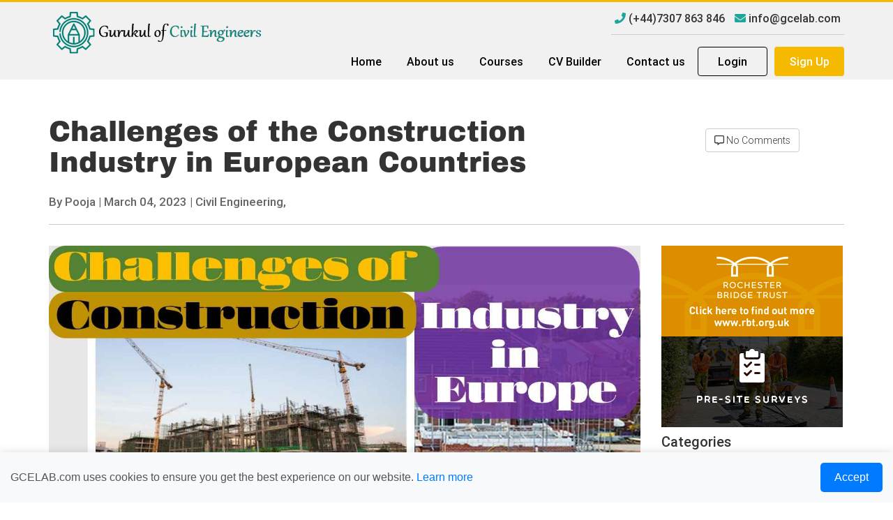

--- FILE ---
content_type: text/html; charset=UTF-8
request_url: https://www.gcelab.com/blog/challenges-of-the-construction-industry-in-european-countries
body_size: 7360
content:
<!DOCTYPE html>
<html lang="en">
<head>
    <meta charset="utf-8" />
  <meta name="robots" content="index, follow" />
  <meta name="viewport" content="width=device-width, initial-scale=1,maximum-scale=1,user-scalable=no" />
  <meta name="apple-mobile-web-app-capable" content="yes" />
  <meta name="apple-mobile-web-app-status-bar-style" content="black" />
  <title>Challenges of the Construction Industry in European Countries</title>
  <meta content="Challenges of the Construction Industry in European Countries" name="description" />
  <meta name="keywords" content="" />
  <meta content="GceLab" name="author" />
  <link rel="shortcut icon" href="https://www.gcelab.com/assets/images/favicon.png" />
  <link href="https://www.gcelab.com/assets/css/bootstrap.min.css" rel="stylesheet"/>
  <link href="https://www.gcelab.com/assets/css/style.css" rel="stylesheet">
  <link href="https://www.gcelab.com/assets/plugins/jquery-datatable/skin/bootstrap/css/dataTables.bootstrap.css" rel="stylesheet" />
  <link rel="stylesheet" type="text/css" href="https://www.gcelab.com/assets/css/infinite-slider.css" />
  
  <script src="https://www.gcelab.com/assets/js/jquery.min.js"></script>
  <meta name="google-site-verification" content="w6It5iJPSBD5CJXLEl8vxSCK9Mq44Qw_ZA839PsDikc" />      <!-- Global site tag (gtag.js) - Google Analytics -->
  <script async src="https://www.googletagmanager.com/gtag/js?id=UA-164044011-1"></script>
  <script>
  window.dataLayer = window.dataLayer || [];
  function gtag(){dataLayer.push(arguments);}
  gtag('js', new Date());
  gtag('config', 'UA-164044011-1');
  </script>
  <script>
  (function(i,s,o,g,r,a,m){i['GoogleAnalyticsObject']=r;i[r]=i[r]||function(){
  (i[r].q=i[r].q||[]).push(arguments)},i[r].l=1*new Date();a=s.createElement(o),
  m=s.getElementsByTagName(o)[0];a.async=1;a.src=g;m.parentNode.insertBefore(a,m)
  })(window,document,'script','//www.google-analytics.com/analytics.js','ga');
  ga('create', 'UA-164044011-1', 'auto');
  ga('send', 'pageview');
  </script>
<style>
.copyright a {color:#000;font-family: roboto_M;}
</style>
<link rel="stylesheet" href="https://cdn.plyr.io/3.6.2/plyr.css" />
<script crossorigin="anonymous" src="https://cdn.plyr.io/3.6.2/plyr.js"></script>

</head>
<body>
<div class="top_bar">
    <div class="container">
        <div class="pull-right">
            <ul>
                <!-- <li>
                  <form class="navbar-form navbar-left" style="margin:0 0 -25px 0;position: relative;z-index:+99999999 !important;">
                      <div id="custom-search-input">
                          <div class="input-group">
                              <input type="text" class="form-control" placeholder="Search" />
                              <span class="input-group-btn">
                                  <button class="btn btn-info" type="button">
                                      <i class="fas fa-search"></i>
                                  </button>
                              </span>
                          </div>
                      </div>
                  </form>
                </li> -->
                <li><i class="fas fa-phone"></i> (+44)7307 863 846</li>
                <li><i class="fas fa-envelope"></i> info@gcelab.com</li>
            </ul>
        </div>
    </div>
</div>

<nav class="navbar navbar-default">
  <div class="container">
    <!-- Brand and toggle get grouped for better mobile display -->
    <div class="navbar-header">
      <button type="button" class="navbar-toggle collapsed" data-toggle="collapse" data-target="#bs-example-navbar-collapse-1" aria-expanded="false">
        <span class="sr-only">Toggle navigation</span>
        <span class="icon-bar"></span>
        <span class="icon-bar"></span>
        <span class="icon-bar"></span>
      </button>
      <a class="navbar-brand"  href="https://www.gcelab.com/"><img src="https://www.gcelab.com/assets/images/logo4.png" class="img-responsive" alt='gcelab' /></a>
    </div>

    <!-- Collect the nav links, forms, and other content for toggling -->
    <div class="collapse navbar-collapse" id="bs-example-navbar-collapse-1">
      <ul class="nav navbar-nav navbar-right">
        <li class=""><a href="https://www.gcelab.com/">Home</a></li>
      
       

        <li class=""><a href="https://www.gcelab.com/about">About us</a></li>
        <li class=""><a href="https://www.gcelab.com/view-courses">Courses</a></li>
        <li class=""><a href="https://www.gcelab.com/cv-builder">CV Builder</a></li>
        <li class=""><a href="https://www.gcelab.com/contact">Contact us</a></li>

                    <li class=""><a href="https://www.gcelab.com/login" class="btn btn-black">Login</a></li>
        <li class=""><a href="https://www.gcelab.com/registration" class="btn btn-theme">Sign Up</a></li>
              </ul>
    </div><!-- /.navbar-collapse -->
  </div><!-- /.container-fluid -->
</nav><div class="blog_page blog_details">
    <div class="container">
        <div class="row">
            <div class="col-sm-9">
                <h1>Challenges of the Construction Industry in European Countries</h1>
                <div class="blog_sec">
                    <ul>
                        <li>By</li>
                        <li><a href="#">Pooja</a> |</li>
                        <li>March 04, 2023 | </li>
                        <li>
                            <a href='https://www.gcelab.com/blog/category/civil-engineering'>Civil Engineering,</a>                         </li>
                    </ul>
                </div>
            </div>
            <div class="col-sm-3 text-center">
                <a href="#Comments" class="btn btn-default margintop20"><i class="far fa-comment-alt"></i> No Comments</a>
            </div>
            
        </div>
        <div class="border_blog"></div>
        <div class="row">
            <div class="col-sm-9">
                <img src="https://www.gcelab.com/assets/images/challenges-of-const-inductry-europe-02_1677887562.jpg" class="img-responsive" alt="Construction Industry in European Countries" title='Construction Industry in European Countries'>
                <p><strong>Challenges of the Construction Industry in European Countries</strong></p>
                
                <div class="messag" id="owner">
                    <!-- <div class="bg margintop30">
                        <p>Thanks for reading</p>
                        <p>A Civil Engineer by heart, soul, mind and body.</p>
                    </div>
                    <div class="bg margintop30">
                        <p>Please see our <a href="#">Pillar Post</a> to know why we founded <a href="#">gcelab.com.</a></p>
                    </div>
                    
                    <h5 class="margintop35">Read More:</h5>
                    <ul>
                        <li><a href="#">What are your Strengths & Weaknesses- 5 important points</a></li>
                        <li><a href="#">How to become a successful Highway Engineer – 6 Key Points</a></li>
                        <li><a href="#">Schedule of Work in Construction Contract: 5 Important Points</a></li>
                        <li><a href="#">Preamble and Preliminaries in Construction Contract- 5 Important Points</a></li>
                    </ul> -->
                    
                    <div class="box">
                        <div class="col-sm-3">
                            <img src="https://www.gcelab.com/assets/images/Pooja-02_1640862614.jpg" class="img-responsive" alt="Pooja">
                        </div>
                        <div class="col-sm-9">
                            <h5>Pooja</h5>
                            <p>Founder at gcelab.com, Pooja is an Entrepreneur unlocking human potential. Working in the Principles of Lean Start-up, Pooja believes in Transparency and User Happiness the most. Pooja’s background in teaching gives her a sophisticated grasp on even the most tedious aspect of course building. She is passionate about people who believe that good is not enough.</p>
                        </div>
                    </div>
                    <div class="social_blog">
                        <ul>
                            <li><a href=""><i class="fab fa-linkedin-in"></i></a></li>
                            <li><a href=""><i class="fab fa-facebook-f"></i></a></li>
                            <li><a href=""><i class="fab fa-instagram"></i></a></li>
                            <li><a href=""><i class="fab fa-youtube"></i></a></li> 
                            <li><a href=""><i class="fab fa-twitter"></i></a></li>
                        </ul>
                    </div>
                    
                </div>
                
            </div>
            <div class="col-sm-3">
                <div class="right_bar_blog">
                    <style type="text/css">
    /* Default styles: hiding both divs initially */
    .akb_bannrs_, .akb_bannrs_b {
        display: none;
    }

    /* Show div1 on desktops (screens wider than 1024px) */
    @media (min-width: 1025px) {
        .akb_bannrs_ {
            display: block;
        }
    }

    /* Show.akb_bannrs_b on mobile and tablet devices (screens up to 1024px wide) */
    @media (max-width: 1024px) {
        .akb_bannrs_b {
            display: block;
        }
    }
</style>
    
    <div class="banarsiamin akb_bannrs_ akb_mybannrs">
        <aside>

                    <a href="https://www.gcelab.com/" title="ayatinfotech" target="_blank">
                <img src="https://www.gcelab.com/assets/banners/6619427160087381885_1721094549.gif" border="0" width="260" height="130" alt="ayatinfotech"  class="img_ad">
            </a>
            
                    <a href="https://www.gcelab.com/" title="google.com" target="_blank">
                <img src="https://www.gcelab.com/assets/banners/8897225346984636613_1721094524.gif" border="0" width="260" height="130" alt="google.com"  class="img_ad">
            </a>
            
            </aside>

    </div>

                      <h5>Categories</h5>
                    <ul class="right_categories">
                        
                        <li><a href="https://www.gcelab.com/blog/category/civil-engineering">Civil Engineering</a></li>
                        
                        <li><a href="https://www.gcelab.com/blog/category/highway-engineering">Highway Engineering</a></li>
                        
                        <li><a href="https://www.gcelab.com/blog/category/traffic-engineering">Traffic Engineering</a></li>
                        
                        <li><a href="https://www.gcelab.com/blog/category/drainage-engineering">Drainage Engineering</a></li>
                        
                        <li><a href="https://www.gcelab.com/blog/category/building-information-modeling">Building Information Modeling</a></li>
                        
                        <li><a href="https://www.gcelab.com/blog/category/interview-tips">Interview Tips</a></li>
                        
                        <li><a href="https://www.gcelab.com/blog/category/autocad-drawings">AutoCAD Drawings</a></li>
                        
                        <li><a href="https://www.gcelab.com/blog/category/project-management">Project Management</a></li>
                        
                        <li><a href="https://www.gcelab.com/blog/category/bridge-engineering">Bridge Engineering</a></li>
                        
                        <li><a href="https://www.gcelab.com/blog/category/cv-resume">CV / Resume</a></li>
                        
                        <li><a href="https://www.gcelab.com/blog/category/risk-and-safety">Risk and Safety</a></li>
                        
                        <li><a href="https://www.gcelab.com/blog/category/pway-railways">Pway / Railways</a></li>
                        
                        <li><a href="https://www.gcelab.com/blog/category/road-lighting">Road Lighting</a></li>
                        
                        <li><a href="https://www.gcelab.com/blog/category/construction">Construction</a></li>
                        
                        <li><a href="https://www.gcelab.com/blog/category/innovation">Innovation</a></li>
                        
                        <li><a href="https://www.gcelab.com/blog/category/building-structure-engineering">Building/ Structure Engineering</a></li>
                        
                        <li><a href="https://www.gcelab.com/blog/category/tunnel-engineering">Tunnel Engineering</a></li>
                        
                        <li><a href="https://www.gcelab.com/blog/category/geotechnical-engineering">Geotechnical Engineering</a></li>
                                            </ul>
                    
                   <!--  <div class="input-group">
					    <input type="email" value="" placeholder="Search..." name="EMAIL" class="required email form-control" id="mce-EMAIL">
					    <span class="input-group-btn">
						<input type="submit" class="button btn btn-default" value="Search" name="subscribe" id="mc-embedded-subscribe">
					    </span>
					</div> -->
                    
                    <h5 class="margintop40">Recent Posts</h5>
                    <ul class="right_Posts">
                        
                        <li><a href="https://www.gcelab.com/blog/5-innovative-traffic-calming-solutions-for-safer-streets">5 Innovative Traffic Calming Solutions for Safer Streets</a></li>
                        
                        <li><a href="https://www.gcelab.com/blog/5-innovative-pedestrian-crossings-around-the-world">5 Innovative Pedestrian Crossings Around the World</a></li>
                        
                        <li><a href="https://www.gcelab.com/blog/5-innovative-road-maintenance-solutions-for-a-sustainable-future">5 Innovative Road Maintenance Solutions for a Sustainable Future</a></li>
                        
                        <li><a href="https://www.gcelab.com/blog/5-best-planned-cities-on-earth">5 Best Planned Cities on Earth</a></li>
                        
                        <li><a href="https://www.gcelab.com/blog/what-is-diagrid-structure-and-its-advantages">What is Diagrid Structure and its advantages</a></li>
                        
                        <li><a href="https://www.gcelab.com/blog/nuclear-energy-shaping-a-sustainable-world">Nuclear Energy - Shaping a Sustainable World</a></li>
                        
                        <li><a href="https://www.gcelab.com/blog/what-is-reverse-osmosis-and-benefits-of-reverse-osmosis">What is Reverse Osmosis and Benefits of Reverse Osmosis</a></li>
                        
                        <li><a href="https://www.gcelab.com/blog/science-behind-sealants-how-they-work-to-protect-buildings">Science Behind Sealants- How They Work to Protect Buildings</a></li>
                        
                        <li><a href="https://www.gcelab.com/blog/neom-the-line-vision-of-a-futuristic-city">NEOM’s The Line-Vision of a Sustainable Futuristic City</a></li>
                        
                        <li><a href="https://www.gcelab.com/blog/gerg-panel-construction-and-its-advantages">Gerg Panel Construction and Its Advantages</a></li>
                                            </ul>

                    <div id="media_image-3" class="widget widget_media_image"><h4>GCE CV Builder</h4>
                    <a href="https://www.gcelab.com/cv-builder">
                        <img width="300" height="162" src="https://www.gcelab.com/assets/images/2021/11/CV-Builder-Course-300x162.webp" class="image wp-image-2199  attachment-medium size-medium skip-lazy" alt="GCE CV Builder" loading="lazy" style="max-width: 100%; height: auto;" srcset="https://www.gcelab.com/assets/images/2021/11/CV-Builder-Course-300x162.webp 300w, https://www.gcelab.com/assets/images/2021/11/CV-Builder-Course-768x414.webp 768w, https://www.gcelab.com/assets/images/2021/11/CV-Builder-Course.webp 930w" sizes="(max-width: 300px) 100vw, 300px">
                    </a>
                    </div>

                    <div id="archives-3" class="widget widget_archive"><h4>Archives</h4>        <label class="screen-reader-text" for="archives-dropdown-3">Archives</label>
                    <select id="archives-dropdown-3" name="archive-dropdown">
                        
                        <option value="">Select Month</option>
                        <option value='https://www.gcelab.com/blogs/archives/2026/01/'> January 2026 </option><option value='https://www.gcelab.com/blogs/archives/2025/12/'> December 2025 </option><option value='https://www.gcelab.com/blogs/archives/2025/11/'> November 2025 </option><option value='https://www.gcelab.com/blogs/archives/2025/10/'> October 2025 </option><option value='https://www.gcelab.com/blogs/archives/2025/09/'> September 2025 </option><option value='https://www.gcelab.com/blogs/archives/2025/08/'> August 2025 </option><option value='https://www.gcelab.com/blogs/archives/2025/07/'> July 2025 </option><option value='https://www.gcelab.com/blogs/archives/2025/06/'> June 2025 </option><option value='https://www.gcelab.com/blogs/archives/2025/05/'> May 2025 </option><option value='https://www.gcelab.com/blogs/archives/2025/04/'> April 2025 </option><option value='https://www.gcelab.com/blogs/archives/2025/03/'> March 2025 </option><option value='https://www.gcelab.com/blogs/archives/2025/02/'> February 2025 </option><option value='https://www.gcelab.com/blogs/archives/2025/01/'> January 2025 </option><option value='https://www.gcelab.com/blogs/archives/2024/12/'> December 2024 </option><option value='https://www.gcelab.com/blogs/archives/2024/11/'> November 2024 </option><option value='https://www.gcelab.com/blogs/archives/2024/10/'> October 2024 </option><option value='https://www.gcelab.com/blogs/archives/2024/09/'> September 2024 </option><option value='https://www.gcelab.com/blogs/archives/2024/08/'> August 2024 </option><option value='https://www.gcelab.com/blogs/archives/2024/07/'> July 2024 </option><option value='https://www.gcelab.com/blogs/archives/2024/06/'> June 2024 </option><option value='https://www.gcelab.com/blogs/archives/2024/05/'> May 2024 </option><option value='https://www.gcelab.com/blogs/archives/2024/04/'> April 2024 </option><option value='https://www.gcelab.com/blogs/archives/2024/03/'> March 2024 </option><option value='https://www.gcelab.com/blogs/archives/2024/02/'> February 2024 </option><option value='https://www.gcelab.com/blogs/archives/2024/01/'> January 2024 </option><option value='https://www.gcelab.com/blogs/archives/2023/12/'> December 2023 </option><option value='https://www.gcelab.com/blogs/archives/2023/11/'> November 2023 </option><option value='https://www.gcelab.com/blogs/archives/2023/10/'> October 2023 </option><option value='https://www.gcelab.com/blogs/archives/2023/09/'> September 2023 </option><option value='https://www.gcelab.com/blogs/archives/2023/08/'> August 2023 </option><option value='https://www.gcelab.com/blogs/archives/2023/07/'> July 2023 </option><option value='https://www.gcelab.com/blogs/archives/2023/06/'> June 2023 </option><option value='https://www.gcelab.com/blogs/archives/2023/05/'> May 2023 </option><option value='https://www.gcelab.com/blogs/archives/2023/04/'> April 2023 </option><option value='https://www.gcelab.com/blogs/archives/2023/03/'> March 2023 </option><option value='https://www.gcelab.com/blogs/archives/2023/02/'> February 2023 </option><option value='https://www.gcelab.com/blogs/archives/2023/01/'> January 2023 </option><option value='https://www.gcelab.com/blogs/archives/2022/12/'> December 2022 </option><option value='https://www.gcelab.com/blogs/archives/2022/11/'> November 2022 </option><option value='https://www.gcelab.com/blogs/archives/2022/10/'> October 2022 </option><option value='https://www.gcelab.com/blogs/archives/2022/09/'> September 2022 </option><option value='https://www.gcelab.com/blogs/archives/2022/08/'> August 2022 </option><option value='https://www.gcelab.com/blogs/archives/2022/07/'> July 2022 </option><option value='https://www.gcelab.com/blogs/archives/2022/06/'> June 2022 </option><option value='https://www.gcelab.com/blogs/archives/2022/05/'> May 2022 </option><option value='https://www.gcelab.com/blogs/archives/2022/04/'> April 2022 </option><option value='https://www.gcelab.com/blogs/archives/2022/03/'> March 2022 </option><option value='https://www.gcelab.com/blogs/archives/2022/02/'> February 2022 </option><option value='https://www.gcelab.com/blogs/archives/2022/01/'> January 2022 </option><option value='https://www.gcelab.com/blogs/archives/2021/12/'> December 2021 </option><option value='https://www.gcelab.com/blogs/archives/2021/11/'> November 2021 </option><option value='https://www.gcelab.com/blogs/archives/2021/10/'> October 2021 </option><option value='https://www.gcelab.com/blogs/archives/2021/09/'> September 2021 </option><option value='https://www.gcelab.com/blogs/archives/2021/08/'> August 2021 </option><option value='https://www.gcelab.com/blogs/archives/2021/07/'> July 2021 </option><option value='https://www.gcelab.com/blogs/archives/2021/06/'> June 2021 </option><option value='https://www.gcelab.com/blogs/archives/2021/05/'> May 2021 </option><option value='https://www.gcelab.com/blogs/archives/2021/04/'> April 2021 </option><option value='https://www.gcelab.com/blogs/archives/2021/03/'> March 2021 </option><option value='https://www.gcelab.com/blogs/archives/2021/02/'> February 2021 </option><option value='https://www.gcelab.com/blogs/archives/2021/01/'> January 2021 </option><option value='https://www.gcelab.com/blogs/archives/2020/12/'> December 2020 </option><option value='https://www.gcelab.com/blogs/archives/2020/11/'> November 2020 </option><option value='https://www.gcelab.com/blogs/archives/2020/10/'> October 2020 </option><option value='https://www.gcelab.com/blogs/archives/2020/09/'> September 2020 </option><option value='https://www.gcelab.com/blogs/archives/2020/08/'> August 2020 </option><option value='https://www.gcelab.com/blogs/archives/2020/07/'> July 2020 </option><option value='https://www.gcelab.com/blogs/archives/2020/06/'> June 2020 </option><option value='https://www.gcelab.com/blogs/archives/2020/05/'> May 2020 </option><option value='https://www.gcelab.com/blogs/archives/2020/04/'> April 2020 </option><option value='https://www.gcelab.com/blogs/archives/2020/03/'> March 2020 </option><option value='https://www.gcelab.com/blogs/archives/2020/02/'> February 2020 </option><option value='https://www.gcelab.com/blogs/archives/2020/01/'> January 2020 </option>                        
                    </select>

                    <script type="text/javascript">
                    /* <![CDATA[ */
                    (function() {
                    var dropdown = document.getElementById( "archives-dropdown-3" );
                    function onSelectChange() {
                    if ( dropdown.options[ dropdown.selectedIndex ].value !== '' ) {
                        document.location.href = this.options[ this.selectedIndex ].value;
                    }
                    }
                    dropdown.onchange = onSelectChange;
                    })();
                    /* ]]> */
                    </script>
                    </div>
                    
                </div>
            </div>
        </div>
    </div>
    
    <div class="bg_black_blog">
        <div class="col-sm-6 text-right">
                        <p>Previous Post</p>
            <h5><a href="what-is-a-geological-seismic-disaster">What is a Geological Seismic Disaster?</a></h5>
                </div>
        <div class="col-sm-6 text-left">
                        <p>Next Post</p>
            <h5><a href="worlds-greatest-civil-engineers">World’s Greatest Civil Engineers</a></h5>
        
        </div>
    </div>
    
    <div class="container" id="Comments" style="display: none1;">
        <div class="blog_form">
            <h5 class="margintop35">No Comments</h5>
            <div class="messag">
                        </div>
            
            <h5 class="margintop35">Leave a Reply</h5>
            <div class="row">
                <form action="https://www.gcelab.com/user/submit_blog_comment" method="post">
                    <input type="hidden" name="comments_courses_id" value="2255">
                    <input type="hidden" name="comments_ratings" value="0" id="comments-ratings-value">
                    <input type="hidden" name="current_url" value="https://www.gcelab.com/blog/challenges-of-the-construction-industry-in-european-countries">
                    
                    <div class="col-sm-12">
                        <div class="form-group">
                        <textarea class="form-control" type="textarea" id="comments_content" placeholder="Message" name="comments_content" required maxlength="140" rows="7"></textarea>
                        </div>
                    </div>

                    <div class="col-sm-6">
                        <div class="form-group">
        					<input type="text" class="form-control" id="comments_author_name" name="comments_author_name" placeholder="Name" required>
        				</div>
                    </div>
                    <div class="col-sm-6">
                        <div class="form-group">
        					<input type="email" class="form-control" id="comments_author_email" name="comments_author_email" placeholder="Email" required>
        				</div>
                    </div>
                    <!-- <div class="col-sm-4">
                        <div class="form-group">
        					<input type="text" class="form-control" id="name" name="name" placeholder="Website" required="">
        				</div>
                    </div> -->
                    <div class="col-sm-12" style="display: inline-block;">
                        <div class="form-check form-check-inline">
                          <input class="form-check-input" type="checkbox" id="inlineCheckbox2" value="option2">
                          <label class="form-check-label" for="inlineCheckbox2">Save my name and email in this browser for the next time I comment.</label>
                        </div>
                        <input type="submit" class="btn btn-theme margintop15" name="Submit Comment">
                    </div>   
                </form>
            </div>
        </div> 
    </div>
    
</div>


<style>

.bg_black_blog
{
    background:#333;
    color:#fff;
    display:inline-block;
    width:100%;
    margin-top:50px;
}
.blog_form .form-group
{
    display:inline-block;
    width:100%; 
}
.blog_form input.form-control
{
    height:46px;
}
.bg_black_blog .col-sm-6 p
{
    color:#fff;
}
.bg_black_blog .col-sm-6 h5 a
{
    color:#fff;
    line-height:35px;
    text-decoration:none;
}
.bg_black_blog .text-right, .bg_black_blog .text-left
{
    padding:70px; 
        transition: all ease 0.5s;
}
.bg_black_blog .col-sm-6:hover
{
    background:#000;
}
.bg_black_blog .text-right:hover
{
    padding-right:30px;
    transition: all ease 0.5s;
}
.bg_black_blog .text-left:hover
{
    padding-left:30px;
    transition: all ease 0.5s;
}
.blog_details h1
{
    font-size:40px;
    margin-top:0px;
    margin-bottom:25px;
}
.blog_form .messag h5, .blog_form .messag p
{
    margin-bottom:2px;
}
.messag .box
{
    border:1px solid #ccc;
    padding-top:15px;
    padding-bottom:15px;
    display: inline-block;
    width: 100%;
}
.messag .social_blog
{
    border:1px solid #ccc;
    border-top:none;
        margin-top: -6px;
    padding-top: 10px;
}
.messag .social_blog ul li
{
    display:inline-block;
}
.messag .social_blog ul li a
{
    display:inline-block;
    color:#333;
    padding:10px;
}
.messag .social_blog ul li a:hover
{
    color:#f5b900;
}
.messag .social_blog ul
{
    padding-left:10px; 
}
.messag ul
{
    padding-left:20px;
}
.messag .box h5
{
    color:#f5b900;
    margin-top:0px;
}
.messag .box p
{
    line-height:20px;
    font-size:12px;
}
.messag ul li a
{
    color:#f5b900;
    text-decoration:none;
}
.messag ul li a:hover
{
    color:#333;
}
.messag .bg
{
    background:#f1f1f1;
    padding:15px;
    margin-bottom:20px;
}
.messag .bg p
{
    margin-bottom:5px;
}
.messag .bg a
{
    color:#f5b900;
    text-decoration:none;
}
.messag .bg a:hover
{
    color:#000;
}
.border_blog
{
    border-bottom:1px solid #ccc;
    margin-bottom:30px;
}
.blog_details .blog_sec
{
    border-bottom:none;
    padding-bottom:0px;
}


.blog_page
{
    padding:50px 0px;
}
.blog_div h5
{
    border-right:1px solid #ccc;
    margin-bottom:0px;
    padding-bottom:10px;
}
.blog_sec
{
    padding-bottom:20px;
    border-bottom:1px solid #ccc;
    margin-bottom:20px; 
}
.blog_sec h3 a
{
    color:#f5b900;
    text-decoration:none;
}
.blog_sec h3 a:hover
{
    color:#333;
}
.blog_sec ul
{
    padding-left:0px;
}
.blog_sec ul li
{
    display:inline-block;
    font-family: "Roboto_M";
    font-size:17px;
    color:#666;
}
.blog_sec ul li a
{
    display:inline-block;
    color:#666;
    text-decoration:none;
}
.blog_sec ul li a:hover
{
    color:#f5b900;
}
.blog_div {
    margin-left: -15px;
    margin-right: -15px;
}
.blog_div .dateul
{
    padding-left:0px;
    text-align:center;
    border-right:1px solid #ccc;
    border-top:1px solid #ccc;
    padding-top:5px;
}
.blog_div .dateul li
{
    display:inline-block;
}
.blog_div .dateul li a
{
    display:inline-block;
    color:#333;
    text-decoration:none;
    padding:5px 2px;
}
.blog_div .dateul li a:hover
{
    color:#f5b900;
}
.blog_div h5 span
{
    font-size:36px;
    font-family: "Roboto_B";
}
.right_bar_blog h5
{
    margin-bottom:15px;
}
.right_bar_blog .form-control
{
    height:46px;
}
.right_bar_blog .input-group .btn-default
{
    height:46px;
}
.right_bar_blog .right_categories, .right_bar_blog .right_Posts
{
    padding-left:0px;
}
.right_bar_blog .right_categories li, .right_bar_blog .right_Posts li
{
    list-style:none;
}
.right_bar_blog .right_categories li a, .right_bar_blog .right_Posts li a
{
    padding-bottom:10px;
    border-bottom:1px solid #ccc;
    margin-bottom:10px;
    display:inline-block;
    width:100%;
    text-decoration:none;
    color:#f5b900;
    font-family: "Roboto_M";
    font-size:16px;
} 
</style><style type="text/css">
    /* Default styles: hiding both divs initially */
    .akb_bannrs_, .akb_bannrs_b {
        display: none;
    }

    /* Show div1 on desktops (screens wider than 1024px) */
    @media (min-width: 1025px) {
        .akb_bannrs_ {
            display: block;
        }
    }

    /* Show.akb_bannrs_b on mobile and tablet devices (screens up to 1024px wide) */
    @media (max-width: 1024px) {
        .akb_bannrs_b {
            display: block;
        }
    }
</style>
    
    <div class="banarsiamin akb_bannrs_ akb_mybannrs">
        <aside>

                    <a href="https://www.gcelab.com/" title="ayatinfotech" target="_blank">
                <img src="https://www.gcelab.com/assets/banners/6619427160087381885_1721094549.gif" border="0" width="260" height="130" alt="ayatinfotech"  class="img_ad">
            </a>
            
                    <a href="https://www.gcelab.com/" title="google.com" target="_blank">
                <img src="https://www.gcelab.com/assets/banners/8897225346984636613_1721094524.gif" border="0" width="260" height="130" alt="google.com"  class="img_ad">
            </a>
            
            </aside>

    </div>

  <div class="footer">
  <div class="container">
    <div class="row">
      <div class="col-sm-3">
        <div class="footer_logo">
          <img src="https://www.gcelab.com/assets/images/logo4.png" class="img-responsive foot_logo" alt="..." />
        </div>
        <p>Our mission is to provide professionally trained Civil Engineers for all type of civil engineering services....</p>
      </div>
      <div class="col-sm-3">
        <h5>More Links</h5>
        <ul class="morelink">
          <li><a href="https://www.gcelab.com/">Home</a></li>
          <li><a href="https://www.gcelab.com/view-courses">Courses</a></li>
          <li><a href="https://www.gcelab.com/view-jobs">Jobs</a></li>
          <li><a href="https://www.gcelab.com/blog" >Blog</a></li>
          <li><a href="https://www.gcelab.com/contact">Contact us</a></li>
        </ul>
      </div>
      <div class="col-sm-3">
        <h5>Supports</h5>
        <ul class="morelink">
          <li><a href="https://www.gcelab.com/assets/images/advertisement_file.pdf" target="_blank">For Advertisement</a></li>
          <li><a href="https://www.gcelab.com/about">About us</a></li>
          <li><a href="https://www.gcelab.com/terms-conditions">Terms & Conditions</a></li>
          <li><a href="https://www.gcelab.com/privacy-policy">Privacy Policy</a></li>
        </ul>
      </div>
      <div class="col-sm-3">
        <h5>Subscribe us</h5>
        <p>Get latest update and newsletter</p>
        <div id="custom-search-input">
          <form>
          <div class="input-group">
            <input type="email" required class="form-control" name="newsletters_email" placeholder="Email" id="newsletters_email"  pattern="[^@]+@[^@]+\.[a-zA-Z]{2,6}"/>
            <span class="input-group-btn">
              <button type="button" class="btn btn-info" id="newsletters">
                <i class="far fa-envelope"></i>
              </button>
            </span>
          </div>
        </form>
        </div>
          <span id="msg_newsletters"></span>
            <script>
              function isEmail(email) {
                var regex = /^([a-zA-Z0-9_.+-])+\@(([a-zA-Z0-9-])+\.)+([a-zA-Z0-9]{2,4})+$/;
                return regex.test(email);
              }
            $("document").ready(function(){
              $("#newsletters").click(function(){
                $("#msg_newsletters").html('').css('color','black');
                var email=$('#newsletters_email').val();
                //var data = $(this).serialize();
                if(isEmail(email)){
                  $.ajax({
                    type: "POST",
                    url: "https://www.gcelab.com/user/newsletters",
                    data: {newsletters_email:email},
                    success: function(data) {
                      if(data=='khan'){
                        var msg="You have all ready subscribed to the GCE Newsletters!";
                      }else{
                        var msg="You have successfully subscribed to the GCE Newsletters!";
                      }
                      $("#msg_newsletters").html(msg).css('color','green');
                    }
                  });
                }else{
                      $("#msg_newsletters").html("Enter correct email address!").css('color','red');

                }
                return false;
              });
            });
            </script>
        <h5>Social</h5>
        <ul class="social">
          <li><a target="_blank" href="https://www.facebook.com/Gurukul-of-Civil-Engineers-433173883896233/"><i class="fab fa-facebook-f"></i></a></li>
          <li><a target="_blank" href="https://twitter.com/GurukulofCivil" style="padding-top: 0;">
              <img src="https://www.gcelab.com/assets/fonts/x-social-media-black-icon.png" style="width: 37px;padding: 10px;opacity: 0.5;"/>
              </a>
          </li>
          <li><a target="_blank" href="https://www.linkedin.com/company/gurukul-of-civil-engineers/"><i class="fab fa-linkedin-in"></i></a></li>
          <li><a target="_blank" href="https://www.instagram.com/gurukulofcivilengineers/"><i class="fab fa-instagram"></i></a></li>
          <!--<li><a target="_blank" href="https://www.youtube.com/channel/UCGq3NiLvBk3HK8bBCGLms6A"><i class="fab fa-google-plus-g"></i></a></li>-->
          <li><a target="_blank" href="https://www.youtube.com/channel/UCGq3NiLvBk3HK8bBCGLms6A"><i class="fab fab fa-youtube"></i></a></li>
          <!--<i class="fab x-twitter"></i><i class="fa-brands fa-x-twitter"></i>-->
          <!--<li><img src="https://www.gcelab.com/assets/fonts/x-social-media-black-icon.png" style="width:39px;border: 1.8px solid #928989;padding: 10px;border-radius: 25px;"/></li>-->
        </ul>
      </div>
    </div>
  </div>
</div>

<div class="copyright">
  <div class="container">
    <p>Copyright © 2026 Gurukul of Civil Engineers | All Right Reserved | Design & Developed By <a href="https://ntierinfotech.com/" target="_blank">Ntier Infotech India.</a> </p>
  </div>
</div>

<script  src="https://www.gcelab.com/assets/js/bootstrap.min.js"></script>
<script  src="https://www.gcelab.com/assets/js/all.js"></script>
<!-- Jquery DataTable Plugin Js -->
<script src="https://www.gcelab.com/assets/plugins/jquery-datatable/jquery.dataTables.js"></script>
<script src="https://www.gcelab.com/assets/plugins/jquery-datatable/skin/bootstrap/js/dataTables.bootstrap.js"></script>
<script>const player = Plyr.setup('.video-js');</script>
</body>
</html>


    <style>
        .cookie-popup {
            position: fixed;
            bottom: 0;
            width: 100%;
            background-color: #f8f9fa;
            padding: 15px;
            box-shadow: 0 -2px 10px rgba(0,0,0,0.1);
            display: none;
            justify-content: space-between;
            align-items: center;
            font-family: Arial, sans-serif;
        }

        .cookie-popup p {
            margin: 0;
        }

        .cookie-popup a {
            color: #007bff;
            text-decoration: none;
        }

        .cookie-popup button {
            background-color: #007bff;
            color: white;
            border: none;
            padding: 10px 20px;
            cursor: pointer;
            border-radius: 5px;
        }
    </style>
    <div class="cookie-popup" id="cookiePopup">
        <p>GCELAB.com uses cookies to ensure you get the best experience on our website. <a href="https://www.gcelab.com/privacy-policy">Learn more</a></p>
        <button id="acceptCookies">Accept</button>
    </div>

    <script>
        // Function to get a cookie by name
        function getCookie(name) {
            let match = document.cookie.match(new RegExp('(^| )' + name + '=([^;]+)'));
            if (match) return match[2];
        }

        // Function to set a cookie
        function setCookie(name, value, days) {
            let expires = "";
            if (days) {
                let date = new Date();
                date.setTime(date.getTime() + (days * 24 * 60 * 60 * 1000));
                expires = "; expires=" + date.toUTCString();
            }
            document.cookie = name + "=" + (value || "") + expires + "; path=/";
        }

        // Show the cookie pop-up if the cookie is not set
        window.onload = function() {
            if (!getCookie("cookiesAccepted")) {
                document.getElementById("cookiePopup").style.display = "flex";
            }
        };

        // Set the cookie and hide the pop-up when the button is clicked
        document.getElementById("acceptCookies").onclick = function() {
            setCookie("cookiesAccepted", "true", 365);
            document.getElementById("cookiePopup").style.display = "none";
        };
    </script>

--- FILE ---
content_type: text/css
request_url: https://www.gcelab.com/assets/css/bootstrap.min.css
body_size: 16878
content:
article, aside, details, figcaption, figure, footer, header, hgroup, main, nav, section, summary {
	display: block
}
audio, canvas, video {
	display: inline-block
}
audio:not([controls]) {
	display: none;
	height: 0
}
[hidden], template {
display:none
}
html {
	font-family: sans-serif;
	-webkit-text-size-adjust: 100%;
	-ms-text-size-adjust: 100%
}
body {
	margin: 0
}
a {
	background: transparent
}
a:focus {
	outline: none
}
a:active, a:hover {
	outline: 0
}
h1 {
	margin: .67em 0;
	font-size: 2em
}
abbr[title] {
	border-bottom: 1px dotted
}
b, strong {
	font-weight: bold
}
dfn {
	font-style: italic
}
hr {
	height: 0;
	-moz-box-sizing: content-box;
	box-sizing: content-box
}
mark {
	color: #000;
	background: #ff0
}
code, kbd, pre, samp {
	font-family: monospace, serif;
	font-size: 1em
}
pre {
	white-space: pre-wrap
}
q {
	quotes: "\201C" "\201D" "\2018" "\2019"
}
small {
	font-size: 80%
}
sub, sup {
	position: relative;
	font-size: 75%;
	line-height: 0;
	vertical-align: baseline
}
sup {
	top: -0.5em
}
sub {
	bottom: -0.25em
}
img {
	border: 0
}
svg:not(:root) {
	overflow: hidden
}
figure {
	margin: 0
}
fieldset {
	padding: .35em .625em .75em;
	margin: 0 2px;
	border: 1px solid #c0c0c0
}
legend {
	padding: 0;
	border: 0
}
button, input, select, textarea {
	margin: 0;
	font-family: inherit;
	font-size: 100%
}
button, input {
	line-height: normal
}
button, select {
	text-transform: none
}
button, html input[type="button"], input[type="reset"], input[type="submit"] {
	cursor: pointer;
	-webkit-appearance: button
}
button[disabled], html input[disabled] {
	cursor: default
}
input[type="checkbox"], input[type="radio"] {
	padding: 0;
	box-sizing: border-box
}
input[type="search"] {
	-webkit-box-sizing: content-box;
	-moz-box-sizing: content-box;
	box-sizing: content-box;
	-webkit-appearance: textfield
}
input[type="search"]::-webkit-search-cancel-button, input[type="search"]::-webkit-search-decoration {
-webkit-appearance:none
}
button::-moz-focus-inner, input::-moz-focus-inner {
padding:0;
border:0
}
textarea {
	overflow: auto;
	vertical-align: top
}
table {
	border-collapse: collapse;
	border-spacing: 0
}
@media print {
* {
	color: #000!important;
	text-shadow: none!important;
	background: transparent!important;
	box-shadow: none!important
}
a, a:visited {
	text-decoration: underline
}
a[href]:after {
	content: " (" attr(href) ")"
}
abbr[title]:after {
	content: " (" attr(title) ")"
}
a[href^="javascript:"]:after, a[href^="#"]:after {
	content: ""
}
pre, blockquote {
	border: 1px solid #999;
	page-break-inside: avoid
}
thead {
	display: table-header-group
}
tr, img {
	page-break-inside: avoid
}
img {
	max-width: 100%!important
}
@page {
margin:2cm .5cm
}
p, h2, h3 {
	orphans: 3;
	widows: 3
}
h2, h3 {
	page-break-after: avoid
}
select {
	background: #fff!important
}
.navbar {
	display: none
}
.table td, .table th {
	background-color: #fff!important
}
.btn>.caret, .dropup>.btn>.caret {
	border-top-color: #000!important
}
.label {
	border: 1px solid #000
}
.table {
	border-collapse: collapse!important
}
.table-bordered th, .table-bordered td {
	border: 1px solid #ddd!important
}
}
*, *:before, *:after {
	-webkit-box-sizing: border-box;
	-moz-box-sizing: border-box;
	box-sizing: border-box
}
html {
	font-size: 62.5%;
	-webkit-tap-highlight-color: rgba(0,0,0,0)
}
body {
	font-family: "Helvetica Neue", Helvetica, Arial, sans-serif;
	font-size: 14px;
	line-height: 1.428571429;
	color: #333;
	background-color: #fff
}
input, button, select, textarea {
	font-family: inherit;
	font-size: inherit;
	line-height: inherit
}
a {
	color: #428bca;
	text-decoration: none
}
a:hover, a:focus {
	color: #2a6496;
	text-decoration: underline
}
a:focus {
	outline:none
}
img {
	vertical-align: middle
}
.img-responsive {
	display: block;
	height: auto;
	max-width: 100%
}
.img-rounded {
	border-radius: 6px
}
.img-thumbnail {
	display: inline-block;
	height: auto;
	max-width: 100%;
	padding: 4px;
	line-height: 1.428571429;
	background-color: #fff;
	border: 1px solid #ddd;
	border-radius: 4px;
	-webkit-transition: all .2s ease-in-out;
	transition: all .2s ease-in-out
}
.img-circle {
	border-radius: 50%
}
hr {
	margin-top: 20px;
	margin-bottom: 20px;
	border: 0;
	border-top: 1px solid #eee
}
.sr-only {
	position: absolute;
	width: 1px;
	height: 1px;
	padding: 0;
	margin: -1px;
	overflow: hidden;
	clip: rect(0,0,0,0);
	border: 0
}
p {
	margin: 0 0 10px
}
.lead {
	margin-bottom: 20px;
	font-size: 16px;
	font-weight: 200;
	line-height: 1.4
}
@media(min-width:768px) {
.lead {
	font-size: 21px
}
}
small, .small {
	font-size: 85%
}
cite {
	font-style: normal
}
.text-muted {
	color: #999
}
.text-primary {
	color: #428bca
}
.text-primary:hover {
	color: #3071a9
}
.text-warning {
	color: #c09853
}
.text-warning:hover {
	color: #a47e3c
}
.text-danger {
	color: #b94a48
}
.text-danger:hover {
	color: #953b39
}
.text-success {
	color: #468847
}
.text-success:hover {
	color: #356635
}
.text-info {
	color: #3a87ad
}
.text-info:hover {
	color: #2d6987
}
.text-left {
	text-align: left
}
.text-right {
	text-align: right
}
.text-center {
	text-align: center
}
h1, h2, h3, h4, h5, h6, .h1, .h2, .h3, .h4, .h5, .h6 {
	font-family: "Helvetica Neue", Helvetica, Arial, sans-serif;
	font-weight: 500;
	line-height: 1.1;
	color: inherit
}
h1 small, h2 small, h3 small, h4 small, h5 small, h6 small, .h1 small, .h2 small, .h3 small, .h4 small, .h5 small, .h6 small, h1 .small, h2 .small, h3 .small, h4 .small, h5 .small, h6 .small, .h1 .small, .h2 .small, .h3 .small, .h4 .small, .h5 .small, .h6 .small {
	font-weight: normal;
	line-height: 1;
	color: #999
}
h1, h2, h3 {
	margin-top: 20px;
	margin-bottom: 10px
}
h1 small, h2 small, h3 small, h1 .small, h2 .small, h3 .small {
	font-size: 65%
}
h4, h5, h6 {
	margin-top: 10px;
	margin-bottom: 10px
}
h4 small, h5 small, h6 small, h4 .small, h5 .small, h6 .small {
	font-size: 75%
}
h1, .h1 {
	font-size: 36px
}
h2, .h2 {
	font-size: 30px
}
h3, .h3 {
	font-size: 24px
}
h4, .h4 {
	font-size: 18px
}
h5, .h5 {
	font-size: 14px
}
h6, .h6 {
	font-size: 12px
}
.page-header {
	padding-bottom: 9px;
	margin: 40px 0 20px;
	border-bottom: 1px solid #eee
}
ul, ol {
	margin-top: 0;
	margin-bottom: 10px
}
ul ul, ol ul, ul ol, ol ol {
	margin-bottom: 0
}
.list-unstyled {
	padding-left: 0;
	list-style: none
}
.list-inline {
	padding-left: 0;
	list-style: none
}
.list-inline>li {
	display: inline-block;
	padding-right: 5px;
	padding-left: 5px
}
.list-inline>li:first-child {
	padding-left: 0
}
dl {
	margin-bottom: 20px
}
dt, dd {
	line-height: 1.428571429
}
dt {
	font-weight: bold
}
dd {
	margin-left: 0
}
@media(min-width:768px) {
.dl-horizontal dt {
	float: left;
	width: 160px;
	overflow: hidden;
	clear: left;
	text-align: right;
	text-overflow: ellipsis;
	white-space: nowrap
}
.dl-horizontal dd {
	margin-left: 180px
}
.dl-horizontal dd:before, .dl-horizontal dd:after {
	display: table;
	content: " "
}
.dl-horizontal dd:after {
	clear: both
}
.dl-horizontal dd:before, .dl-horizontal dd:after {
	display: table;
	content: " "
}
.dl-horizontal dd:after {
	clear: both
}
}
abbr[title], abbr[data-original-title] {
	cursor: help;
	border-bottom: 1px dotted #999
}
abbr.initialism {
	font-size: 90%;
	text-transform: uppercase
}
blockquote {
	padding: 10px 20px;
	margin: 0 0 20px;
	border-left: 5px solid #eee
}
blockquote p {
	font-size: 17.5px;
	font-weight: 300;
	line-height: 1.25
}
blockquote p:last-child {
	margin-bottom: 0
}
blockquote small {
	display: block;
	line-height: 1.428571429;
	color: #999
}
blockquote small:before {
	content: '\2014 \00A0'
}
blockquote.pull-right {
	padding-right: 15px;
	padding-left: 0;
	border-right: 5px solid #eee;
	border-left: 0
}
blockquote.pull-right p, blockquote.pull-right small, blockquote.pull-right .small {
	text-align: right
}
blockquote.pull-right small:before, blockquote.pull-right .small:before {
	content: ''
}
blockquote.pull-right small:after, blockquote.pull-right .small:after {
	content: '\00A0 \2014'
}
blockquote:before, blockquote:after {
	content: ""
}
address {
	margin-bottom: 20px;
	font-style: normal;
	line-height: 1.428571429
}
code, kbd, pre, samp {
	font-family: Monaco, Menlo, Consolas, "Courier New", monospace
}
code {
	padding: 2px 4px;
	font-size: 90%;
	color: #c7254e;
	white-space: nowrap;
	background-color: #f9f2f4;
	border-radius: 4px
}
pre {
	display: block;
	padding: 9.5px;
	margin: 0 0 10px;
	font-size: 13px;
	line-height: 1.428571429;
	color: #333;
	word-break: break-all;
	word-wrap: break-word;
	background-color: #f5f5f5;
	border: 1px solid #ccc;
	border-radius: 4px
}
pre code {
	padding: 0;
	font-size: inherit;
	color: inherit;
	white-space: pre-wrap;
	background-color: transparent;
	border-radius: 0
}
.pre-scrollable {
	max-height: 340px;
	overflow-y: scroll
}
.container {
	padding-right: 15px;
	padding-left: 15px;
	margin-right: auto;
	margin-left: auto
}
.container:before, .container:after {
	display: table;
	content: " "
}
.container:after {
	clear: both
}
.container:before, .container:after {
	display: table;
	content: " "
}
.container:after {
	clear: both
}
.row {
	margin-right: -15px;
	margin-left: -15px
}
.row:before, .row:after {
	display: table;
	content: " "
}
.row:after {
	clear: both
}
.row:before, .row:after {
	display: table;
	content: " "
}
.row:after {
	clear: both
}
.col-xs-1, .col-sm-1, .col-md-1, .col-lg-1, .col-xs-2, .col-sm-2, .col-md-2, .col-lg-2, .col-xs-3, .col-sm-3, .col-md-3, .col-lg-3, .col-xs-4, .col-sm-4, .col-md-4, .col-lg-4, .col-xs-5, .col-sm-5, .col-md-5, .col-lg-5, .col-xs-6, .col-sm-6, .col-md-6, .col-lg-6, .col-xs-7, .col-sm-7, .col-md-7, .col-lg-7, .col-xs-8, .col-sm-8, .col-md-8, .col-lg-8, .col-xs-9, .col-sm-9, .col-md-9, .col-lg-9, .col-xs-10, .col-sm-10, .col-md-10, .col-lg-10, .col-xs-11, .col-sm-11, .col-md-11, .col-lg-11, .col-xs-12, .col-sm-12, .col-md-12, .col-lg-12 {
	position: relative;
	min-height: 1px;
	padding-right: 15px;
	padding-left: 15px
}
.col-xs-1, .col-xs-2, .col-xs-3, .col-xs-4, .col-xs-5, .col-xs-6, .col-xs-7, .col-xs-8, .col-xs-9, .col-xs-10, .col-xs-11 {
	float: left
}
.col-xs-12 {
	width: 100%
}
.col-xs-11 {
	width: 91.66666666666666%
}
.col-xs-10 {
	width: 83.33333333333334%
}
.col-xs-9 {
	width: 75%
}
.col-xs-8 {
	width: 66.66666666666666%
}
.col-xs-7 {
	width: 58.333333333333336%
}
.col-xs-6 {
	width: 50%
}
.col-xs-5 {
	width: 41.66666666666667%
}
.col-xs-4 {
	width: 33.33333333333333%
}
.col-xs-3 {
	width: 25%
}
.col-xs-2 {
	width: 16.666666666666664%
}
.col-xs-1 {
	width: 8.333333333333332%
}
.col-xs-pull-12 {
	right: 100%
}
.col-xs-pull-11 {
	right: 91.66666666666666%
}
.col-xs-pull-10 {
	right: 83.33333333333334%
}
.col-xs-pull-9 {
	right: 75%
}
.col-xs-pull-8 {
	right: 66.66666666666666%
}
.col-xs-pull-7 {
	right: 58.333333333333336%
}
.col-xs-pull-6 {
	right: 50%
}
.col-xs-pull-5 {
	right: 41.66666666666667%
}
.col-xs-pull-4 {
	right: 33.33333333333333%
}
.col-xs-pull-3 {
	right: 25%
}
.col-xs-pull-2 {
	right: 16.666666666666664%
}
.col-xs-pull-1 {
	right: 8.333333333333332%
}
.col-xs-push-12 {
	left: 100%
}
.col-xs-push-11 {
	left: 91.66666666666666%
}
.col-xs-push-10 {
	left: 83.33333333333334%
}
.col-xs-push-9 {
	left: 75%
}
.col-xs-push-8 {
	left: 66.66666666666666%
}
.col-xs-push-7 {
	left: 58.333333333333336%
}
.col-xs-push-6 {
	left: 50%
}
.col-xs-push-5 {
	left: 41.66666666666667%
}
.col-xs-push-4 {
	left: 33.33333333333333%
}
.col-xs-push-3 {
	left: 25%
}
.col-xs-push-2 {
	left: 16.666666666666664%
}
.col-xs-push-1 {
	left: 8.333333333333332%
}
.col-xs-offset-12 {
	margin-left: 100%
}
.col-xs-offset-11 {
	margin-left: 91.66666666666666%
}
.col-xs-offset-10 {
	margin-left: 83.33333333333334%
}
.col-xs-offset-9 {
	margin-left: 75%
}
.col-xs-offset-8 {
	margin-left: 66.66666666666666%
}
.col-xs-offset-7 {
	margin-left: 58.333333333333336%
}
.col-xs-offset-6 {
	margin-left: 50%
}
.col-xs-offset-5 {
	margin-left: 41.66666666666667%
}
.col-xs-offset-4 {
	margin-left: 33.33333333333333%
}
.col-xs-offset-3 {
	margin-left: 25%
}
.col-xs-offset-2 {
	margin-left: 16.666666666666664%
}
.col-xs-offset-1 {
	margin-left: 8.333333333333332%
}
@media(min-width:768px) {
.container {
	width: 750px
}
.col-sm-1, .col-sm-2, .col-sm-3, .col-sm-4, .col-sm-5, .col-sm-6, .col-sm-7, .col-sm-8, .col-sm-9, .col-sm-10, .col-sm-11 {
	float: left
}
.col-sm-12 {
	width: 100%
}
.col-sm-11 {
	width: 91.66666666666666%
}
.col-sm-10 {
	width: 83.33333333333334%
}
.col-sm-9 {
	width: 75%
}
.col-sm-8 {
	width: 66.66666666666666%
}
.col-sm-7 {
	width: 58.333333333333336%
}
.col-sm-6 {
	width: 50%
}
.col-sm-5 {
	width: 41.66666666666667%
}
.col-sm-4 {
	width: 33.33333333333333%
}
.col-sm-3 {
	width: 25%
}
.col-sm-2 {
	width: 16.666666666666664%
}
.col-sm-1 {
	width: 8.333333333333332%
}
.col-sm-pull-12 {
	right: 100%
}
.col-sm-pull-11 {
	right: 91.66666666666666%
}
.col-sm-pull-10 {
	right: 83.33333333333334%
}
.col-sm-pull-9 {
	right: 75%
}
.col-sm-pull-8 {
	right: 66.66666666666666%
}
.col-sm-pull-7 {
	right: 58.333333333333336%
}
.col-sm-pull-6 {
	right: 50%
}
.col-sm-pull-5 {
	right: 41.66666666666667%
}
.col-sm-pull-4 {
	right: 33.33333333333333%
}
.col-sm-pull-3 {
	right: 25%
}
.col-sm-pull-2 {
	right: 16.666666666666664%
}
.col-sm-pull-1 {
	right: 8.333333333333332%
}
.col-sm-push-12 {
	left: 100%
}
.col-sm-push-11 {
	left: 91.66666666666666%
}
.col-sm-push-10 {
	left: 83.33333333333334%
}
.col-sm-push-9 {
	left: 75%
}
.col-sm-push-8 {
	left: 66.66666666666666%
}
.col-sm-push-7 {
	left: 58.333333333333336%
}
.col-sm-push-6 {
	left: 50%
}
.col-sm-push-5 {
	left: 41.66666666666667%
}
.col-sm-push-4 {
	left: 33.33333333333333%
}
.col-sm-push-3 {
	left: 25%
}
.col-sm-push-2 {
	left: 16.666666666666664%
}
.col-sm-push-1 {
	left: 8.333333333333332%
}
.col-sm-offset-12 {
	margin-left: 100%
}
.col-sm-offset-11 {
	margin-left: 91.66666666666666%
}
.col-sm-offset-10 {
	margin-left: 83.33333333333334%
}
.col-sm-offset-9 {
	margin-left: 75%
}
.col-sm-offset-8 {
	margin-left: 66.66666666666666%
}
.col-sm-offset-7 {
	margin-left: 58.333333333333336%
}
.col-sm-offset-6 {
	margin-left: 50%
}
.col-sm-offset-5 {
	margin-left: 41.66666666666667%
}
.col-sm-offset-4 {
	margin-left: 33.33333333333333%
}
.col-sm-offset-3 {
	margin-left: 25%
}
.col-sm-offset-2 {
	margin-left: 16.666666666666664%
}
.col-sm-offset-1 {
	margin-left: 8.333333333333332%
}
}
@media(min-width:992px) {
.container {
	width: 970px
}
.col-md-1, .col-md-2, .col-md-3, .col-md-4, .col-md-5, .col-md-6, .col-md-7, .col-md-8, .col-md-9, .col-md-10, .col-md-11 {
	float: left
}
.col-md-12 {
	width: 100%
}
.col-md-11 {
	width: 91.66666666666666%
}
.col-md-10 {
	width: 83.33333333333334%
}
.col-md-9 {
	width: 75%
}
.col-md-8 {
	width: 66.66666666666666%
}
.col-md-7 {
	width: 58.333333333333336%
}
.col-md-6 {
	width: 50%
}
.col-md-5 {
	width: 41.66666666666667%
}
.col-md-4 {
	width: 33.33333333333333%
}
.col-md-3 {
	width: 25%
}
.col-md-2 {
	width: 16.666666666666664%
}
.col-md-1 {
	width: 8.333333333333332%
}
.col-md-pull-12 {
	right: 100%
}
.col-md-pull-11 {
	right: 91.66666666666666%
}
.col-md-pull-10 {
	right: 83.33333333333334%
}
.col-md-pull-9 {
	right: 75%
}
.col-md-pull-8 {
	right: 66.66666666666666%
}
.col-md-pull-7 {
	right: 58.333333333333336%
}
.col-md-pull-6 {
	right: 50%
}
.col-md-pull-5 {
	right: 41.66666666666667%
}
.col-md-pull-4 {
	right: 33.33333333333333%
}
.col-md-pull-3 {
	right: 25%
}
.col-md-pull-2 {
	right: 16.666666666666664%
}
.col-md-pull-1 {
	right: 8.333333333333332%
}
.col-md-push-12 {
	left: 100%
}
.col-md-push-11 {
	left: 91.66666666666666%
}
.col-md-push-10 {
	left: 83.33333333333334%
}
.col-md-push-9 {
	left: 75%
}
.col-md-push-8 {
	left: 66.66666666666666%
}
.col-md-push-7 {
	left: 58.333333333333336%
}
.col-md-push-6 {
	left: 50%
}
.col-md-push-5 {
	left: 41.66666666666667%
}
.col-md-push-4 {
	left: 33.33333333333333%
}
.col-md-push-3 {
	left: 25%
}
.col-md-push-2 {
	left: 16.666666666666664%
}
.col-md-push-1 {
	left: 8.333333333333332%
}
.col-md-offset-12 {
	margin-left: 100%
}
.col-md-offset-11 {
	margin-left: 91.66666666666666%
}
.col-md-offset-10 {
	margin-left: 83.33333333333334%
}
.col-md-offset-9 {
	margin-left: 75%
}
.col-md-offset-8 {
	margin-left: 66.66666666666666%
}
.col-md-offset-7 {
	margin-left: 58.333333333333336%
}
.col-md-offset-6 {
	margin-left: 50%
}
.col-md-offset-5 {
	margin-left: 41.66666666666667%
}
.col-md-offset-4 {
	margin-left: 33.33333333333333%
}
.col-md-offset-3 {
	margin-left: 25%
}
.col-md-offset-2 {
	margin-left: 16.666666666666664%
}
.col-md-offset-1 {
	margin-left: 8.333333333333332%
}
}
@media(min-width:1200px) {
.container {
	width: 1170px
}
.col-lg-1, .col-lg-2, .col-lg-3, .col-lg-4, .col-lg-5, .col-lg-6, .col-lg-7, .col-lg-8, .col-lg-9, .col-lg-10, .col-lg-11 {
	float: left
}
.col-lg-12 {
	width: 100%
}
.col-lg-11 {
	width: 91.66666666666666%
}
.col-lg-10 {
	width: 83.33333333333334%
}
.col-lg-9 {
	width: 75%
}
.col-lg-8 {
	width: 66.66666666666666%
}
.col-lg-7 {
	width: 58.333333333333336%
}
.col-lg-6 {
	width: 50%
}
.col-lg-5 {
	width: 41.66666666666667%
}
.col-lg-4 {
	width: 33.33333333333333%
}
.col-lg-3 {
	width: 25%
}
.col-lg-2 {
	width: 16.666666666666664%
}
.col-lg-1 {
	width: 8.333333333333332%
}
.col-lg-pull-12 {
	right: 100%
}
.col-lg-pull-11 {
	right: 91.66666666666666%
}
.col-lg-pull-10 {
	right: 83.33333333333334%
}
.col-lg-pull-9 {
	right: 75%
}
.col-lg-pull-8 {
	right: 66.66666666666666%
}
.col-lg-pull-7 {
	right: 58.333333333333336%
}
.col-lg-pull-6 {
	right: 50%
}
.col-lg-pull-5 {
	right: 41.66666666666667%
}
.col-lg-pull-4 {
	right: 33.33333333333333%
}
.col-lg-pull-3 {
	right: 25%
}
.col-lg-pull-2 {
	right: 16.666666666666664%
}
.col-lg-pull-1 {
	right: 8.333333333333332%
}
.col-lg-push-12 {
	left: 100%
}
.col-lg-push-11 {
	left: 91.66666666666666%
}
.col-lg-push-10 {
	left: 83.33333333333334%
}
.col-lg-push-9 {
	left: 75%
}
.col-lg-push-8 {
	left: 66.66666666666666%
}
.col-lg-push-7 {
	left: 58.333333333333336%
}
.col-lg-push-6 {
	left: 50%
}
.col-lg-push-5 {
	left: 41.66666666666667%
}
.col-lg-push-4 {
	left: 33.33333333333333%
}
.col-lg-push-3 {
	left: 25%
}
.col-lg-push-2 {
	left: 16.666666666666664%
}
.col-lg-push-1 {
	left: 8.333333333333332%
}
.col-lg-offset-12 {
	margin-left: 100%
}
.col-lg-offset-11 {
	margin-left: 91.66666666666666%
}
.col-lg-offset-10 {
	margin-left: 83.33333333333334%
}
.col-lg-offset-9 {
	margin-left: 75%
}
.col-lg-offset-8 {
	margin-left: 66.66666666666666%
}
.col-lg-offset-7 {
	margin-left: 58.333333333333336%
}
.col-lg-offset-6 {
	margin-left: 50%
}
.col-lg-offset-5 {
	margin-left: 41.66666666666667%
}
.col-lg-offset-4 {
	margin-left: 33.33333333333333%
}
.col-lg-offset-3 {
	margin-left: 25%
}
.col-lg-offset-2 {
	margin-left: 16.666666666666664%
}
.col-lg-offset-1 {
	margin-left: 8.333333333333332%
}
}
table {
	max-width: 100%;
	background-color: transparent
}
th {
	text-align: left
}
.table {
	width: 100%;
	margin-bottom: 20px
}
.table>thead>tr>th, .table>tbody>tr>th, .table>tfoot>tr>th, .table>thead>tr>td, .table>tbody>tr>td, .table>tfoot>tr>td {
	padding: 8px;
	line-height: 1.428571429;
	vertical-align: top;
	border-top: 1px solid #ddd
}
.table>thead>tr>th {
	vertical-align: bottom;
	border-bottom: 2px solid #ddd
}
.table>caption+thead>tr:first-child>th, .table>colgroup+thead>tr:first-child>th, .table>thead:first-child>tr:first-child>th, .table>caption+thead>tr:first-child>td, .table>colgroup+thead>tr:first-child>td, .table>thead:first-child>tr:first-child>td {
	border-top: 0
}
.table>tbody+tbody {
	border-top: 2px solid #ddd
}
.table .table {
	background-color: #fff
}
.table-condensed>thead>tr>th, .table-condensed>tbody>tr>th, .table-condensed>tfoot>tr>th, .table-condensed>thead>tr>td, .table-condensed>tbody>tr>td, .table-condensed>tfoot>tr>td {
	padding: 5px
}
.table-bordered {
	border: 1px solid #ddd
}
.table-bordered>thead>tr>th, .table-bordered>tbody>tr>th, .table-bordered>tfoot>tr>th, .table-bordered>thead>tr>td, .table-bordered>tbody>tr>td, .table-bordered>tfoot>tr>td {
	border: 1px solid #ddd
}
.table-bordered>thead>tr>th, .table-bordered>thead>tr>td {
	border-bottom-width: 2px
}
.table-striped>tbody>tr:nth-child(odd)>td, .table-striped>tbody>tr:nth-child(odd)>th {
	background-color: #f9f9f9
}
.table-hover>tbody>tr:hover>td, .table-hover>tbody>tr:hover>th {
	background-color: #f5f5f5
}
table col[class*="col-"] {
	display: table-column;
	float: none
}
table td[class*="col-"], table th[class*="col-"] {
	display: table-cell;
	float: none
}
.table>thead>tr>td.active, .table>tbody>tr>td.active, .table>tfoot>tr>td.active, .table>thead>tr>th.active, .table>tbody>tr>th.active, .table>tfoot>tr>th.active, .table>thead>tr.active>td, .table>tbody>tr.active>td, .table>tfoot>tr.active>td, .table>thead>tr.active>th, .table>tbody>tr.active>th, .table>tfoot>tr.active>th {
	background-color: #f5f5f5
}
.table>thead>tr>td.success, .table>tbody>tr>td.success, .table>tfoot>tr>td.success, .table>thead>tr>th.success, .table>tbody>tr>th.success, .table>tfoot>tr>th.success, .table>thead>tr.success>td, .table>tbody>tr.success>td, .table>tfoot>tr.success>td, .table>thead>tr.success>th, .table>tbody>tr.success>th, .table>tfoot>tr.success>th {
	background-color: #dff0d8
}
.table-hover>tbody>tr>td.success:hover, .table-hover>tbody>tr>th.success:hover, .table-hover>tbody>tr.success:hover>td, .table-hover>tbody>tr.success:hover>th {
	background-color: #d0e9c6
}
.table>thead>tr>td.danger, .table>tbody>tr>td.danger, .table>tfoot>tr>td.danger, .table>thead>tr>th.danger, .table>tbody>tr>th.danger, .table>tfoot>tr>th.danger, .table>thead>tr.danger>td, .table>tbody>tr.danger>td, .table>tfoot>tr.danger>td, .table>thead>tr.danger>th, .table>tbody>tr.danger>th, .table>tfoot>tr.danger>th {
	background-color: #f2dede
}
.table-hover>tbody>tr>td.danger:hover, .table-hover>tbody>tr>th.danger:hover, .table-hover>tbody>tr.danger:hover>td, .table-hover>tbody>tr.danger:hover>th {
	background-color: #ebcccc
}
.table>thead>tr>td.warning, .table>tbody>tr>td.warning, .table>tfoot>tr>td.warning, .table>thead>tr>th.warning, .table>tbody>tr>th.warning, .table>tfoot>tr>th.warning, .table>thead>tr.warning>td, .table>tbody>tr.warning>td, .table>tfoot>tr.warning>td, .table>thead>tr.warning>th, .table>tbody>tr.warning>th, .table>tfoot>tr.warning>th {
	background-color: #fcf8e3
}
.table-hover>tbody>tr>td.warning:hover, .table-hover>tbody>tr>th.warning:hover, .table-hover>tbody>tr.warning:hover>td, .table-hover>tbody>tr.warning:hover>th {
	background-color: #faf2cc
}
@media(max-width:767px) {
.table-responsive {
	width: 100%;
	margin-bottom: 15px;
	overflow-x: scroll;
	overflow-y: hidden;
	border: 1px solid #ddd;
	-ms-overflow-style: -ms-autohiding-scrollbar;
	-webkit-overflow-scrolling: touch
}
.table-responsive>.table {
	margin-bottom: 0
}
.table-responsive>.table>thead>tr>th, .table-responsive>.table>tbody>tr>th, .table-responsive>.table>tfoot>tr>th, .table-responsive>.table>thead>tr>td, .table-responsive>.table>tbody>tr>td, .table-responsive>.table>tfoot>tr>td {
	white-space: nowrap
}
.table-responsive>.table-bordered {
	border: 0
}
.table-responsive>.table-bordered>thead>tr>th:first-child, .table-responsive>.table-bordered>tbody>tr>th:first-child, .table-responsive>.table-bordered>tfoot>tr>th:first-child, .table-responsive>.table-bordered>thead>tr>td:first-child, .table-responsive>.table-bordered>tbody>tr>td:first-child, .table-responsive>.table-bordered>tfoot>tr>td:first-child {
	border-left: 0
}
.table-responsive>.table-bordered>thead>tr>th:last-child, .table-responsive>.table-bordered>tbody>tr>th:last-child, .table-responsive>.table-bordered>tfoot>tr>th:last-child, .table-responsive>.table-bordered>thead>tr>td:last-child, .table-responsive>.table-bordered>tbody>tr>td:last-child, .table-responsive>.table-bordered>tfoot>tr>td:last-child {
	border-right: 0
}
.table-responsive>.table-bordered>tbody>tr:last-child>th, .table-responsive>.table-bordered>tfoot>tr:last-child>th, .table-responsive>.table-bordered>tbody>tr:last-child>td, .table-responsive>.table-bordered>tfoot>tr:last-child>td {
	border-bottom: 0
}
}
fieldset {
	padding: 0;
	margin: 0;
	border: 0
}
legend {
	display: block;
	width: 100%;
	padding: 0;
	margin-bottom: 20px;
	font-size: 21px;
	line-height: inherit;
	color: #333;
	border: 0;
	border-bottom: 1px solid #e5e5e5
}
label {
	display: inline-block;
	margin-bottom: 5px;
	font-weight: bold
}
input[type="search"] {
	-webkit-box-sizing: border-box;
	-moz-box-sizing: border-box;
	box-sizing: border-box
}
input[type="radio"], input[type="checkbox"] {
	margin: 4px 0 0;
	margin-top: 1px \9;
	line-height: normal
}
input[type="file"] {
	display: block
}
select[multiple], select[size] {
	height: auto
}
select optgroup {
	font-family: inherit;
	font-size: inherit;
	font-style: inherit
}
input[type="file"]:focus, input[type="radio"]:focus, input[type="checkbox"]:focus {
	outline:none
}
input[type="number"]::-webkit-outer-spin-button, input[type="number"]::-webkit-inner-spin-button {
height:auto
}
output {
	display: block;
	padding-top: 7px;
	font-size: 14px;
	line-height: 1.428571429;
	color: #555;
	vertical-align: middle
}
.form-control:-moz-placeholder {
color:#999
}
.form-control::-moz-placeholder {
color:#999
}
.form-control:-ms-input-placeholder {
color:#999
}
.form-control::-webkit-input-placeholder {
color:#999
}
.form-control {
	display: block;
	width: 100%;
	height: 34px;
	padding: 6px 12px;
	font-size: 14px;
	line-height: 1.428571429;
	color: #555;
	vertical-align: middle;
	background-color: #fff;
	background-image: none;
	border: 1px solid #ccc;
	border-radius: 4px;
	-webkit-box-shadow: inset 0 1px 1px rgba(0,0,0,0.075);
	box-shadow: inset 0 1px 1px rgba(0,0,0,0.075);
	-webkit-transition: border-color ease-in-out .15s, box-shadow ease-in-out .15s;
	transition: border-color ease-in-out .15s, box-shadow ease-in-out .15s
}
.form-control:focus {
	border-color: #66afe9;
	outline: 0;
	-webkit-box-shadow: inset 0 1px 1px rgba(0,0,0,0.075), 0 0 8px rgba(102,175,233,0.6);
	box-shadow: inset 0 1px 1px rgba(0,0,0,0.075), 0 0 8px rgba(102,175,233,0.6)
}
.form-control[disabled], .form-control[readonly], fieldset[disabled] .form-control {
	cursor: not-allowed;
	background-color: #eee
}
textarea.form-control {
	height: auto
}
.form-group {
	margin-bottom: 15px
}
.radio, .checkbox {
	display: block;
	min-height: 20px;
	padding-left: 20px;
	margin-top: 10px;
	margin-bottom: 10px;
	vertical-align: middle
}
.radio label, .checkbox label {
	display: inline;
	margin-bottom: 0;
	font-weight: normal;
	cursor: pointer
}
.radio input[type="radio"], .radio-inline input[type="radio"], .checkbox input[type="checkbox"], .checkbox-inline input[type="checkbox"] {
	float: left;
	margin-left: -20px
}
.radio+.radio, .checkbox+.checkbox {
	margin-top: -5px
}
.radio-inline, .checkbox-inline {
	display: inline-block;
	padding-left: 20px;
	margin-bottom: 0;
	font-weight: normal;
	vertical-align: middle;
	cursor: pointer
}
.radio-inline+.radio-inline, .checkbox-inline+.checkbox-inline {
	margin-top: 0;
	margin-left: 10px
}
input[type="radio"][disabled], input[type="checkbox"][disabled], .radio[disabled], .radio-inline[disabled], .checkbox[disabled], .checkbox-inline[disabled], fieldset[disabled] input[type="radio"], fieldset[disabled] input[type="checkbox"], fieldset[disabled] .radio, fieldset[disabled] .radio-inline, fieldset[disabled] .checkbox, fieldset[disabled] .checkbox-inline {
	cursor: not-allowed
}
.input-sm {
	height: 30px;
	padding: 5px 10px;
	font-size: 12px;
	line-height: 1.5;
	border-radius: 3px
}
select.input-sm {
	height: 30px;
	line-height: 30px
}
textarea.input-sm {
	height: auto
}
.input-lg {
	height: 45px;
	padding: 10px 16px;
	font-size: 18px;
	line-height: 1.33;
	border-radius: 6px
}
select.input-lg {
	height: 45px;
	line-height: 45px
}
textarea.input-lg {
	height: auto
}
.has-warning .help-block, .has-warning .control-label, .has-warning .radio, .has-warning .checkbox, .has-warning .radio-inline, .has-warning .checkbox-inline {
	color: #c09853
}
.has-warning .form-control {
	border-color: #c09853;
	-webkit-box-shadow: inset 0 1px 1px rgba(0,0,0,0.075);
	box-shadow: inset 0 1px 1px rgba(0,0,0,0.075)
}
.has-warning .form-control:focus {
	border-color: #a47e3c;
	-webkit-box-shadow: inset 0 1px 1px rgba(0,0,0,0.075), 0 0 6px #dbc59e;
	box-shadow: inset 0 1px 1px rgba(0,0,0,0.075), 0 0 6px #dbc59e
}
.has-warning .input-group-addon {
	color: #c09853;
	background-color: #fcf8e3;
	border-color: #c09853
}
.has-error .help-block, .has-error .control-label, .has-error .radio, .has-error .checkbox, .has-error .radio-inline, .has-error .checkbox-inline {
	color: #b94a48
}
.has-error .form-control {
	border-color: #b94a48;
	-webkit-box-shadow: inset 0 1px 1px rgba(0,0,0,0.075);
	box-shadow: inset 0 1px 1px rgba(0,0,0,0.075)
}
.has-error .form-control:focus {
	border-color: #953b39;
	-webkit-box-shadow: inset 0 1px 1px rgba(0,0,0,0.075), 0 0 6px #d59392;
	box-shadow: inset 0 1px 1px rgba(0,0,0,0.075), 0 0 6px #d59392
}
.has-error .input-group-addon {
	color: #b94a48;
	background-color: #f2dede;
	border-color: #b94a48
}
.has-success .help-block, .has-success .control-label, .has-success .radio, .has-success .checkbox, .has-success .radio-inline, .has-success .checkbox-inline {
	color: #468847
}
.has-success .form-control {
	border-color: #468847;
	-webkit-box-shadow: inset 0 1px 1px rgba(0,0,0,0.075);
	box-shadow: inset 0 1px 1px rgba(0,0,0,0.075)
}
.has-success .form-control:focus {
	border-color: #356635;
	-webkit-box-shadow: inset 0 1px 1px rgba(0,0,0,0.075), 0 0 6px #7aba7b;
	box-shadow: inset 0 1px 1px rgba(0,0,0,0.075), 0 0 6px #7aba7b
}
.has-success .input-group-addon {
	color: #468847;
	background-color: #dff0d8;
	border-color: #468847
}
.form-control-static {
	margin-bottom: 0
}
.help-block {
	display: block;
	margin-top: 5px;
	margin-bottom: 10px;
	color: #737373
}
@media(min-width:768px) {
.form-inline .form-group {
	display: inline-block;
	margin-bottom: 0;
	vertical-align: middle
}
.form-inline .form-control {
	display: inline-block
}
.form-inline .radio, .form-inline .checkbox {
	display: inline-block;
	padding-left: 0;
	margin-top: 0;
	margin-bottom: 0
}
.form-inline .radio input[type="radio"], .form-inline .checkbox input[type="checkbox"] {
	float: none;
	margin-left: 0
}
}
.form-horizontal .control-label, .form-horizontal .radio, .form-horizontal .checkbox, .form-horizontal .radio-inline, .form-horizontal .checkbox-inline {
	padding-top: 7px;
	margin-top: 0;
	margin-bottom: 0
}
.form-horizontal .form-group {
	margin-right: -15px;
	margin-left: -15px
}
.form-horizontal .form-group:before, .form-horizontal .form-group:after {
	display: table;
	content: " "
}
.form-horizontal .form-group:after {
	clear: both
}
.form-horizontal .form-group:before, .form-horizontal .form-group:after {
	display: table;
	content: " "
}
.form-horizontal .form-group:after {
	clear: both
}
.form-horizontal .form-control-static {
	padding-top: 7px
}
@media(min-width:768px) {
.form-horizontal .control-label {
	text-align: right
}
}
.btn {
	display: inline-block;
	padding: 6px 12px;
	margin-bottom: 0;
	font-size: 14px;
	font-weight: normal;
	line-height: 1.428571429;
	text-align: center;
	white-space: nowrap;
	vertical-align: middle;
	cursor: pointer;
	background-image: none;
	border: 1px solid transparent;
	border-radius: 4px;
	-webkit-user-select: none;
	-moz-user-select: none;
	-ms-user-select: none;
	-o-user-select: none;
	user-select: none
}
.btn:focus {
	outline:none
}
.btn:hover, .btn:focus {
	color: #333;
	text-decoration: none
}
.btn:active, .btn.active {
	background-image: none;
	outline: 0;
	-webkit-box-shadow: inset 0 3px 5px rgba(0,0,0,0.125);
	box-shadow: inset 0 3px 5px rgba(0,0,0,0.125)
}
.btn.disabled, .btn[disabled], fieldset[disabled] .btn {
	pointer-events: none;
	cursor: not-allowed;
	opacity: .65;
	filter: alpha(opacity=65);
	-webkit-box-shadow: none;
	box-shadow: none
}
.btn-default {
	color: #333;
	background-color: #fff;
	border-color: #ccc
}
.btn-default:hover, .btn-default:focus, .btn-default:active, .btn-default.active, .open .dropdown-toggle.btn-default {
	color: #333;
	background-color: #ebebeb;
	border-color: #adadad
}
.btn-default:active, .btn-default.active, .open .dropdown-toggle.btn-default {
	background-image: none
}
.btn-default.disabled, .btn-default[disabled], fieldset[disabled] .btn-default, .btn-default.disabled:hover, .btn-default[disabled]:hover, fieldset[disabled] .btn-default:hover, .btn-default.disabled:focus, .btn-default[disabled]:focus, fieldset[disabled] .btn-default:focus, .btn-default.disabled:active, .btn-default[disabled]:active, fieldset[disabled] .btn-default:active, .btn-default.disabled.active, .btn-default[disabled].active, fieldset[disabled] .btn-default.active {
	background-color: #fff;
	border-color: #ccc
}
.btn-primary {
	color: #fff;
	background-color: #428bca;
	border-color: #357ebd
}
.btn-primary:hover, .btn-primary:focus, .btn-primary:active, .btn-primary.active, .open .dropdown-toggle.btn-primary {
	color: #fff;
	background-color: #3276b1;
	border-color: #285e8e
}
.btn-primary:active, .btn-primary.active, .open .dropdown-toggle.btn-primary {
	background-image: none
}
.btn-primary.disabled, .btn-primary[disabled], fieldset[disabled] .btn-primary, .btn-primary.disabled:hover, .btn-primary[disabled]:hover, fieldset[disabled] .btn-primary:hover, .btn-primary.disabled:focus, .btn-primary[disabled]:focus, fieldset[disabled] .btn-primary:focus, .btn-primary.disabled:active, .btn-primary[disabled]:active, fieldset[disabled] .btn-primary:active, .btn-primary.disabled.active, .btn-primary[disabled].active, fieldset[disabled] .btn-primary.active {
	background-color: #428bca;
	border-color: #357ebd
}
.btn-warning {
	color: #fff;
	background-color: #f0ad4e;
	border-color: #eea236
}
.btn-warning:hover, .btn-warning:focus, .btn-warning:active, .btn-warning.active, .open .dropdown-toggle.btn-warning {
	color: #fff;
	background-color: #ed9c28;
	border-color: #d58512
}
.btn-warning:active, .btn-warning.active, .open .dropdown-toggle.btn-warning {
	background-image: none
}
.btn-warning.disabled, .btn-warning[disabled], fieldset[disabled] .btn-warning, .btn-warning.disabled:hover, .btn-warning[disabled]:hover, fieldset[disabled] .btn-warning:hover, .btn-warning.disabled:focus, .btn-warning[disabled]:focus, fieldset[disabled] .btn-warning:focus, .btn-warning.disabled:active, .btn-warning[disabled]:active, fieldset[disabled] .btn-warning:active, .btn-warning.disabled.active, .btn-warning[disabled].active, fieldset[disabled] .btn-warning.active {
	background-color: #f0ad4e;
	border-color: #eea236
}
.btn-danger {
	color: #fff;
	background-color: #d9534f;
	border-color: #d43f3a
}
.btn-danger:hover, .btn-danger:focus, .btn-danger:active, .btn-danger.active, .open .dropdown-toggle.btn-danger {
	color: #fff;
	background-color: #d2322d;
	border-color: #ac2925
}
.btn-danger:active, .btn-danger.active, .open .dropdown-toggle.btn-danger {
	background-image: none
}
.btn-danger.disabled, .btn-danger[disabled], fieldset[disabled] .btn-danger, .btn-danger.disabled:hover, .btn-danger[disabled]:hover, fieldset[disabled] .btn-danger:hover, .btn-danger.disabled:focus, .btn-danger[disabled]:focus, fieldset[disabled] .btn-danger:focus, .btn-danger.disabled:active, .btn-danger[disabled]:active, fieldset[disabled] .btn-danger:active, .btn-danger.disabled.active, .btn-danger[disabled].active, fieldset[disabled] .btn-danger.active {
	background-color: #d9534f;
	border-color: #d43f3a
}
.btn-success {
	color: #fff;
	background-color: #5cb85c;
	border-color: #4cae4c
}
.btn-success:hover, .btn-success:focus, .btn-success:active, .btn-success.active, .open .dropdown-toggle.btn-success {
	color: #fff;
	background-color: #47a447;
	border-color: #398439
}
.btn-success:active, .btn-success.active, .open .dropdown-toggle.btn-success {
	background-image: none
}
.btn-success.disabled, .btn-success[disabled], fieldset[disabled] .btn-success, .btn-success.disabled:hover, .btn-success[disabled]:hover, fieldset[disabled] .btn-success:hover, .btn-success.disabled:focus, .btn-success[disabled]:focus, fieldset[disabled] .btn-success:focus, .btn-success.disabled:active, .btn-success[disabled]:active, fieldset[disabled] .btn-success:active, .btn-success.disabled.active, .btn-success[disabled].active, fieldset[disabled] .btn-success.active {
	background-color: #5cb85c;
	border-color: #4cae4c
}
.btn-info {
	color: #fff;
	background-color: #5bc0de;
	border-color: #46b8da
}
.btn-info:hover, .btn-info:focus, .btn-info:active, .btn-info.active, .open .dropdown-toggle.btn-info {
	color: #fff;
	background-color: #39b3d7;
	border-color: #269abc
}
.btn-info:active, .btn-info.active, .open .dropdown-toggle.btn-info {
	background-image: none
}
.btn-info.disabled, .btn-info[disabled], fieldset[disabled] .btn-info, .btn-info.disabled:hover, .btn-info[disabled]:hover, fieldset[disabled] .btn-info:hover, .btn-info.disabled:focus, .btn-info[disabled]:focus, fieldset[disabled] .btn-info:focus, .btn-info.disabled:active, .btn-info[disabled]:active, fieldset[disabled] .btn-info:active, .btn-info.disabled.active, .btn-info[disabled].active, fieldset[disabled] .btn-info.active {
	background-color: #5bc0de;
	border-color: #46b8da
}
.btn-link {
	font-weight: normal;
	color: #428bca;
	cursor: pointer;
	border-radius: 0
}
.btn-link, .btn-link:active, .btn-link[disabled], fieldset[disabled] .btn-link {
	background-color: transparent;
	-webkit-box-shadow: none;
	box-shadow: none
}
.btn-link, .btn-link:hover, .btn-link:focus, .btn-link:active {
	border-color: transparent
}
.btn-link:hover, .btn-link:focus {
	color: #2a6496;
	text-decoration: underline;
	background-color: transparent
}
.btn-link[disabled]:hover, fieldset[disabled] .btn-link:hover, .btn-link[disabled]:focus, fieldset[disabled] .btn-link:focus {
	color: #999;
	text-decoration: none
}
.btn-lg {
	padding: 10px 25px;
	font-size: 22px;
	line-height: 1.33;
	border-radius: 6px;
	font-family: "Roboto_B";
}
.btn-sm, .btn-xs {
	padding: 5px 10px;
	font-size: 12px;
	line-height: 1.5;
	border-radius: 3px
}
.btn-xs {
	padding: 1px 5px
}
.btn-block {
	display: block;
	width: 100%;
	padding-right: 0;
	padding-left: 0
}
.btn-block+.btn-block {
	margin-top: 5px
}
input[type="submit"].btn-block, input[type="reset"].btn-block, input[type="button"].btn-block {
	width: 100%
}
.fade {
	opacity: 0;
	-webkit-transition: opacity .15s linear;
	transition: opacity .15s linear
}
.fade.in {
	opacity: 1
}
.collapse {
	display: none
}
.collapse.in {
	display: block
}
.collapsing {
	position: relative;
	height: 0;
	overflow: hidden;
	-webkit-transition: height .35s ease;
	transition: height .35s ease
}
@font-face {
	font-family: 'Glyphicons Halflings';
	src: url('../fonts/glyphicons-halflings-regular.eot');
	src: url('../fonts/glyphicons-halflings-regular.eot?#iefix') format('embedded-opentype'), url('../fonts/glyphicons-halflings-regular.woff') format('woff'), url('../fonts/glyphicons-halflings-regular.ttf') format('truetype'), url('../fonts/glyphicons-halflings-regular.svg#glyphicons_halflingsregular') format('svg')
}
@font-face {
	font-family: 'Roboto_L';
	src: url('../fonts/Roboto-Light_0.ttf');
}
@font-face {
	font-family: 'Roboto_M';
	src: url('../fonts/Roboto-Medium_0.ttf');
}
@font-face {
	font-family: 'Roboto_B';
	src: url('../fonts/Roboto-Bold_0.ttf');
}
@font-face {
	font-family: 'Archivo_B';
	src: url('../fonts/ArchivoBlack-Regular.otf');
}
.glyphicon {
	position: relative;
	top: 1px;
	display: inline-block;
	font-family: 'Glyphicons Halflings';
	-webkit-font-smoothing: antialiased;
	font-style: normal;
	font-weight: normal;
	line-height: 1;
	-moz-osx-font-smoothing: grayscale
}
.glyphicon:empty {
	width: 1em
}
.glyphicon-asterisk:before {
	content: "\2a"
}
.glyphicon-plus:before {
	content: "\2b"
}
.glyphicon-euro:before {
	content: "\20ac"
}
.glyphicon-minus:before {
	content: "\2212"
}
.glyphicon-cloud:before {
	content: "\2601"
}
.glyphicon-envelope:before {
	content: "\2709"
}
.glyphicon-pencil:before {
	content: "\270f"
}
.glyphicon-glass:before {
	content: "\e001"
}
.glyphicon-music:before {
	content: "\e002"
}
.glyphicon-search:before {
	content: "\e003"
}
.glyphicon-heart:before {
	content: "\e005"
}
.glyphicon-star:before {
	content: "\e006"
}
.glyphicon-star-empty:before {
	content: "\e007"
}
.glyphicon-user:before {
	content: "\e008"
}
.glyphicon-film:before {
	content: "\e009"
}
.glyphicon-th-large:before {
	content: "\e010"
}
.glyphicon-th:before {
	content: "\e011"
}
.glyphicon-th-list:before {
	content: "\e012"
}
.glyphicon-ok:before {
	content: "\e013"
}
.glyphicon-remove:before {
	content: "\e014"
}
.glyphicon-zoom-in:before {
	content: "\e015"
}
.glyphicon-zoom-out:before {
	content: "\e016"
}
.glyphicon-off:before {
	content: "\e017"
}
.glyphicon-signal:before {
	content: "\e018"
}
.glyphicon-cog:before {
	content: "\e019"
}
.glyphicon-trash:before {
	content: "\e020"
}
.glyphicon-home:before {
	content: "\e021"
}
.glyphicon-file:before {
	content: "\e022"
}
.glyphicon-time:before {
	content: "\e023"
}
.glyphicon-road:before {
	content: "\e024"
}
.glyphicon-download-alt:before {
	content: "\e025"
}
.glyphicon-download:before {
	content: "\e026"
}
.glyphicon-upload:before {
	content: "\e027"
}
.glyphicon-inbox:before {
	content: "\e028"
}
.glyphicon-play-circle:before {
	content: "\e029"
}
.glyphicon-repeat:before {
	content: "\e030"
}
.glyphicon-refresh:before {
	content: "\e031"
}
.glyphicon-list-alt:before {
	content: "\e032"
}
.glyphicon-lock:before {
	content: "\e033"
}
.glyphicon-flag:before {
	content: "\e034"
}
.glyphicon-headphones:before {
	content: "\e035"
}
.glyphicon-volume-off:before {
	content: "\e036"
}
.glyphicon-volume-down:before {
	content: "\e037"
}
.glyphicon-volume-up:before {
	content: "\e038"
}
.glyphicon-qrcode:before {
	content: "\e039"
}
.glyphicon-barcode:before {
	content: "\e040"
}
.glyphicon-tag:before {
	content: "\e041"
}
.glyphicon-tags:before {
	content: "\e042"
}
.glyphicon-book:before {
	content: "\e043"
}
.glyphicon-bookmark:before {
	content: "\e044"
}
.glyphicon-print:before {
	content: "\e045"
}
.glyphicon-camera:before {
	content: "\e046"
}
.glyphicon-font:before {
	content: "\e047"
}
.glyphicon-bold:before {
	content: "\e048"
}
.glyphicon-italic:before {
	content: "\e049"
}
.glyphicon-text-height:before {
	content: "\e050"
}
.glyphicon-text-width:before {
	content: "\e051"
}
.glyphicon-align-left:before {
	content: "\e052"
}
.glyphicon-align-center:before {
	content: "\e053"
}
.glyphicon-align-right:before {
	content: "\e054"
}
.glyphicon-align-justify:before {
	content: "\e055"
}
.glyphicon-list:before {
	content: "\e056"
}
.glyphicon-indent-left:before {
	content: "\e057"
}
.glyphicon-indent-right:before {
	content: "\e058"
}
.glyphicon-facetime-video:before {
	content: "\e059"
}
.glyphicon-picture:before {
	content: "\e060"
}
.glyphicon-map-marker:before {
	content: "\e062"
}
.glyphicon-adjust:before {
	content: "\e063"
}
.glyphicon-tint:before {
	content: "\e064"
}
.glyphicon-edit:before {
	content: "\e065"
}
.glyphicon-share:before {
	content: "\e066"
}
.glyphicon-check:before {
	content: "\e067"
}
.glyphicon-move:before {
	content: "\e068"
}
.glyphicon-step-backward:before {
	content: "\e069"
}
.glyphicon-fast-backward:before {
	content: "\e070"
}
.glyphicon-backward:before {
	content: "\e071"
}
.glyphicon-play:before {
	content: "\e072"
}
.glyphicon-pause:before {
	content: "\e073"
}
.glyphicon-stop:before {
	content: "\e074"
}
.glyphicon-forward:before {
	content: "\e075"
}
.glyphicon-fast-forward:before {
	content: "\e076"
}
.glyphicon-step-forward:before {
	content: "\e077"
}
.glyphicon-eject:before {
	content: "\e078"
}
.glyphicon-chevron-left:before {
	content: "\e079"
}
.glyphicon-chevron-right:before {
	content: "\e080"
}
.glyphicon-plus-sign:before {
	content: "\e081"
}
.glyphicon-minus-sign:before {
	content: "\e082"
}
.glyphicon-remove-sign:before {
	content: "\e083"
}
.glyphicon-ok-sign:before {
	content: "\e084"
}
.glyphicon-question-sign:before {
	content: "\e085"
}
.glyphicon-info-sign:before {
	content: "\e086"
}
.glyphicon-screenshot:before {
	content: "\e087"
}
.glyphicon-remove-circle:before {
	content: "\e088"
}
.glyphicon-ok-circle:before {
	content: "\e089"
}
.glyphicon-ban-circle:before {
	content: "\e090"
}
.glyphicon-arrow-left:before {
	content: "\e091"
}
.glyphicon-arrow-right:before {
	content: "\e092"
}
.glyphicon-arrow-up:before {
	content: "\e093"
}
.glyphicon-arrow-down:before {
	content: "\e094"
}
.glyphicon-share-alt:before {
	content: "\e095"
}
.glyphicon-resize-full:before {
	content: "\e096"
}
.glyphicon-resize-small:before {
	content: "\e097"
}
.glyphicon-exclamation-sign:before {
	content: "\e101"
}
.glyphicon-gift:before {
	content: "\e102"
}
.glyphicon-leaf:before {
	content: "\e103"
}
.glyphicon-fire:before {
	content: "\e104"
}
.glyphicon-eye-open:before {
	content: "\e105"
}
.glyphicon-eye-close:before {
	content: "\e106"
}
.glyphicon-warning-sign:before {
	content: "\e107"
}
.glyphicon-plane:before {
	content: "\e108"
}
.glyphicon-calendar:before {
	content: "\e109"
}
.glyphicon-random:before {
	content: "\e110"
}
.glyphicon-comment:before {
	content: "\e111"
}
.glyphicon-magnet:before {
	content: "\e112"
}
.glyphicon-chevron-up:before {
	content: "\e113"
}
.glyphicon-chevron-down:before {
	content: "\e114"
}
.glyphicon-retweet:before {
	content: "\e115"
}
.glyphicon-shopping-cart:before {
	content: "\e116"
}
.glyphicon-folder-close:before {
	content: "\e117"
}
.glyphicon-folder-open:before {
	content: "\e118"
}
.glyphicon-resize-vertical:before {
	content: "\e119"
}
.glyphicon-resize-horizontal:before {
	content: "\e120"
}
.glyphicon-hdd:before {
	content: "\e121"
}
.glyphicon-bullhorn:before {
	content: "\e122"
}
.glyphicon-bell:before {
	content: "\e123"
}
.glyphicon-certificate:before {
	content: "\e124"
}
.glyphicon-thumbs-up:before {
	content: "\e125"
}
.glyphicon-thumbs-down:before {
	content: "\e126"
}
.glyphicon-hand-right:before {
	content: "\e127"
}
.glyphicon-hand-left:before {
	content: "\e128"
}
.glyphicon-hand-up:before {
	content: "\e129"
}
.glyphicon-hand-down:before {
	content: "\e130"
}
.glyphicon-circle-arrow-right:before {
	content: "\e131"
}
.glyphicon-circle-arrow-left:before {
	content: "\e132"
}
.glyphicon-circle-arrow-up:before {
	content: "\e133"
}
.glyphicon-circle-arrow-down:before {
	content: "\e134"
}
.glyphicon-globe:before {
	content: "\e135"
}
.glyphicon-wrench:before {
	content: "\e136"
}
.glyphicon-tasks:before {
	content: "\e137"
}
.glyphicon-filter:before {
	content: "\e138"
}
.glyphicon-briefcase:before {
	content: "\e139"
}
.glyphicon-fullscreen:before {
	content: "\e140"
}
.glyphicon-dashboard:before {
	content: "\e141"
}
.glyphicon-paperclip:before {
	content: "\e142"
}
.glyphicon-heart-empty:before {
	content: "\e143"
}
.glyphicon-link:before {
	content: "\e144"
}
.glyphicon-phone:before {
	content: "\e145"
}
.glyphicon-pushpin:before {
	content: "\e146"
}
.glyphicon-usd:before {
	content: "\e148"
}
.glyphicon-gbp:before {
	content: "\e149"
}
.glyphicon-sort:before {
	content: "\e150"
}
.glyphicon-sort-by-alphabet:before {
	content: "\e151"
}
.glyphicon-sort-by-alphabet-alt:before {
	content: "\e152"
}
.glyphicon-sort-by-order:before {
	content: "\e153"
}
.glyphicon-sort-by-order-alt:before {
	content: "\e154"
}
.glyphicon-sort-by-attributes:before {
	content: "\e155"
}
.glyphicon-sort-by-attributes-alt:before {
	content: "\e156"
}
.glyphicon-unchecked:before {
	content: "\e157"
}
.glyphicon-expand:before {
	content: "\e158"
}
.glyphicon-collapse-down:before {
	content: "\e159"
}
.glyphicon-collapse-up:before {
	content: "\e160"
}
.glyphicon-log-in:before {
	content: "\e161"
}
.glyphicon-flash:before {
	content: "\e162"
}
.glyphicon-log-out:before {
	content: "\e163"
}
.glyphicon-new-window:before {
	content: "\e164"
}
.glyphicon-record:before {
	content: "\e165"
}
.glyphicon-save:before {
	content: "\e166"
}
.glyphicon-open:before {
	content: "\e167"
}
.glyphicon-saved:before {
	content: "\e168"
}
.glyphicon-import:before {
	content: "\e169"
}
.glyphicon-export:before {
	content: "\e170"
}
.glyphicon-send:before {
	content: "\e171"
}
.glyphicon-floppy-disk:before {
	content: "\e172"
}
.glyphicon-floppy-saved:before {
	content: "\e173"
}
.glyphicon-floppy-remove:before {
	content: "\e174"
}
.glyphicon-floppy-save:before {
	content: "\e175"
}
.glyphicon-floppy-open:before {
	content: "\e176"
}
.glyphicon-credit-card:before {
	content: "\e177"
}
.glyphicon-transfer:before {
	content: "\e178"
}
.glyphicon-cutlery:before {
	content: "\e179"
}
.glyphicon-header:before {
	content: "\e180"
}
.glyphicon-compressed:before {
	content: "\e181"
}
.glyphicon-earphone:before {
	content: "\e182"
}
.glyphicon-phone-alt:before {
	content: "\e183"
}
.glyphicon-tower:before {
	content: "\e184"
}
.glyphicon-stats:before {
	content: "\e185"
}
.glyphicon-sd-video:before {
	content: "\e186"
}
.glyphicon-hd-video:before {
	content: "\e187"
}
.glyphicon-subtitles:before {
	content: "\e188"
}
.glyphicon-sound-stereo:before {
	content: "\e189"
}
.glyphicon-sound-dolby:before {
	content: "\e190"
}
.glyphicon-sound-5-1:before {
	content: "\e191"
}
.glyphicon-sound-6-1:before {
	content: "\e192"
}
.glyphicon-sound-7-1:before {
	content: "\e193"
}
.glyphicon-copyright-mark:before {
	content: "\e194"
}
.glyphicon-registration-mark:before {
	content: "\e195"
}
.glyphicon-cloud-download:before {
	content: "\e197"
}
.glyphicon-cloud-upload:before {
	content: "\e198"
}
.glyphicon-tree-conifer:before {
	content: "\e199"
}
.glyphicon-tree-deciduous:before {
	content: "\e200"
}
.caret {
	display: inline-block;
	width: 0;
	height: 0;
	margin-left: 2px;
	vertical-align: middle;
	border-top: 4px solid #000;
	border-right: 4px solid transparent;
	border-bottom: 0 dotted;
	border-left: 4px solid transparent
}
.dropdown {
	position: relative
}
.dropdown-toggle:focus {
	outline: 0
}
.dropdown-menu {
	position: absolute;
	top: 100%;
	left: 0;
	z-index: 1000;
	display: none;
	float: left;
	min-width: 160px;
	padding: 5px 0;
	margin: 2px 0 0;
	font-size: 14px;
	list-style: none;
	background-color: #fff;
	border: 1px solid #ccc;
	border: 1px solid rgba(0,0,0,0.15);
	border-radius: 4px;
	-webkit-box-shadow: 0 6px 12px rgba(0,0,0,0.175);
	box-shadow: 0 6px 12px rgba(0,0,0,0.175);
	background-clip: padding-box
}
.dropdown-menu.pull-right {
	right: 0;
	left: auto
}
.dropdown-menu .divider {
	height: 1px;
	margin: 9px 0;
	overflow: hidden;
	background-color: #e5e5e5
}
.dropdown-menu>li>a {
	display: block;
	padding: 3px 20px;
	clear: both;
	font-weight: normal;
	line-height: 1.428571429;
	color: #333;
	white-space: nowrap
}
.dropdown-menu>li>a:hover, .dropdown-menu>li>a:focus {
	color: #262626;
	text-decoration: none;
	background-color: #f5f5f5
}
.dropdown-menu>.active>a, .dropdown-menu>.active>a:hover, .dropdown-menu>.active>a:focus {
	color: #fff;
	text-decoration: none;
	background-color: #428bca;
	outline: 0
}
.dropdown-menu>.disabled>a, .dropdown-menu>.disabled>a:hover, .dropdown-menu>.disabled>a:focus {
	color: #999
}
.dropdown-menu>.disabled>a:hover, .dropdown-menu>.disabled>a:focus {
	text-decoration: none;
	cursor: not-allowed;
	background-color: transparent;
	background-image: none;
filter:progid:DXImageTransform.Microsoft.gradient(enabled=false)
}
.open>.dropdown-menu {
	display: block
}
.open>a {
	outline: 0
}
.dropdown-header {
	display: block;
	padding: 3px 20px;
	font-size: 12px;
	line-height: 1.428571429;
	color: #999
}
.dropdown-backdrop {
	position: fixed;
	top: 0;
	right: 0;
	bottom: 0;
	left: 0;
	z-index: 990
}
.pull-right>.dropdown-menu {
	right: 0;
	left: auto
}
.dropup .caret, .navbar-fixed-bottom .dropdown .caret {
	border-top: 0 dotted;
	border-bottom: 4px solid #000;
	content: ""
}
.dropup .dropdown-menu, .navbar-fixed-bottom .dropdown .dropdown-menu {
	top: auto;
	bottom: 100%;
	margin-bottom: 1px
}
@media(min-width:768px) {
.navbar-right .dropdown-menu {
	right: 0;
	left: auto
}
}
.btn-default .caret {
	border-top-color: #333
}
.btn-primary .caret, .btn-success .caret, .btn-warning .caret, .btn-danger .caret, .btn-info .caret {
	border-top-color: #fff
}
.dropup .btn-default .caret {
	border-bottom-color: #333
}
.dropup .btn-primary .caret, .dropup .btn-success .caret, .dropup .btn-warning .caret, .dropup .btn-danger .caret, .dropup .btn-info .caret {
	border-bottom-color: #fff
}
.btn-group, .btn-group-vertical {
	position: relative;
	display: inline-block;
	vertical-align: middle
}
.btn-group>.btn, .btn-group-vertical>.btn {
	position: relative;
	float: left
}
.btn-group>.btn:hover, .btn-group-vertical>.btn:hover, .btn-group>.btn:focus, .btn-group-vertical>.btn:focus, .btn-group>.btn:active, .btn-group-vertical>.btn:active, .btn-group>.btn.active, .btn-group-vertical>.btn.active {
	z-index: 2
}
.btn-group>.btn:focus, .btn-group-vertical>.btn:focus {
	outline: 0
}
.btn-group .btn+.btn, .btn-group .btn+.btn-group, .btn-group .btn-group+.btn, .btn-group .btn-group+.btn-group {
	margin-left: -1px
}
.btn-toolbar:before, .btn-toolbar:after {
	display: table;
	content: " "
}
.btn-toolbar:after {
	clear: both
}
.btn-toolbar:before, .btn-toolbar:after {
	display: table;
	content: " "
}
.btn-toolbar:after {
	clear: both
}
.btn-toolbar .btn-group {
	float: left
}
.btn-toolbar>.btn+.btn, .btn-toolbar>.btn-group+.btn, .btn-toolbar>.btn+.btn-group, .btn-toolbar>.btn-group+.btn-group {
	margin-left: 5px
}
.btn-group>.btn:not(:first-child):not(:last-child):not(.dropdown-toggle) {
	border-radius: 0
}
.btn-group>.btn:first-child {
	margin-left: 0
}
.btn-group>.btn:first-child:not(:last-child):not(.dropdown-toggle) {
	border-top-right-radius: 0;
	border-bottom-right-radius: 0
}
.btn-group>.btn:last-child:not(:first-child), .btn-group>.dropdown-toggle:not(:first-child) {
	border-bottom-left-radius: 0;
	border-top-left-radius: 0
}
.btn-group>.btn-group {
	float: left
}
.btn-group>.btn-group:not(:first-child):not(:last-child)>.btn {
	border-radius: 0
}
.btn-group>.btn-group:first-child>.btn:last-child, .btn-group>.btn-group:first-child>.dropdown-toggle {
	border-top-right-radius: 0;
	border-bottom-right-radius: 0
}
.btn-group>.btn-group:last-child>.btn:first-child {
	border-bottom-left-radius: 0;
	border-top-left-radius: 0
}
.btn-group .dropdown-toggle:active, .btn-group.open .dropdown-toggle {
	outline: 0
}
.btn-group-xs>.btn {
	padding: 5px 10px;
	padding: 1px 5px;
	font-size: 12px;
	line-height: 1.5;
	border-radius: 3px
}
.btn-group-sm>.btn {
	padding: 5px 10px;
	font-size: 12px;
	line-height: 1.5;
	border-radius: 3px
}
.btn-group-lg>.btn {
	padding: 10px 16px;
	font-size: 18px;
	line-height: 1.33;
	border-radius: 6px
}
.btn-group>.btn+.dropdown-toggle {
	padding-right: 8px;
	padding-left: 8px
}
.btn-group>.btn-lg+.dropdown-toggle {
	padding-right: 12px;
	padding-left: 12px
}
.btn-group.open .dropdown-toggle {
	-webkit-box-shadow: inset 0 3px 5px rgba(0,0,0,0.125);
	box-shadow: inset 0 3px 5px rgba(0,0,0,0.125)
}
.btn-group.open .dropdown-toggle.btn-link {
	-webkit-box-shadow: none;
	box-shadow: none
}
.btn .caret {
	margin-left: 0
}
.btn-lg .caret {
	border-width: 5px 5px 0;
	border-bottom-width: 0
}
.dropup .btn-lg .caret {
	border-width: 0 5px 5px
}
.btn-group-vertical>.btn, .btn-group-vertical>.btn-group {
	display: block;
	float: none;
	width: 100%;
	max-width: 100%
}
.btn-group-vertical>.btn-group:before, .btn-group-vertical>.btn-group:after {
	display: table;
	content: " "
}
.btn-group-vertical>.btn-group:after {
	clear: both
}
.btn-group-vertical>.btn-group:before, .btn-group-vertical>.btn-group:after {
	display: table;
	content: " "
}
.btn-group-vertical>.btn-group:after {
	clear: both
}
.btn-group-vertical>.btn-group>.btn {
	float: none
}
.btn-group-vertical>.btn+.btn, .btn-group-vertical>.btn+.btn-group, .btn-group-vertical>.btn-group+.btn, .btn-group-vertical>.btn-group+.btn-group {
	margin-top: -1px;
	margin-left: 0
}
.btn-group-vertical>.btn:not(:first-child):not(:last-child) {
	border-radius: 0
}
.btn-group-vertical>.btn:first-child:not(:last-child) {
	border-top-right-radius: 4px;
	border-bottom-right-radius: 0;
	border-bottom-left-radius: 0
}
.btn-group-vertical>.btn:last-child:not(:first-child) {
	border-top-right-radius: 0;
	border-bottom-left-radius: 4px;
	border-top-left-radius: 0
}
.btn-group-vertical>.btn-group:not(:first-child):not(:last-child)>.btn {
	border-radius: 0
}
.btn-group-vertical>.btn-group:first-child>.btn:last-child, .btn-group-vertical>.btn-group:first-child>.dropdown-toggle {
	border-bottom-right-radius: 0;
	border-bottom-left-radius: 0
}
.btn-group-vertical>.btn-group:last-child>.btn:first-child {
	border-top-right-radius: 0;
	border-top-left-radius: 0
}
.btn-group-justified {
	display: table;
	width: 100%;
	border-collapse: separate;
	table-layout: fixed
}
.btn-group-justified .btn {
	display: table-cell;
	float: none;
	width: 1%
}
[data-toggle="buttons"]>.btn>input[type="radio"], [data-toggle="buttons"]>.btn>input[type="checkbox"] {
display:none
}
.input-group {
	position: relative;
	display: table;
	border-collapse: separate
}
.input-group.col {
	float: none;
	padding-right: 0;
	padding-left: 0
}
.input-group .form-control {
	width: 100%;
	margin-bottom: 0
}
.input-group-lg>.form-control, .input-group-lg>.input-group-addon, .input-group-lg>.input-group-btn>.btn {
	height: 45px;
	padding: 10px 16px;
	font-size: 18px;
	line-height: 1.33;
	border-radius: 6px
}
select.input-group-lg>.form-control, select.input-group-lg>.input-group-addon, select.input-group-lg>.input-group-btn>.btn {
	height: 45px;
	line-height: 45px
}
textarea.input-group-lg>.form-control, textarea.input-group-lg>.input-group-addon, textarea.input-group-lg>.input-group-btn>.btn {
	height: auto
}
.input-group-sm>.form-control, .input-group-sm>.input-group-addon, .input-group-sm>.input-group-btn>.btn {
	height: 30px;
	padding: 5px 10px;
	font-size: 12px;
	line-height: 1.5;
	border-radius: 3px
}
select.input-group-sm>.form-control, select.input-group-sm>.input-group-addon, select.input-group-sm>.input-group-btn>.btn {
	height: 30px;
	line-height: 30px
}
textarea.input-group-sm>.form-control, textarea.input-group-sm>.input-group-addon, textarea.input-group-sm>.input-group-btn>.btn {
	height: auto
}
.input-group-addon, .input-group-btn, .input-group .form-control {
	display: table-cell
}
.input-group-addon:not(:first-child):not(:last-child), .input-group-btn:not(:first-child):not(:last-child), .input-group .form-control:not(:first-child):not(:last-child) {
	border-radius: 0
}
.input-group-addon, .input-group-btn {
	width: 1%;
	white-space: nowrap;
	vertical-align: middle
}
.input-group-addon {
	padding: 6px 12px;
	font-size: 14px;
	font-weight: normal;
	line-height: 1;
	color: #555;
	text-align: center;
	background-color: #eee;
	border: 1px solid #ccc;
	border-radius: 4px
}
.input-group-addon.input-sm {
	padding: 5px 10px;
	font-size: 12px;
	border-radius: 3px
}
.input-group-addon.input-lg {
	padding: 10px 16px;
	font-size: 18px;
	border-radius: 6px
}
.input-group-addon input[type="radio"], .input-group-addon input[type="checkbox"] {
	margin-top: 0
}
.input-group .form-control:first-child, .input-group-addon:first-child, .input-group-btn:first-child>.btn, .input-group-btn:first-child>.dropdown-toggle, .input-group-btn:last-child>.btn:not(:last-child):not(.dropdown-toggle) {
	border-top-right-radius: 0;
	border-bottom-right-radius: 0
}
.input-group-addon:first-child {
	border-right: 0
}
.input-group .form-control:last-child, .input-group-addon:last-child, .input-group-btn:last-child>.btn, .input-group-btn:last-child>.dropdown-toggle, .input-group-btn:first-child>.btn:not(:first-child) {
	border-bottom-left-radius: 0;
	border-top-left-radius: 0
}
.input-group-addon:last-child {
	border-left: 0
}
.input-group-btn {
	position: relative;
	white-space: nowrap
}
.input-group-btn:first-child>.btn {
	margin-right: -1px
}
.input-group-btn:last-child>.btn {
	margin-left: -1px
}
.input-group-btn>.btn {
	position: relative
}
.input-group-btn>.btn+.btn {
	margin-left: -4px
}
.input-group-btn>.btn:hover, .input-group-btn>.btn:active {
	z-index: 2
}
.nav {
	padding-left: 0;
	margin-bottom: 0;
	list-style: none
}
.nav:before, .nav:after {
	display: table;
	content: " "
}
.nav:after {
	clear: both
}
.nav:before, .nav:after {
	display: table;
	content: " "
}
.nav:after {
	clear: both
}
.nav>li {
	position: relative;
	display: block
}
.nav>li>a {
	position: relative;
	display: block;
	padding: 10px 18px
}
.nav>li>a:hover, .nav>li>a:focus {
	text-decoration: none;
}
.nav>li.disabled>a {
	color: #999
}
.nav>li.disabled>a:hover, .nav>li.disabled>a:focus {
	color: #999;
	text-decoration: none;
	cursor: not-allowed;
	background-color: transparent
}
.nav .open>a, .nav .open>a:hover, .nav .open>a:focus {
	background-color: #eee;
	border-color: #428bca
}
.nav .open>a .caret, .nav .open>a:hover .caret, .nav .open>a:focus .caret {
	border-top-color: #2a6496;
	border-bottom-color: #2a6496
}
.nav .nav-divider {
	height: 1px;
	margin: 9px 0;
	overflow: hidden;
	background-color: #e5e5e5
}
.nav>li>a>img {
	max-width: none
}
.nav-tabs {
	border-bottom: 1px solid #ddd
}
.nav-tabs>li {
	float: left;
	margin-bottom: -1px
}
.nav-tabs>li>a {
	margin-right: 2px;
	line-height: 1.428571429;
	border: 1px solid transparent;
	border-radius: 4px 4px 0 0
}
.nav-tabs>li>a:hover {
	border-color: #eee #eee #ddd
}
.nav-tabs>li.active>a, .nav-tabs>li.active>a:hover, .nav-tabs>li.active>a:focus {
	color: #555;
	cursor: default;
	background-color: #fff;
	border: 1px solid #ddd;
	border-bottom-color: transparent
}
.nav-tabs.nav-justified {
	width: 100%;
	border-bottom: 0
}
.nav-tabs.nav-justified>li {
	float: none
}
.nav-tabs.nav-justified>li>a {
	margin-bottom: 5px;
	text-align: center
}
.nav-tabs.nav-justified>.dropdown .dropdown-menu {
	top: auto;
	left: auto
}
@media(min-width:768px) {
.nav-tabs.nav-justified>li {
	display: table-cell;
	width: 1%
}
.nav-tabs.nav-justified>li>a {
	margin-bottom: 0
}
}
.nav-tabs.nav-justified>li>a {
	margin-right: 0;
	border-radius: 4px
}
.nav-tabs.nav-justified>.active>a, .nav-tabs.nav-justified>.active>a:hover, .nav-tabs.nav-justified>.active>a:focus {
	border: 1px solid #ddd
}
@media(min-width:768px) {
.nav-tabs.nav-justified>li>a {
	border-bottom: 1px solid #ddd;
	border-radius: 4px 4px 0 0
}
.nav-tabs.nav-justified>.active>a, .nav-tabs.nav-justified>.active>a:hover, .nav-tabs.nav-justified>.active>a:focus {
	border-bottom-color: #fff
}
}
.nav-pills>li {
	float: left
}
.nav-pills>li>a {
	border-radius: 4px
}
.nav-pills>li+li {
	margin-left: 2px
}
.nav-pills>li.active>a, .nav-pills>li.active>a:hover, .nav-pills>li.active>a:focus {
	color: #fff;
	background-color: #428bca
}
.nav-pills>li.active>a .caret, .nav-pills>li.active>a:hover .caret, .nav-pills>li.active>a:focus .caret {
	border-top-color: #fff;
	border-bottom-color: #fff
}
.nav-stacked>li {
	float: none
}
.nav-stacked>li+li {
	margin-top: 2px;
	margin-left: 0
}
.nav-justified {
	width: 100%
}
.nav-justified>li {
	float: none
}
.nav-justified>li>a {
	margin-bottom: 5px;
	text-align: center
}
.nav-justified>.dropdown .dropdown-menu {
	top: auto;
	left: auto
}
@media(min-width:768px) {
.nav-justified>li {
	display: table-cell;
	width: 1%
}
.nav-justified>li>a {
	margin-bottom: 0
}
}
.nav-tabs-justified {
	border-bottom: 0
}
.nav-tabs-justified>li>a {
	margin-right: 0;
	border-radius: 4px
}
.nav-tabs-justified>.active>a, .nav-tabs-justified>.active>a:hover, .nav-tabs-justified>.active>a:focus {
	border: 1px solid #ddd
}
@media(min-width:768px) {
.nav-tabs-justified>li>a {
	border-bottom: 1px solid #ddd;
	border-radius: 4px 4px 0 0
}
.nav-tabs-justified>.active>a, .nav-tabs-justified>.active>a:hover, .nav-tabs-justified>.active>a:focus {
	border-bottom-color: #fff
}
}
.tab-content>.tab-pane {
	display: none
}
.tab-content>.active {
	display: block
}
.nav .caret {
	border-top-color: #428bca;
	border-bottom-color: #428bca
}
.nav a:hover .caret {
	border-top-color: #2a6496;
	border-bottom-color: #2a6496
}
.nav-tabs .dropdown-menu {
	margin-top: -1px;
	border-top-right-radius: 0;
	border-top-left-radius: 0
}
.navbar {
	position: relative;
	min-height: 50px;
	border: 1px solid transparent
}
.navbar:before, .navbar:after {
	display: table;
	content: " "
}
.navbar:after {
	clear: both
}
.navbar:before, .navbar:after {
	display: table;
	content: " "
}
.navbar:after {
	clear: both
}
@media(min-width:768px) {
.navbar {
	border-radius: 0px
}
}
.navbar-header:before, .navbar-header:after {
	display: table;
	content: " "
}
.navbar-header:after {
	clear: both
}
.navbar-header:before, .navbar-header:after {
	display: table;
	content: " "
}
.navbar-header:after {
	clear: both
}
@media(min-width:768px) {
.navbar-header {
	float: left
}
}
.navbar-collapse {
	max-height: 340px;
	padding-right: 15px;
	padding-left: 15px;
	overflow-x: visible;
	border-top: 1px solid transparent;
	box-shadow: inset 0 1px 0 rgba(255,255,255,0.1);
	-webkit-overflow-scrolling: touch
}
.navbar-collapse:before, .navbar-collapse:after {
	display: table;
	content: " "
}
.navbar-collapse:after {
	clear: both
}
.navbar-collapse:before, .navbar-collapse:after {
	display: table;
	content: " "
}
.navbar-collapse:after {
	clear: both
}
.navbar-collapse.in {
	overflow-y: auto
}
@media(min-width:768px) {
.navbar-collapse {
	width: auto;
	border-top: 0;
	box-shadow: none
}
.navbar-collapse.collapse {
	display: block!important;
	height: auto!important;
	padding-bottom: 0;
	overflow: visible!important
}
.navbar-collapse.in {
	overflow-y: auto
}
.navbar-collapse .navbar-nav.navbar-left:first-child {
	margin-left: -15px
}
.navbar-collapse .navbar-nav.navbar-right:last-child {
	margin-right: -15px
}
.navbar-collapse .navbar-text:last-child {
	margin-right: 0
}
}
.container>.navbar-header, .container>.navbar-collapse {
	margin-right: -15px;
	margin-left: -15px
}
@media(min-width:768px) {
.container>.navbar-header, .container>.navbar-collapse {
	margin-right: 0;
	margin-left: 0
}
}
.navbar-static-top {
	z-index: 1000;
	border-width: 0 0 1px
}
@media(min-width:768px) {
.navbar-static-top {
	border-radius: 0
}
}
.navbar-fixed-top, .navbar-fixed-bottom {
	position: fixed;
	right: 0;
	left: 0;
	z-index: 1030
}
@media(min-width:768px) {
.navbar-fixed-top, .navbar-fixed-bottom {
	border-radius: 0
}
}
.navbar-fixed-top {
	top: 0;
	border-width: 0 0 1px
}
.navbar-fixed-bottom {
	bottom: 0;
	margin-bottom: 0;
	border-width: 1px 0 0
}
.navbar-brand {
	float: left;
	padding: 15px 15px;
	font-size: 18px;
	line-height: 20px
}
.navbar-brand:hover, .navbar-brand:focus {
	text-decoration: none
}
@media(min-width:768px) {
.navbar>.container .navbar-brand {
	margin-left: -15px
}
}
.navbar-toggle {
	position: relative;
	float: right;
	padding: 9px 10px;
	margin-top: 27px;
	margin-right: 15px;
	margin-bottom: 8px;
	background-color: transparent;
	border: 1px solid transparent;
	border-radius: 4px
}
.navbar-toggle .icon-bar {
	display: block;
	width: 22px;
	height: 2px;
	border-radius: 1px
}
.navbar-toggle .icon-bar+.icon-bar {
	margin-top: 4px
}
@media(min-width:768px) {
.navbar-toggle {
	display: none
}
}
.navbar-nav {
	margin: 7.5px -15px
}
.navbar-nav>li>a {
	padding-top: 10px;
	padding-bottom: 10px;
	line-height: 20px;
	font-family: "Roboto_M";
}
@media(max-width:767px) {
.navbar-nav .open .dropdown-menu {
	position: static;
	float: none;
	width: auto;
	margin-top: 0;
	background-color: transparent;
	border: 0;
	box-shadow: none
}
.navbar-nav .open .dropdown-menu>li>a, .navbar-nav .open .dropdown-menu .dropdown-header {
	padding: 5px 15px 5px 25px
}
.navbar-nav .open .dropdown-menu>li>a {
	line-height: 20px
}
.navbar-nav .open .dropdown-menu>li>a:hover, .navbar-nav .open .dropdown-menu>li>a:focus {
	background-image: none
}
}
@media(min-width:768px) {
.navbar-nav {
	float: left;
	margin: 0
}
.navbar-nav>li {
	float: left
}
.navbar-nav>li>a {
	padding-top: 15px;
	padding-bottom: 15px
}
}
@media(min-width:768px) {
.navbar-left {
	float: left!important
}
.navbar-right {
	float: right!important;
	margin-top:12px;
}
}
.navbar-form {
	padding: 10px 15px;
	margin-top: 20px;
	margin-right: -15px;
	margin-bottom: 8px;
	margin-left: -15px;
	border-top: 1px solid transparent;
	border-bottom: 1px solid transparent;
	-webkit-box-shadow: inset 0 1px 0 rgba(255,255,255,0.1), 0 1px 0 rgba(255,255,255,0.1);
	box-shadow: inset 0 1px 0 rgba(255,255,255,0.1), 0 1px 0 rgba(255,255,255,0.1)
}
@media(min-width:768px) {
.navbar-form .form-group {
	display: inline-block;
	margin-bottom: 0;
	vertical-align: middle
}
.navbar-form .form-control {
	display: inline-block
}
.navbar-form .radio, .navbar-form .checkbox {
	display: inline-block;
	padding-left: 0;
	margin-top: 0;
	margin-bottom: 0
}
.navbar-form .radio input[type="radio"], .navbar-form .checkbox input[type="checkbox"] {
	float: none;
	margin-left: 0
}
}
@media(max-width:767px) {
.navbar-form .form-group {
	margin-bottom: 5px
}
}
@media(min-width:768px) {
.navbar-form {
	width: 250px;
	padding-top: 0;
	padding-bottom: 0;
	margin-right: 0;
	margin-left: 0;
	border: 0;
	-webkit-box-shadow: none;
	box-shadow: none
}
}
.navbar-nav>li>.dropdown-menu {
	margin-top: 0;
	border-top-right-radius: 0;
	border-top-left-radius: 0
}
.navbar-fixed-bottom .navbar-nav>li>.dropdown-menu {
	border-bottom-right-radius: 0;
	border-bottom-left-radius: 0
}
.navbar-nav.pull-right>li>.dropdown-menu, .navbar-nav>li>.dropdown-menu.pull-right {
	right: 0;
	left: auto
}
.navbar-btn {
	margin-top: 8px;
	margin-bottom: 8px
}
.navbar-text {
	float: left;
	margin-top: 15px;
	margin-bottom: 15px
}
@media(min-width:768px) {
.navbar-text {
	margin-right: 15px;
	margin-left: 15px
}
}
.navbar-default {
	background-color: #f1f1f1;
}
.navbar-default .navbar-brand {
	color: #777
}
.navbar-default .navbar-brand:hover, .navbar-default .navbar-brand:focus {
	color: #5e5e5e;
	background-color: transparent
}
.navbar-default .navbar-text {
	color: #777;
}
.navbar-default .navbar-nav>li>a {
	color: #000;
	font-family: "Roboto_M";
	transition:all ease 0.5s;
}
.navbar-default .navbar-nav>li>a:hover, .navbar-default .navbar-nav>li>a:focus {
	color: #f5b900;
	transition:all ease 0.5s;
}
.navbar-default .navbar-nav>.active>a, .navbar-default .navbar-nav>.active>a:hover, .navbar-default .navbar-nav>.active>a:focus {
	color: #f5b900;
	transition:all ease 0.5s;
}
.navbar-default .navbar-nav>.disabled>a, .navbar-default .navbar-nav>.disabled>a:hover, .navbar-default .navbar-nav>.disabled>a:focus {
	color: #ccc;
	background-color: transparent
}
.navbar-default .navbar-toggle {
	border-color: #f5b900;
	background:#f5b900;
	transition:all ease 0.5s;
}
.navbar-default .navbar-toggle:hover {
	border-color: #1ea69a;
	background:#1ea69a;
	transition:all ease 0.5s;
}
.navbar-default .navbar-toggle:hover, .navbar-default .navbar-toggle:focus {
	
}
.navbar-default .navbar-toggle .icon-bar {
	background-color: #fff
}
.navbar-default .navbar-collapse, .navbar-default .navbar-form {
	border-color: #e7e7e7
}
.navbar-default .navbar-nav>.dropdown>a:hover .caret, .navbar-default .navbar-nav>.dropdown>a:focus .caret {
	border-top-color: #333;
	border-bottom-color: #333
}
.navbar-default .navbar-nav>.open>a, .navbar-default .navbar-nav>.open>a:hover, .navbar-default .navbar-nav>.open>a:focus {
	color: #555;
	background-color: #e7e7e7
}
.navbar-default .navbar-nav>.open>a .caret, .navbar-default .navbar-nav>.open>a:hover .caret, .navbar-default .navbar-nav>.open>a:focus .caret {
	border-top-color: #555;
	border-bottom-color: #555
}
.navbar-default .navbar-nav>.dropdown>a .caret {
	border-top-color: #777;
	border-bottom-color: #777
}
@media(max-width:767px) {
.navbar-default .navbar-nav .open .dropdown-menu>li>a {
	color: #777
}
.navbar-default .navbar-nav .open .dropdown-menu>li>a:hover, .navbar-default .navbar-nav .open .dropdown-menu>li>a:focus {
	color: #333;
	background-color: transparent
}
.navbar-default .navbar-nav .open .dropdown-menu>.active>a, .navbar-default .navbar-nav .open .dropdown-menu>.active>a:hover, .navbar-default .navbar-nav .open .dropdown-menu>.active>a:focus {
	color: #555;
	background-color: #e7e7e7
}
.navbar-default .navbar-nav .open .dropdown-menu>.disabled>a, .navbar-default .navbar-nav .open .dropdown-menu>.disabled>a:hover, .navbar-default .navbar-nav .open .dropdown-menu>.disabled>a:focus {
	color: #ccc;
	background-color: transparent
}
}
.navbar-default .navbar-link {
	color: #777
}
.navbar-default .navbar-link:hover {
	color: #333
}
.navbar-inverse {
	background-color: #222;
	border-color: #080808
}
.navbar-inverse .navbar-brand {
	color: #999
}
.navbar-inverse .navbar-brand:hover, .navbar-inverse .navbar-brand:focus {
	color: #fff;
	background-color: transparent
}
.navbar-inverse .navbar-text {
	color: #999
}
.navbar-inverse .navbar-nav>li>a {
	color: #999
}
.navbar-inverse .navbar-nav>li>a:hover, .navbar-inverse .navbar-nav>li>a:focus {
	color: #fff;
	background-color: transparent
}
.navbar-inverse .navbar-nav>.active>a, .navbar-inverse .navbar-nav>.active>a:hover, .navbar-inverse .navbar-nav>.active>a:focus {
	color: #fff;
	background-color: #080808
}
.navbar-inverse .navbar-nav>.disabled>a, .navbar-inverse .navbar-nav>.disabled>a:hover, .navbar-inverse .navbar-nav>.disabled>a:focus {
	color: #444;
	background-color: transparent
}
.navbar-inverse .navbar-toggle {
	border-color: #333
}
.navbar-inverse .navbar-toggle:hover, .navbar-inverse .navbar-toggle:focus {
	background-color: #333
}
.navbar-inverse .navbar-toggle .icon-bar {
	background-color: #fff
}
.navbar-inverse .navbar-collapse, .navbar-inverse .navbar-form {
	border-color: #101010
}
.navbar-inverse .navbar-nav>.open>a, .navbar-inverse .navbar-nav>.open>a:hover, .navbar-inverse .navbar-nav>.open>a:focus {
	color: #fff;
	background-color: #080808
}
.navbar-inverse .navbar-nav>.dropdown>a:hover .caret {
	border-top-color: #fff;
	border-bottom-color: #fff
}
.navbar-inverse .navbar-nav>.dropdown>a .caret {
	border-top-color: #999;
	border-bottom-color: #999
}
.navbar-inverse .navbar-nav>.open>a .caret, .navbar-inverse .navbar-nav>.open>a:hover .caret, .navbar-inverse .navbar-nav>.open>a:focus .caret {
	border-top-color: #fff;
	border-bottom-color: #fff
}
@media(max-width:767px) {
.navbar-inverse .navbar-nav .open .dropdown-menu>.dropdown-header {
	border-color: #080808
}
.navbar-inverse .navbar-nav .open .dropdown-menu>li>a {
	color: #999
}
.navbar-inverse .navbar-nav .open .dropdown-menu>li>a:hover, .navbar-inverse .navbar-nav .open .dropdown-menu>li>a:focus {
	color: #fff;
	background-color: transparent
}
.navbar-inverse .navbar-nav .open .dropdown-menu>.active>a, .navbar-inverse .navbar-nav .open .dropdown-menu>.active>a:hover, .navbar-inverse .navbar-nav .open .dropdown-menu>.active>a:focus {
	color: #fff;
	background-color: #080808
}
.navbar-inverse .navbar-nav .open .dropdown-menu>.disabled>a, .navbar-inverse .navbar-nav .open .dropdown-menu>.disabled>a:hover, .navbar-inverse .navbar-nav .open .dropdown-menu>.disabled>a:focus {
	color: #444;
	background-color: transparent
}
}
.navbar-inverse .navbar-link {
	color: #999
}
.navbar-inverse .navbar-link:hover {
	color: #fff
}
.breadcrumb {
	padding: 8px 15px;
	margin-bottom: 20px;
	list-style: none;
	background-color: #f5f5f5;
	border-radius: 4px
}
.breadcrumb>li {
	display: inline-block
}
.breadcrumb>li+li:before {
	padding: 0 5px;
	color: #ccc;
	content: "/\00a0"
}
.breadcrumb>.active {
	color: #999
}
.pagination {
	display: inline-block;
	padding-left: 0;
	margin: 20px 0;
	border-radius: 4px
}
.pagination>li {
	display: inline
}
.pagination>li>a, .pagination>li>span {
	position: relative;
	float: left;
	padding: 6px 12px;
	margin-left: -1px;
	line-height: 1.428571429;
	text-decoration: none;
	background-color: #fff;
	border: 1px solid #ddd
}
.pagination>li:first-child>a, .pagination>li:first-child>span {
	margin-left: 0;
	border-bottom-left-radius: 4px;
	border-top-left-radius: 4px
}
.pagination>li:last-child>a, .pagination>li:last-child>span {
	border-top-right-radius: 4px;
	border-bottom-right-radius: 4px
}
.pagination>li>a:hover, .pagination>li>span:hover, .pagination>li>a:focus, .pagination>li>span:focus {
	background-color: #eee;
}
.pagination>.active>a, .pagination>.active>span, .pagination>.active>a:hover, .pagination>.active>span:hover, .pagination>.active>a:focus, .pagination>.active>span:focus {
	z-index: 2;
	color: #fff;
	cursor: default;
	background-color: #f5b900;
	border-color: #f5b900
}
.pagination>.disabled>span, .pagination>.disabled>span:hover, .pagination>.disabled>span:focus, .pagination>.disabled>a, .pagination>.disabled>a:hover, .pagination>.disabled>a:focus {
	color: #999;
	cursor: not-allowed;
	background-color: #fff;
	border-color: #ddd
}
.pagination-lg>li>a, .pagination-lg>li>span {
	padding: 10px 16px;
	font-size: 18px
}
.pagination-lg>li:first-child>a, .pagination-lg>li:first-child>span {
	border-bottom-left-radius: 6px;
	border-top-left-radius: 6px
}
.pagination-lg>li:last-child>a, .pagination-lg>li:last-child>span {
	border-top-right-radius: 6px;
	border-bottom-right-radius: 6px
}
.pagination-sm>li>a, .pagination-sm>li>span {
	padding: 5px 10px;
	font-size: 12px
}
.pagination-sm>li:first-child>a, .pagination-sm>li:first-child>span {
	border-bottom-left-radius: 3px;
	border-top-left-radius: 3px
}
.pagination-sm>li:last-child>a, .pagination-sm>li:last-child>span {
	border-top-right-radius: 3px;
	border-bottom-right-radius: 3px
}
.pager {
	padding-left: 0;
	margin: 20px 0;
	text-align: center;
	list-style: none
}
.pager:before, .pager:after {
	display: table;
	content: " "
}
.pager:after {
	clear: both
}
.pager:before, .pager:after {
	display: table;
	content: " "
}
.pager:after {
	clear: both
}
.pager li {
	display: inline
}
.pager li>a, .pager li>span {
	display: inline-block;
	padding: 5px 14px;
	background-color: #fff;
	border: 1px solid #ddd;
	border-radius: 15px
}
.pager li>a:hover, .pager li>a:focus {
	text-decoration: none;
	background-color: #eee
}
.pager .next>a, .pager .next>span {
	float: right
}
.pager .previous>a, .pager .previous>span {
	float: left
}
.pager .disabled>a, .pager .disabled>a:hover, .pager .disabled>a:focus, .pager .disabled>span {
	color: #999;
	cursor: not-allowed;
	background-color: #fff
}
.label {
	display: inline;
	padding: .2em .6em .3em;
	font-size: 75%;
	font-weight: bold;
	line-height: 1;
	color: #fff;
	text-align: center;
	white-space: nowrap;
	vertical-align: baseline;
	border-radius: .25em
}
.label[href]:hover, .label[href]:focus {
	color: #fff;
	text-decoration: none;
	cursor: pointer
}
.label:empty {
	display: none
}
.label-default {
	background-color: #999
}
.label-default[href]:hover, .label-default[href]:focus {
	background-color: #808080
}
.label-primary {
	background-color: #428bca
}
.label-primary[href]:hover, .label-primary[href]:focus {
	background-color: #3071a9
}
.label-success {
	background-color: #5cb85c
}
.label-success[href]:hover, .label-success[href]:focus {
	background-color: #449d44
}
.label-info {
	background-color: #5bc0de
}
.label-info[href]:hover, .label-info[href]:focus {
	background-color: #31b0d5
}
.label-warning {
	background-color: #f0ad4e
}
.label-warning[href]:hover, .label-warning[href]:focus {
	background-color: #ec971f
}
.label-danger {
	background-color: #d9534f
}
.label-danger[href]:hover, .label-danger[href]:focus {
	background-color: #c9302c
}
.badge {
	display: inline-block;
	min-width: 10px;
	padding: 3px 7px;
	font-size: 12px;
	font-weight: bold;
	line-height: 1;
	color: #fff;
	text-align: center;
	white-space: nowrap;
	vertical-align: baseline;
	background-color: #999;
	border-radius: 10px
}
.badge:empty {
	display: none
}
a.badge:hover, a.badge:focus {
	color: #fff;
	text-decoration: none;
	cursor: pointer
}
.btn .badge {
	position: relative;
	top: -1px
}
a.list-group-item.active>.badge, .nav-pills>.active>a>.badge {
	color: #428bca;
	background-color: #fff
}
.nav-pills>li>a>.badge {
	margin-left: 3px
}
.jumbotron {
	padding: 30px;
	margin-bottom: 30px;
	font-size: 21px;
	font-weight: 200;
	line-height: 2.1428571435;
	color: inherit;
	background-color: #eee
}
.jumbotron h1 {
	line-height: 1;
	color: inherit
}
.jumbotron p {
	line-height: 1.4
}
.container .jumbotron {
	border-radius: 6px
}
@media screen and (min-width:768px) {
.jumbotron {
	padding-top: 48px;
	padding-bottom: 48px
}
.container .jumbotron {
	padding-right: 60px;
	padding-left: 60px
}
.jumbotron h1 {
	font-size: 63px
}
}
.thumbnail {
	display: inline-block;
	display: block;
	height: auto;
	max-width: 100%;
	padding: 4px;
	margin-bottom: 20px;
	line-height: 1.428571429;
	background-color: #fff;
	border: 1px solid #ddd;
	border-radius: 4px;
	-webkit-transition: all .2s ease-in-out;
	transition: all .2s ease-in-out
}
.thumbnail>img {
	display: block;
	height: auto;
	max-width: 100%;
	margin-right: auto;
	margin-left: auto
}
a.thumbnail:hover, a.thumbnail:focus, a.thumbnail.active {
	border-color: #428bca
}
.thumbnail .caption {
	padding: 9px;
	color: #333
}
.alert {
	padding: 15px;
	margin-bottom: 20px;
	border: 1px solid transparent;
	border-radius: 4px
}
.alert h4 {
	margin-top: 0;
	color: inherit
}
.alert .alert-link {
	font-weight: bold
}
.alert>p, .alert>ul {
	margin-bottom: 0
}
.alert>p+p {
	margin-top: 5px
}
.alert-dismissable {
	padding-right: 35px
}
.alert-dismissable .close {
	position: relative;
	top: -2px;
	right: -21px;
	color: inherit
}
.alert-success {
	color: #468847;
	background-color: #dff0d8;
	border-color: #d6e9c6
}
.alert-success hr {
	border-top-color: #c9e2b3
}
.alert-success .alert-link {
	color: #356635
}
.alert-info {
	color: #3a87ad;
	background-color: #d9edf7;
	border-color: #bce8f1
}
.alert-info hr {
	border-top-color: #a6e1ec
}
.alert-info .alert-link {
	color: #2d6987
}
.alert-warning {
	color: #c09853;
	background-color: #fcf8e3;
	border-color: #faebcc
}
.alert-warning hr {
	border-top-color: #f7e1b5
}
.alert-warning .alert-link {
	color: #a47e3c
}
.alert-danger {
	color: #b94a48;
	background-color: #f2dede;
	border-color: #ebccd1
}
.alert-danger hr {
	border-top-color: #e4b9c0
}
.alert-danger .alert-link {
	color: #953b39
}
@-webkit-keyframes progress-bar-stripes {
from {
background-position:40px 0
}
to {
	background-position: 0 0
}
}
@-moz-keyframes progress-bar-stripes {
from {
background-position:40px 0
}
to {
	background-position: 0 0
}
}
@-o-keyframes progress-bar-stripes {
from {
background-position:0 0
}
to {
	background-position: 40px 0
}
}
@keyframes progress-bar-stripes {
from {
background-position:40px 0
}
to {
	background-position: 0 0
}
}
.progress {
	height: 20px;
	margin-bottom: 20px;
	overflow: hidden;
	background-color: #f5f5f5;
	border-radius: 4px;
	-webkit-box-shadow: inset 0 1px 2px rgba(0,0,0,0.1);
	box-shadow: inset 0 1px 2px rgba(0,0,0,0.1)
}
.progress-bar {
	float: left;
	width: 0;
	height: 100%;
	font-size: 12px;
	line-height: 20px;
	color: #fff;
	text-align: center;
	background-color: #428bca;
	-webkit-box-shadow: inset 0 -1px 0 rgba(0,0,0,0.15);
	box-shadow: inset 0 -1px 0 rgba(0,0,0,0.15);
	-webkit-transition: width .6s ease;
	transition: width .6s ease
}
.progress-striped .progress-bar {
	background-image: -webkit-gradient(linear, 0 100%, 100% 0, color-stop(0.25, rgba(255,255,255,0.15)), color-stop(0.25, transparent), color-stop(0.5, transparent), color-stop(0.5, rgba(255,255,255,0.15)), color-stop(0.75, rgba(255,255,255,0.15)), color-stop(0.75, transparent), to(transparent));
	background-image: -webkit-linear-gradient(45deg, rgba(255,255,255,0.15) 25%, transparent 25%, transparent 50%, rgba(255,255,255,0.15) 50%, rgba(255,255,255,0.15) 75%, transparent 75%, transparent);
	background-image: -moz-linear-gradient(45deg, rgba(255,255,255,0.15) 25%, transparent 25%, transparent 50%, rgba(255,255,255,0.15) 50%, rgba(255,255,255,0.15) 75%, transparent 75%, transparent);
	background-image: linear-gradient(45deg, rgba(255,255,255,0.15) 25%, transparent 25%, transparent 50%, rgba(255,255,255,0.15) 50%, rgba(255,255,255,0.15) 75%, transparent 75%, transparent);
	background-size: 40px 40px
}
.progress.active .progress-bar {
	-webkit-animation: progress-bar-stripes 2s linear infinite;
	animation: progress-bar-stripes 2s linear infinite
}
.progress-bar-success {
	background-color: #5cb85c
}
.progress-striped .progress-bar-success {
	background-image: -webkit-gradient(linear, 0 100%, 100% 0, color-stop(0.25, rgba(255,255,255,0.15)), color-stop(0.25, transparent), color-stop(0.5, transparent), color-stop(0.5, rgba(255,255,255,0.15)), color-stop(0.75, rgba(255,255,255,0.15)), color-stop(0.75, transparent), to(transparent));
	background-image: -webkit-linear-gradient(45deg, rgba(255,255,255,0.15) 25%, transparent 25%, transparent 50%, rgba(255,255,255,0.15) 50%, rgba(255,255,255,0.15) 75%, transparent 75%, transparent);
	background-image: -moz-linear-gradient(45deg, rgba(255,255,255,0.15) 25%, transparent 25%, transparent 50%, rgba(255,255,255,0.15) 50%, rgba(255,255,255,0.15) 75%, transparent 75%, transparent);
	background-image: linear-gradient(45deg, rgba(255,255,255,0.15) 25%, transparent 25%, transparent 50%, rgba(255,255,255,0.15) 50%, rgba(255,255,255,0.15) 75%, transparent 75%, transparent)
}
.progress-bar-info {
	background-color: #5bc0de
}
.progress-striped .progress-bar-info {
	background-image: -webkit-gradient(linear, 0 100%, 100% 0, color-stop(0.25, rgba(255,255,255,0.15)), color-stop(0.25, transparent), color-stop(0.5, transparent), color-stop(0.5, rgba(255,255,255,0.15)), color-stop(0.75, rgba(255,255,255,0.15)), color-stop(0.75, transparent), to(transparent));
	background-image: -webkit-linear-gradient(45deg, rgba(255,255,255,0.15) 25%, transparent 25%, transparent 50%, rgba(255,255,255,0.15) 50%, rgba(255,255,255,0.15) 75%, transparent 75%, transparent);
	background-image: -moz-linear-gradient(45deg, rgba(255,255,255,0.15) 25%, transparent 25%, transparent 50%, rgba(255,255,255,0.15) 50%, rgba(255,255,255,0.15) 75%, transparent 75%, transparent);
	background-image: linear-gradient(45deg, rgba(255,255,255,0.15) 25%, transparent 25%, transparent 50%, rgba(255,255,255,0.15) 50%, rgba(255,255,255,0.15) 75%, transparent 75%, transparent)
}
.progress-bar-warning {
	background-color: #f0ad4e
}
.progress-striped .progress-bar-warning {
	background-image: -webkit-gradient(linear, 0 100%, 100% 0, color-stop(0.25, rgba(255,255,255,0.15)), color-stop(0.25, transparent), color-stop(0.5, transparent), color-stop(0.5, rgba(255,255,255,0.15)), color-stop(0.75, rgba(255,255,255,0.15)), color-stop(0.75, transparent), to(transparent));
	background-image: -webkit-linear-gradient(45deg, rgba(255,255,255,0.15) 25%, transparent 25%, transparent 50%, rgba(255,255,255,0.15) 50%, rgba(255,255,255,0.15) 75%, transparent 75%, transparent);
	background-image: -moz-linear-gradient(45deg, rgba(255,255,255,0.15) 25%, transparent 25%, transparent 50%, rgba(255,255,255,0.15) 50%, rgba(255,255,255,0.15) 75%, transparent 75%, transparent);
	background-image: linear-gradient(45deg, rgba(255,255,255,0.15) 25%, transparent 25%, transparent 50%, rgba(255,255,255,0.15) 50%, rgba(255,255,255,0.15) 75%, transparent 75%, transparent)
}
.progress-bar-danger {
	background-color: #d9534f
}
.progress-striped .progress-bar-danger {
	background-image: -webkit-gradient(linear, 0 100%, 100% 0, color-stop(0.25, rgba(255,255,255,0.15)), color-stop(0.25, transparent), color-stop(0.5, transparent), color-stop(0.5, rgba(255,255,255,0.15)), color-stop(0.75, rgba(255,255,255,0.15)), color-stop(0.75, transparent), to(transparent));
	background-image: -webkit-linear-gradient(45deg, rgba(255,255,255,0.15) 25%, transparent 25%, transparent 50%, rgba(255,255,255,0.15) 50%, rgba(255,255,255,0.15) 75%, transparent 75%, transparent);
	background-image: -moz-linear-gradient(45deg, rgba(255,255,255,0.15) 25%, transparent 25%, transparent 50%, rgba(255,255,255,0.15) 50%, rgba(255,255,255,0.15) 75%, transparent 75%, transparent);
	background-image: linear-gradient(45deg, rgba(255,255,255,0.15) 25%, transparent 25%, transparent 50%, rgba(255,255,255,0.15) 50%, rgba(255,255,255,0.15) 75%, transparent 75%, transparent)
}
.media, .media-body {
	overflow: hidden;
	zoom: 1
}
.media, .media .media {
	margin-top: 15px
}
.media:first-child {
	margin-top: 0
}
.media-object {
	display: block
}
.media-heading {
	margin: 0 0 5px
}
.media>.pull-left {
	margin-right: 10px
}
.media>.pull-right {
	margin-left: 10px
}
.media-list {
	padding-left: 0;
	list-style: none
}
.list-group {
	padding-left: 0;
	margin-bottom: 20px
}
.list-group-item {
	position: relative;
	display: block;
	padding: 10px 15px;
	margin-bottom: -1px;
	background-color: #fff;
	border: 1px solid #ddd
}
.list-group-item:first-child {
	border-top-right-radius: 4px;
	border-top-left-radius: 4px
}
.list-group-item:last-child {
	margin-bottom: 0;
	border-bottom-right-radius: 4px;
	border-bottom-left-radius: 4px
}
.list-group-item>.badge {
	float: right
}
.list-group-item>.badge+.badge {
	margin-right: 5px
}
a.list-group-item {
	color: #555
}
a.list-group-item .list-group-item-heading {
	color: #333
}
a.list-group-item:hover, a.list-group-item:focus {
	text-decoration: none;
	background-color: #f5f5f5
}
a.list-group-item.active, a.list-group-item.active:hover, a.list-group-item.active:focus {
	z-index: 2;
	color: #fff;
	background-color: #428bca;
	border-color: #428bca
}
a.list-group-item.active .list-group-item-heading, a.list-group-item.active:hover .list-group-item-heading, a.list-group-item.active:focus .list-group-item-heading {
	color: inherit
}
a.list-group-item.active .list-group-item-text, a.list-group-item.active:hover .list-group-item-text, a.list-group-item.active:focus .list-group-item-text {
	color: #e1edf7
}
.list-group-item-heading {
	margin-top: 0;
	margin-bottom: 5px
}
.list-group-item-text {
	margin-bottom: 0;
	line-height: 1.3
}
.panel {
	margin-bottom: 20px;
	background-color: #fff;
	border: 1px solid transparent;
	border-radius: 4px;
	-webkit-box-shadow: 0 1px 1px rgba(0,0,0,0.05);
	box-shadow: 0 1px 1px rgba(0,0,0,0.05)
}
.panel-body {
	padding: 15px
}
.panel-body:before, .panel-body:after {
	display: table;
	content: " "
}
.panel-body:after {
	clear: both
}
.panel-body:before, .panel-body:after {
	display: table;
	content: " "
}
.panel-body:after {
	clear: both
}
.panel>.list-group {
	margin-bottom: 0
}
.panel>.list-group .list-group-item {
	border-width: 1px 0
}
.panel>.list-group .list-group-item:first-child {
	border-top-right-radius: 0;
	border-top-left-radius: 0
}
.panel>.list-group .list-group-item:last-child {
	border-bottom: 0
}
.panel-heading+.list-group .list-group-item:first-child {
	border-top-width: 0
}
.panel>.table, .panel>.table-responsive {
	margin-bottom: 0
}
.panel>.panel-body+.table, .panel>.panel-body+.table-responsive {
	border-top: 1px solid #ddd
}
.panel>.table-bordered, .panel>.table-responsive>.table-bordered {
	border: 0
}
.panel>.table-bordered>thead>tr>th:first-child, .panel>.table-responsive>.table-bordered>thead>tr>th:first-child, .panel>.table-bordered>tbody>tr>th:first-child, .panel>.table-responsive>.table-bordered>tbody>tr>th:first-child, .panel>.table-bordered>tfoot>tr>th:first-child, .panel>.table-responsive>.table-bordered>tfoot>tr>th:first-child, .panel>.table-bordered>thead>tr>td:first-child, .panel>.table-responsive>.table-bordered>thead>tr>td:first-child, .panel>.table-bordered>tbody>tr>td:first-child, .panel>.table-responsive>.table-bordered>tbody>tr>td:first-child, .panel>.table-bordered>tfoot>tr>td:first-child, .panel>.table-responsive>.table-bordered>tfoot>tr>td:first-child {
	border-left: 0
}
.panel>.table-bordered>thead>tr>th:last-child, .panel>.table-responsive>.table-bordered>thead>tr>th:last-child, .panel>.table-bordered>tbody>tr>th:last-child, .panel>.table-responsive>.table-bordered>tbody>tr>th:last-child, .panel>.table-bordered>tfoot>tr>th:last-child, .panel>.table-responsive>.table-bordered>tfoot>tr>th:last-child, .panel>.table-bordered>thead>tr>td:last-child, .panel>.table-responsive>.table-bordered>thead>tr>td:last-child, .panel>.table-bordered>tbody>tr>td:last-child, .panel>.table-responsive>.table-bordered>tbody>tr>td:last-child, .panel>.table-bordered>tfoot>tr>td:last-child, .panel>.table-responsive>.table-bordered>tfoot>tr>td:last-child {
	border-right: 0
}
.panel>.table-bordered>thead>tr:last-child>th, .panel>.table-responsive>.table-bordered>thead>tr:last-child>th, .panel>.table-bordered>tbody>tr:last-child>th, .panel>.table-responsive>.table-bordered>tbody>tr:last-child>th, .panel>.table-bordered>tfoot>tr:last-child>th, .panel>.table-responsive>.table-bordered>tfoot>tr:last-child>th, .panel>.table-bordered>thead>tr:last-child>td, .panel>.table-responsive>.table-bordered>thead>tr:last-child>td, .panel>.table-bordered>tbody>tr:last-child>td, .panel>.table-responsive>.table-bordered>tbody>tr:last-child>td, .panel>.table-bordered>tfoot>tr:last-child>td, .panel>.table-responsive>.table-bordered>tfoot>tr:last-child>td {
	border-bottom: 0
}
.panel-heading {
	padding: 10px 15px;
	border-bottom: 1px solid transparent;
	border-top-right-radius: 3px;
	border-top-left-radius: 3px
}
.panel-heading>.dropdown .dropdown-toggle {
	color: inherit
}
.panel-title {
	margin-top: 0;
	margin-bottom: 0;
	font-size: 16px
}
.panel-title>a {
	color: inherit
}
.panel-footer {
	padding: 10px 15px;
	background-color: #f5f5f5;
	border-top: 1px solid #ddd;
	border-bottom-right-radius: 3px;
	border-bottom-left-radius: 3px
}
.panel-group .panel {
	margin-bottom: 0;
	overflow: hidden;
	border-radius: 4px
}
.panel-group .panel+.panel {
	margin-top: 5px
}
.panel-group .panel-heading {
	border-bottom: 0
}
.panel-group .panel-heading+.panel-collapse .panel-body {
	border-top: 1px solid #ddd
}
.panel-group .panel-footer {
	border-top: 0
}
.panel-group .panel-footer+.panel-collapse .panel-body {
	border-bottom: 1px solid #ddd
}
.panel-default {
	border-color: #ddd
}
.panel-default>.panel-heading {
	color: #333;
	background-color: #f5f5f5;
	border-color: #ddd
}
.panel-default>.panel-heading+.panel-collapse .panel-body {
	border-top-color: #ddd
}
.panel-default>.panel-heading>.dropdown .caret {
	border-color: #333 transparent
}
.panel-default>.panel-footer+.panel-collapse .panel-body {
	border-bottom-color: #ddd
}
.panel-primary {
	border-color: #428bca
}
.panel-primary>.panel-heading {
	color: #fff;
	background-color: #428bca;
	border-color: #428bca
}
.panel-primary>.panel-heading+.panel-collapse .panel-body {
	border-top-color: #428bca
}
.panel-primary>.panel-heading>.dropdown .caret {
	border-color: #fff transparent
}
.panel-primary>.panel-footer+.panel-collapse .panel-body {
	border-bottom-color: #428bca
}
.panel-success {
	border-color: #d6e9c6
}
.panel-success>.panel-heading {
	color: #468847;
	background-color: #dff0d8;
	border-color: #d6e9c6
}
.panel-success>.panel-heading+.panel-collapse .panel-body {
	border-top-color: #d6e9c6
}
.panel-success>.panel-heading>.dropdown .caret {
	border-color: #468847 transparent
}
.panel-success>.panel-footer+.panel-collapse .panel-body {
	border-bottom-color: #d6e9c6
}
.panel-warning {
	border-color: #faebcc
}
.panel-warning>.panel-heading {
	color: #c09853;
	background-color: #fcf8e3;
	border-color: #faebcc
}
.panel-warning>.panel-heading+.panel-collapse .panel-body {
	border-top-color: #faebcc
}
.panel-warning>.panel-heading>.dropdown .caret {
	border-color: #c09853 transparent
}
.panel-warning>.panel-footer+.panel-collapse .panel-body {
	border-bottom-color: #faebcc
}
.panel-danger {
	border-color: #ebccd1
}
.panel-danger>.panel-heading {
	color: #b94a48;
	background-color: #f2dede;
	border-color: #ebccd1
}
.panel-danger>.panel-heading+.panel-collapse .panel-body {
	border-top-color: #ebccd1
}
.panel-danger>.panel-heading>.dropdown .caret {
	border-color: #b94a48 transparent
}
.panel-danger>.panel-footer+.panel-collapse .panel-body {
	border-bottom-color: #ebccd1
}
.panel-info {
	border-color: #bce8f1
}
.panel-info>.panel-heading {
	color: #3a87ad;
	background-color: #d9edf7;
	border-color: #bce8f1
}
.panel-info>.panel-heading+.panel-collapse .panel-body {
	border-top-color: #bce8f1
}
.panel-info>.panel-heading>.dropdown .caret {
	border-color: #3a87ad transparent
}
.panel-info>.panel-footer+.panel-collapse .panel-body {
	border-bottom-color: #bce8f1
}
.well {
	min-height: 20px;
	padding: 19px;
	margin-bottom: 20px;
	background-color: #f5f5f5;
	border: 1px solid #e3e3e3;
	border-radius: 4px;
	-webkit-box-shadow: inset 0 1px 1px rgba(0,0,0,0.05);
	box-shadow: inset 0 1px 1px rgba(0,0,0,0.05)
}
.well blockquote {
	border-color: #ddd;
	border-color: rgba(0,0,0,0.15)
}
.well-lg {
	padding: 24px;
	border-radius: 6px
}
.well-sm {
	padding: 9px;
	border-radius: 3px
}
.close {
	float: right;
	font-size: 21px;
	font-weight: bold;
	line-height: 1;
	color: #000;
	text-shadow: 0 1px 0 #fff;
	opacity: .2;
	filter: alpha(opacity=20)
}
.close:hover, .close:focus {
	color: #000;
	text-decoration: none;
	cursor: pointer;
	opacity: .5;
	filter: alpha(opacity=50)
}
button.close {
	padding: 0;
	cursor: pointer;
	background: transparent;
	border: 0;
	-webkit-appearance: none
}
.modal-open {
	overflow: hidden
}
.modal {
	position: fixed;
	top: 0;
	right: 0;
	bottom: 0;
	left: 0;
	z-index: 1040;
	display: none;
	overflow: auto;
	overflow-y: scroll
}
.modal.fade .modal-dialog {
	-webkit-transform: translate(0, -25%);
	-ms-transform: translate(0, -25%);
	transform: translate(0, -25%);
	-webkit-transition: -webkit-transform .3s ease-out;
	-moz-transition: -moz-transform .3s ease-out;
	-o-transition: -o-transform .3s ease-out;
	transition: transform .3s ease-out
}
.modal.in .modal-dialog {
	-webkit-transform: translate(0, 0);
	-ms-transform: translate(0, 0);
	transform: translate(0, 0)
}
.modal-dialog {
	position: relative;
	z-index: 1050;
	width: auto;
	padding: 10px;
	margin-right: auto;
	margin-left: auto
}
.modal-content {
	position: relative;
	background-color: #fff;
	border: 1px solid #999;
	border: 1px solid rgba(0,0,0,0.2);
	border-radius: 6px;
	outline: 0;
	-webkit-box-shadow: 0 3px 9px rgba(0,0,0,0.5);
	box-shadow: 0 3px 9px rgba(0,0,0,0.5);
	background-clip: padding-box
}
.modal-backdrop {
	position: fixed;
	top: 0;
	right: 0;
	bottom: 0;
	left: 0;
	z-index: 1030;
	background-color: #000
}
.modal-backdrop.fade {
	opacity: 0;
	filter: alpha(opacity=0)
}
.modal-backdrop.in {
	opacity: .5;
	filter: alpha(opacity=50)
}
.modal-header {
	min-height: 16.428571429px;
	padding: 15px;
	border-bottom: 1px solid #e5e5e5
}
.modal-header .close {
	margin-top: -2px
}
.modal-title {
	margin: 0;
	line-height: 1.428571429
}
.modal-body {
	position: relative;
	padding: 20px
}
.modal-footer {
	padding: 19px 20px 20px;
	margin-top: 15px;
	text-align: right;
	border-top: 1px solid #e5e5e5
}
.modal-footer:before, .modal-footer:after {
	display: table;
	content: " "
}
.modal-footer:after {
	clear: both
}
.modal-footer:before, .modal-footer:after {
	display: table;
	content: " "
}
.modal-footer:after {
	clear: both
}
.modal-footer .btn+.btn {
	margin-bottom: 0;
	margin-left: 5px
}
.modal-footer .btn-group .btn+.btn {
	margin-left: -1px
}
.modal-footer .btn-block+.btn-block {
	margin-left: 0
}
@media screen and (min-width:768px) {
.modal-dialog {
	width: 600px;
	padding-top: 30px;
	padding-bottom: 30px
}
.modal-content {
	-webkit-box-shadow: 0 5px 15px rgba(0,0,0,0.5);
	box-shadow: 0 5px 15px rgba(0,0,0,0.5)
}
}
.tooltip {
	position: absolute;
	z-index: 1030;
	display: block;
	font-size: 12px;
	line-height: 1.4;
	opacity: 0;
	filter: alpha(opacity=0);
	visibility: visible
}
.tooltip.in {
	opacity: .9;
	filter: alpha(opacity=90)
}
.tooltip.top {
	padding: 5px 0;
	margin-top: -3px
}
.tooltip.right {
	padding: 0 5px;
	margin-left: 3px
}
.tooltip.bottom {
	padding: 5px 0;
	margin-top: 3px
}
.tooltip.left {
	padding: 0 5px;
	margin-left: -3px
}
.tooltip-inner {
	max-width: 200px;
	padding: 3px 8px;
	color: #fff;
	text-align: center;
	text-decoration: none;
	background-color: #000;
	border-radius: 4px
}
.tooltip-arrow {
	position: absolute;
	width: 0;
	height: 0;
	border-color: transparent;
	border-style: solid
}
.tooltip.top .tooltip-arrow {
	bottom: 0;
	left: 50%;
	margin-left: -5px;
	border-top-color: #000;
	border-width: 5px 5px 0
}
.tooltip.top-left .tooltip-arrow {
	bottom: 0;
	left: 5px;
	border-top-color: #000;
	border-width: 5px 5px 0
}
.tooltip.top-right .tooltip-arrow {
	right: 5px;
	bottom: 0;
	border-top-color: #000;
	border-width: 5px 5px 0
}
.tooltip.right .tooltip-arrow {
	top: 50%;
	left: 0;
	margin-top: -5px;
	border-right-color: #000;
	border-width: 5px 5px 5px 0
}
.tooltip.left .tooltip-arrow {
	top: 50%;
	right: 0;
	margin-top: -5px;
	border-left-color: #000;
	border-width: 5px 0 5px 5px
}
.tooltip.bottom .tooltip-arrow {
	top: 0;
	left: 50%;
	margin-left: -5px;
	border-bottom-color: #000;
	border-width: 0 5px 5px
}
.tooltip.bottom-left .tooltip-arrow {
	top: 0;
	left: 5px;
	border-bottom-color: #000;
	border-width: 0 5px 5px
}
.tooltip.bottom-right .tooltip-arrow {
	top: 0;
	right: 5px;
	border-bottom-color: #000;
	border-width: 0 5px 5px
}
.popover {
	position: absolute;
	top: 0;
	left: 0;
	z-index: 1010;
	display: none;
	max-width: 276px;
	padding: 1px;
	text-align: left;
	white-space: normal;
	background-color: #fff;
	border: 1px solid #ccc;
	border: 1px solid rgba(0,0,0,0.2);
	border-radius: 6px;
	-webkit-box-shadow: 0 5px 10px rgba(0,0,0,0.2);
	box-shadow: 0 5px 10px rgba(0,0,0,0.2);
	background-clip: padding-box
}
.popover.top {
	margin-top: -10px
}
.popover.right {
	margin-left: 10px
}
.popover.bottom {
	margin-top: 10px
}
.popover.left {
	margin-left: -10px
}
.popover-title {
	padding: 8px 14px;
	margin: 0;
	font-size: 14px;
	font-weight: normal;
	line-height: 18px;
	background-color: #f7f7f7;
	border-bottom: 1px solid #ebebeb;
	border-radius: 5px 5px 0 0
}
.popover-content {
	padding: 9px 14px
}
.popover .arrow, .popover .arrow:after {
	position: absolute;
	display: block;
	width: 0;
	height: 0;
	border-color: transparent;
	border-style: solid
}
.popover .arrow {
	border-width: 11px
}
.popover .arrow:after {
	border-width: 10px;
	content: ""
}
.popover.top .arrow {
	bottom: -11px;
	left: 50%;
	margin-left: -11px;
	border-top-color: #999;
	border-top-color: rgba(0,0,0,0.25);
	border-bottom-width: 0
}
.popover.top .arrow:after {
	bottom: 1px;
	margin-left: -10px;
	border-top-color: #fff;
	border-bottom-width: 0;
	content: " "
}
.popover.right .arrow {
	top: 50%;
	left: -11px;
	margin-top: -11px;
	border-right-color: #999;
	border-right-color: rgba(0,0,0,0.25);
	border-left-width: 0
}
.popover.right .arrow:after {
	bottom: -10px;
	left: 1px;
	border-right-color: #fff;
	border-left-width: 0;
	content: " "
}
.popover.bottom .arrow {
	top: -11px;
	left: 50%;
	margin-left: -11px;
	border-bottom-color: #999;
	border-bottom-color: rgba(0,0,0,0.25);
	border-top-width: 0
}
.popover.bottom .arrow:after {
	top: 1px;
	margin-left: -10px;
	border-bottom-color: #fff;
	border-top-width: 0;
	content: " "
}
.popover.left .arrow {
	top: 50%;
	right: -11px;
	margin-top: -11px;
	border-left-color: #999;
	border-left-color: rgba(0,0,0,0.25);
	border-right-width: 0
}
.popover.left .arrow:after {
	right: 1px;
	bottom: -10px;
	border-left-color: #fff;
	border-right-width: 0;
	content: " "
}
.carousel {
	position: relative
}
.carousel-inner {
	position: relative;
	width: 100%;
	overflow: hidden
}
.carousel-inner>.item {
	position: relative;
	display: none;
	-webkit-transition: .6s ease-in-out left;
	transition: .6s ease-in-out left
}
.carousel-inner>.item>img, .carousel-inner>.item>a>img {
	display: block;
	height: auto;
	max-width: 100%;
	line-height: 1
}
.carousel-inner>.active, .carousel-inner>.next, .carousel-inner>.prev {
	display: block
}
.carousel-inner>.active {
	left: 0
}
.carousel-inner>.next, .carousel-inner>.prev {
	position: absolute;
	top: 0;
	width: 100%
}
.carousel-inner>.next {
	left: 100%
}
.carousel-inner>.prev {
	left: -100%
}
.carousel-inner>.next.left, .carousel-inner>.prev.right {
	left: 0
}
.carousel-inner>.active.left {
	left: -100%
}
.carousel-inner>.active.right {
	left: 100%
}
.carousel-control {
	position: absolute;
	top: 0;
	bottom: 0;
	left: 0;
	width: 15%;
	font-size: 20px;
	color: #fff;
	text-align: center;
	text-shadow: 0 1px 2px rgba(0,0,0,0.6);
	opacity: .5;
	filter: alpha(opacity=50)
}
.carousel-control.left {
	background-repeat: repeat-x;
filter:progid:DXImageTransform.Microsoft.gradient(startColorstr='#80000000', endColorstr='#00000000', GradientType=1)
}
.carousel-control.right {
	right: 0;
	left: auto;
	background-repeat: repeat-x;
filter:progid:DXImageTransform.Microsoft.gradient(startColorstr='#00000000', endColorstr='#80000000', GradientType=1)
}
.carousel-control:hover, .carousel-control:focus {
	color: #fff;
	text-decoration: none;
	opacity: .9;
	filter: alpha(opacity=90)
}
.carousel-control .icon-prev, .carousel-control .icon-next, .carousel-control .glyphicon-chevron-left, .carousel-control .glyphicon-chevron-right {
	position: absolute;
	top: 50%;
	z-index: 5;
	display: inline-block
}
.carousel-control .icon-prev, .carousel-control .glyphicon-chevron-left {
	left: 50%
}
.carousel-control .icon-next, .carousel-control .glyphicon-chevron-right {
	right: 50%
}
.carousel-control .icon-prev, .carousel-control .icon-next {
	width: 20px;
	height: 20px;
	margin-top: -10px;
	margin-left: -10px;
	font-family: serif
}
.carousel-control .icon-prev:before {
	content: '\2039'
}
.carousel-control .icon-next:before {
	content: '\203a'
}
.carousel-indicators {
	position: absolute;
	bottom: 10px;
	left: 50%;
	z-index: 15;
	width: 60%;
	padding-left: 0;
	margin-left: -30%;
	text-align: center;
	list-style: none
}
.carousel-indicators li {
	display: inline-block;
	width: 10px;
	height: 10px;
	margin: 1px;
	text-indent: -999px;
	cursor: pointer;
	background-color: #000 \9;
	background-color: rgba(0,0,0,0);
	border: 1px solid #fff;
	border-radius: 10px
}
.carousel-indicators .active {
	width: 12px;
	height: 12px;
	margin: 0;
	background-color: #fff
}
.carousel-caption {
	position: absolute;
	right: 15%;
	bottom: 80px;
	left: 15%;
	z-index: 10;
	padding-top: 20px;
	padding-bottom: 20px;
	color: #fff;
	text-align: center;
	text-shadow: 0 1px 2px rgba(0,0,0,0.6)
}
.carousel-caption .btn {
	text-shadow: none
}
@media screen and (min-width:768px) {
.carousel-control .glyphicons-chevron-left, .carousel-control .glyphicons-chevron-right, .carousel-control .icon-prev, .carousel-control .icon-next {
	width: 30px;
	height: 30px;
	margin-top: -15px;
	margin-left: -15px;
	font-size: 30px
}
.carousel-caption {
	right: 20%;
	left: 20%;
	padding-bottom: 30px
}
.carousel-indicators {
	bottom: 20px
}
}
.clearfix:before, .clearfix:after {
	display: table;
	content: " "
}
.clearfix:after {
	clear: both
}
.center-block {
	display: block;
	margin-right: auto;
	margin-left: auto
}
.pull-right {
	float: right!important
}
.pull-left {
	float: left!important
}
.hide {
	display: none!important
}
.show {
	display: block!important
}
.invisible {
	visibility: hidden
}
.text-hide {
	font: 0/0 a;
	color: transparent;
	text-shadow: none;
	background-color: transparent;
	border: 0
}
.hidden {
	display: none!important;
	visibility: hidden!important
}
.affix {
	position: fixed
}
@-ms-viewport {
width:device-width
}
.visible-xs, tr.visible-xs, th.visible-xs, td.visible-xs {
	display: none!important
}
@media(max-width:767px) {
.visible-xs {
	display: block!important
}
tr.visible-xs {
	display: table-row!important
}
th.visible-xs, td.visible-xs {
	display: table-cell!important
}
}
@media(min-width:768px) and (max-width:991px) {
.visible-xs.visible-sm {
	display: block!important
}
tr.visible-xs.visible-sm {
	display: table-row!important
}
th.visible-xs.visible-sm, td.visible-xs.visible-sm {
	display: table-cell!important
}
}
@media(min-width:992px) and (max-width:1199px) {
.visible-xs.visible-md {
	display: block!important
}
tr.visible-xs.visible-md {
	display: table-row!important
}
th.visible-xs.visible-md, td.visible-xs.visible-md {
	display: table-cell!important
}
}
@media(min-width:1200px) {
.visible-xs.visible-lg {
	display: block!important
}
tr.visible-xs.visible-lg {
	display: table-row!important
}
th.visible-xs.visible-lg, td.visible-xs.visible-lg {
	display: table-cell!important
}
}
.visible-sm, tr.visible-sm, th.visible-sm, td.visible-sm {
	display: none!important
}
@media(max-width:767px) {
.visible-sm.visible-xs {
	display: block!important
}
tr.visible-sm.visible-xs {
	display: table-row!important
}
th.visible-sm.visible-xs, td.visible-sm.visible-xs {
	display: table-cell!important
}
}
@media(min-width:768px) and (max-width:991px) {
.visible-sm {
	display: block!important
}
tr.visible-sm {
	display: table-row!important
}
th.visible-sm, td.visible-sm {
	display: table-cell!important
}
}
@media(min-width:992px) and (max-width:1199px) {
.visible-sm.visible-md {
	display: block!important
}
tr.visible-sm.visible-md {
	display: table-row!important
}
th.visible-sm.visible-md, td.visible-sm.visible-md {
	display: table-cell!important
}
}
@media(min-width:1200px) {
.visible-sm.visible-lg {
	display: block!important
}
tr.visible-sm.visible-lg {
	display: table-row!important
}
th.visible-sm.visible-lg, td.visible-sm.visible-lg {
	display: table-cell!important
}
}
.visible-md, tr.visible-md, th.visible-md, td.visible-md {
	display: none!important
}
@media(max-width:767px) {
.visible-md.visible-xs {
	display: block!important
}
tr.visible-md.visible-xs {
	display: table-row!important
}
th.visible-md.visible-xs, td.visible-md.visible-xs {
	display: table-cell!important
}
}
@media(min-width:768px) and (max-width:991px) {
.visible-md.visible-sm {
	display: block!important
}
tr.visible-md.visible-sm {
	display: table-row!important
}
th.visible-md.visible-sm, td.visible-md.visible-sm {
	display: table-cell!important
}
}
@media(min-width:992px) and (max-width:1199px) {
.visible-md {
	display: block!important
}
tr.visible-md {
	display: table-row!important
}
th.visible-md, td.visible-md {
	display: table-cell!important
}
}
@media(min-width:1200px) {
.visible-md.visible-lg {
	display: block!important
}
tr.visible-md.visible-lg {
	display: table-row!important
}
th.visible-md.visible-lg, td.visible-md.visible-lg {
	display: table-cell!important
}
}
.visible-lg, tr.visible-lg, th.visible-lg, td.visible-lg {
	display: none!important
}
@media(max-width:767px) {
.visible-lg.visible-xs {
	display: block!important
}
tr.visible-lg.visible-xs {
	display: table-row!important
}
th.visible-lg.visible-xs, td.visible-lg.visible-xs {
	display: table-cell!important
}
.aboutus .btn
{
	margin-bottom:15px;
}
.top_bar
{
	display:inline-block !important;
	width:100% !important;
	margin-bottom:-6px;
}
.navbar-header
{
	margin-top:0px !important;
}
.top_bar ul li
{
	font-size:14px;
}
.navbar-brand img
{
	height:60px;
}
.navbar-collapse
{
	margin-top:0px !important;
}
.aboutus .about_left, .aboutus .about_right
{
	width:100% !important;
	padding-left:15px !important;
	padding-right:15px !important;
}
.aboutus .about_right
{
	padding-bottom:15px;
}
.Courses
{
	background: #1EA69A;
}
.testimoniyal .bg_testi
{
	background-image:none !important;
	padding:15px !important;
	margin-bottom:20px;
	box-shadow: 0px 1px 5px rgba(0,0,0,0.2);
	border: 1px solid #ccc;
}
.testimoniyal .bg_testi .col-sm-9
{
	text-align:center;
}
.testimoniyal .bg_testi .col-sm-9 h5
{
	margin-top:15px;
}
.banner .btn {
    margin-bottom: 0px !important;
}
.banner .btn-theme
{
	font-size:14px;
	padding: 8px 16px;
}
.banner h3 {

    line-height: 20px !important;
    margin-bottom: 5px !important;
	font-size:14px;
	margin-top:0px;
}
.banner h1
{
	font-size:18px;
	line-height:22px!important;
	margin-bottom:5px !important;
}
.carousel-control .glyphicon-chevron-left {
    left: 4%;
}
.carousel-control .glyphicon-chevron-right {
    right: 4%;
}
.carousel-caption
{
	bottom:5px;
	padding-bottom:0px;
	right:7%;
	left:7%;
}
.footer
{
	text-align:center;
}
.footer_logo
{
	text-align:center;
	display:inline-block;
}
.copyright p
{
	line-height:24px;
}
p
{
	line-height:26px;
}
h2
{
	font-size:28px !important;
}

}
@media(min-width:768px) and (max-width:991px) {
.visible-lg.visible-sm {
	display: block!important
}
tr.visible-lg.visible-sm {
	display: table-row!important
}
th.visible-lg.visible-sm, td.visible-lg.visible-sm {
	display: table-cell!important
}
.carousel-caption
{
	bottom:0%;
	right: 15%;
	left: 15%;
}
.banner .btn {
    margin-bottom: 0px !important;
}
.banner h1
{
	line-height: 50px !important;
	font-size:34px;
}
.banner h3
{
	font-size:22px;
	margin-top:0px;
}
.Glance h4
{
	font-size: 18px;
	line-height: 24px;
}
.Glance .box
{
	padding:15px !important;
}
.aboutus .about_left
{
	padding-left:3% !important;
}
.Courses
{
	background: #1EA69A;
}
.btn-theme
{
	font-size:16px !important;
}
.job_find .box .btn {
    padding: 7px 20px !important;
}
.job_find .box
{
	min-height:425px;
}
.counter_gur h1
{
	font-size:44px !important;
}
.testimoniyal .bg_testi {
    background-image: none !important;
    padding: 15px !important;
    margin-bottom: 20px;
    box-shadow: 0px 1px 5px rgba(0,0,0,0.2);
	border: 1px solid #ccc;
}
h2
{
	font-size:30px !important;
}
}
@media(min-width:992px) and (max-width:1199px) {
.visible-lg.visible-md {
	display: block!important
}
tr.visible-lg.visible-md {
	display: table-row!important
}
th.visible-lg.visible-md, td.visible-lg.visible-md {
	display: table-cell!important
}
.job_find .box h5
{
	font-size:18px;
}
.navbar-right .btn
{
	width: 80px;
}
.nav.navbar-nav.navbar-right li, .navbar-right .btn-black, .navbar-right .btn-theme
{
	font-size:14px !important;
}
.navbar-right .btn
{
	width:75px !important;
	padding:10px 0px !important;
}
.nav.navbar-nav.navbar-right li a
{
	padding:15px 9px;
}
.carousel-caption
{
	bottom:0px;
}
.banner h1
{
	font-size:40px;
	line-height:60px;
}
.Glance .box
{
	padding:20px !important;
}

}
@media(min-width:1200px) {
.visible-lg {
	display: block!important
}
tr.visible-lg {
	display: table-row!important
}
th.visible-lg, td.visible-lg {
	display: table-cell!important
}
}
.hidden-xs {
	display: block!important
}
tr.hidden-xs {
	display: table-row!important
}
th.hidden-xs, td.hidden-xs {
	display: table-cell!important
}
@media(max-width:767px) {
.hidden-xs, tr.hidden-xs, th.hidden-xs, td.hidden-xs {
	display: none!important
}
}
@media(min-width:768px) and (max-width:991px) {
.hidden-xs.hidden-sm, tr.hidden-xs.hidden-sm, th.hidden-xs.hidden-sm, td.hidden-xs.hidden-sm {
	display: none!important
}
}
@media(min-width:992px) and (max-width:1199px) {
.hidden-xs.hidden-md, tr.hidden-xs.hidden-md, th.hidden-xs.hidden-md, td.hidden-xs.hidden-md {
	display: none!important
}
}
@media(min-width:1200px) {
.hidden-xs.hidden-lg, tr.hidden-xs.hidden-lg, th.hidden-xs.hidden-lg, td.hidden-xs.hidden-lg {
	display: none!important
}
}
.hidden-sm {
	display: block!important
}
tr.hidden-sm {
	display: table-row!important
}
th.hidden-sm, td.hidden-sm {
	display: table-cell!important
}
@media(max-width:767px) {
.hidden-sm.hidden-xs, tr.hidden-sm.hidden-xs, th.hidden-sm.hidden-xs, td.hidden-sm.hidden-xs {
	display: none!important
}
}
@media(min-width:768px) and (max-width:991px) {
.hidden-sm, tr.hidden-sm, th.hidden-sm, td.hidden-sm {
	display: none!important
}
}
@media(min-width:992px) and (max-width:1199px) {
.hidden-sm.hidden-md, tr.hidden-sm.hidden-md, th.hidden-sm.hidden-md, td.hidden-sm.hidden-md {
	display: none!important
}
}
@media(min-width:1200px) {
.hidden-sm.hidden-lg, tr.hidden-sm.hidden-lg, th.hidden-sm.hidden-lg, td.hidden-sm.hidden-lg {
	display: none!important
}
}
.hidden-md {
	display: block!important
}
tr.hidden-md {
	display: table-row!important
}
th.hidden-md, td.hidden-md {
	display: table-cell!important
}
@media(max-width:767px) {
.hidden-md.hidden-xs, tr.hidden-md.hidden-xs, th.hidden-md.hidden-xs, td.hidden-md.hidden-xs {
	display: none!important
}
}
@media(min-width:768px) and (max-width:991px) {
.hidden-md.hidden-sm, tr.hidden-md.hidden-sm, th.hidden-md.hidden-sm, td.hidden-md.hidden-sm {
	display: none!important
}
.navbar-left {
    float: right !important;
}
.navbar-form
{
	padding:0px;
	margin-right: -15px;
}
.navbar-nav > li > a
{
	padding:10px 21px;
}
.navbar-right
{
	margin-bottom:10px;
}
}
@media(min-width:992px) and (max-width:1199px) {
.hidden-md, tr.hidden-md, th.hidden-md, td.hidden-md {
	display: none!important
}
}
@media(min-width:1200px) {
.hidden-md.hidden-lg, tr.hidden-md.hidden-lg, th.hidden-md.hidden-lg, td.hidden-md.hidden-lg {
	display: none!important
}
}
.hidden-lg {
	display: block!important
}
tr.hidden-lg {
	display: table-row!important
}
th.hidden-lg, td.hidden-lg {
	display: table-cell!important
}
@media(max-width:767px) {
.hidden-lg.hidden-xs, tr.hidden-lg.hidden-xs, th.hidden-lg.hidden-xs, td.hidden-lg.hidden-xs {
	display: none!important
}
}
@media(min-width:768px) and (max-width:991px) {
.hidden-lg.hidden-sm, tr.hidden-lg.hidden-sm, th.hidden-lg.hidden-sm, td.hidden-lg.hidden-sm {
	display: none!important
}
}
@media(min-width:992px) and (max-width:1199px) {
.hidden-lg.hidden-md, tr.hidden-lg.hidden-md, th.hidden-lg.hidden-md, td.hidden-lg.hidden-md {
	display: none!important
}
}
@media(min-width:1200px) {
.hidden-lg, tr.hidden-lg, th.hidden-lg, td.hidden-lg {
	display: none!important
}
}
.visible-print, tr.visible-print, th.visible-print, td.visible-print {
	display: none!important
}
@media print {
.visible-print {
	display: block!important
}
tr.visible-print {
	display: table-row!important
}
th.visible-print, td.visible-print {
	display: table-cell!important
}
.hidden-print, tr.hidden-print, th.hidden-print, td.hidden-print {
	display: none!important
}
}


--- FILE ---
content_type: text/css
request_url: https://www.gcelab.com/assets/css/style.css
body_size: 4863
content:
.nopadding{
	padding:0px !important
}
.nomargin{
	margin:0px !important
}
.margintop10{
	margin-top:10px !important
}
.margintop15{
	margin-top:15px !important
}
.margintop20{
	margin-top:20px !important
}
.margintop25{
	margin-top:25px !important
}
.margintop30{
	margin-top:30px !important
}
.margintop35{
	margin-top:35px !important
}
.margintop40{
	margin-top:40px !important
}
.margintop45{
	margin-top:45px !important
}
.paddingtop10{
	padding-top:10px !important
}
.paddingtop15{
	padding-top:15px !important
}
.paddingtop20{
	padding-top:20px !important
}
.paddingtop25{
	padding-top:25px !important
}
.paddingtop30{
	padding-top:30px !important
}
.paddingtop35{
	padding-top:35px !important
}
.paddingtop40{
	padding-top:40px !important
}
.paddingtop45{
	padding-top:45px !important
}
body{
	font-family: "Roboto_L";
	font-size:16px;
}
.top_bar{
	border-top:3px solid #f5b900;
	background:#f1f1f1;
	display:block;
	width:100%;
}
.top_bar ul li{
	display:inline-block;
	padding:12px 5px;
	font-family: "Roboto_M";
}
.top_bar ul li svg{
	color:#1ea69a
}
.top_bar ul{
	padding-left:0px;
	margin-bottom:0px;
	border-bottom:1px solid #cccccc;
}
.container>.navbar-header, .container>.navbar-collapse{
	margin-top:-55px;
}
h1{
	font-family: "Archivo_B";
	font-size:50px;
}
h2{
	font-family: "Roboto_L";
	font-size:36px;
}
h3{
	font-family: "Roboto_M";
	font-size:26px;
}
h4{
	font-family: "Roboto_L";
	font-size:22px;
	line-height:30px;
}
h5{
	font-family: "Roboto_M";
	font-size:20px;
}
h6{
	font-family: "Roboto_L";
	font-size:20px;
}
.box_course .card-body .card-title a
{
	color:#333;
	text-decoration:none;
}
.box_course .card-body .card-title a:hover
{
	color:#000;
}
.banner h3{
	line-height: 34px;
	margin-bottom: 25px;
}
.banner h1{
	line-height: 66px;
}
.banner .carousel-control .glyphicon-chevron-left, .banner .carousel-control .glyphicon-chevron-right{
	background:rgba(245,185,0,0.7);
	border-radius: 50px;
	padding: 10px;
	width: 40px;
	height: 40px;
}
.btn-theme{
	background:#f5b900;
	color:#fff;	
	transition:all ease 0.5s;
	font-size:18px;
	font-family: "Roboto_M";
	padding:10px 24px;
}
.btn-blue{
	background:#1ea69a;
	color:#fff;	
	transition:all ease 0.5s;
	font-size:18px;
	font-family: "Roboto_M";
	padding:10px 24px;
}
.btn-blue:hover{
	transition:all ease 0.5s;
	background:#f5b900;
	color:#fff;
}
.banner .btn{
	margin-bottom:30px;
}
.btn-theme:hover{
	transition:all ease 0.5s;
	background:#1ea69a;
	color:#fff;	
}
.Glance{
	padding-top:40px;
	padding-bottom:45px;
}
.Glance a
{
	color:#333;
	text-decoration:none;
}
.Glance h2{
	margin-bottom:30px;
}
.Glance .box{
	background:#fcf7e7;
	padding:50px 30px;
	margin-bottom:15px;
	border:1px solid #cccccc;
	text-align: center;
	transition:all ease 0.5s;
}
.Glance h4 a{
	color:#000;
	text-decoration:none;
}
.Glance .box:hover{
	background:#f1f1f1;
	transition:all ease 0.5s;
}
.aboutus{
	background:#f1f1f1;
	display: inline-block;
	width: 100%;
	padding: 50px 0px;
}
.aboutus .about_left{
	width:50%;
	float:left;
	padding-top:40px;
	padding-left:8%;
	padding-bottom:58px;
	padding-right:15px;
}
.aboutus .about_right{
	width:50%;
	float:left;
}
.video {
    height: 0;
    position: relative;
    padding-bottom: 56.25%; /* Если видео 16/9, то 9/16*100 = 56.25%. Также и с 4/3 - 3/4*100 = 75% */
}
.video iframe {
    position: absolute;
    left: 0;
    top: 0;
    width: 100%;
    height: 100%;
}
.about_left p{
	line-height:28px;
}
.about_left .btn{
	margin-top:10px;
}
.Courses {
	background: linear-gradient(to right, #ffffff 38%, #1ea69a 38%) !important;
	padding:40px 0px;
	color:#fff;
	width:100%;
	margin-top:-5px;
	padding-bottom:70px;
}
.Courses .carousel{
	margin-top:25px;
}
.rate_date{
	margin-top: 10px;
	margin-bottom: 0px;
	display: inline-block;
	width: 100%;
}
.rate_date ul{
	padding-left:0px;
}
.rate_date ul li{
	display:inline-block;
}
.rate_date ul li a{
	color:#f5b900;
	transition:all ease 0.5s;
}
.rate_date ul li a:hover{
	color:#f5e100;
	transition:all ease 0.5s;
}
p{
	line-height: 30px;
	color:#555;
}
.Courses .btn-theme:hover{
	background:transparent;
	border:2px solid #f5b900;
}
.Courses .btn-theme{
	border:2px solid #f5b900;
	margin-top:15px;
	margin-bottom:20px;
}
.Courses p{
	color:#fff;
}
.job_find{
	background:#f1f1f1;
	padding:45px 0px;
}
.job_find h2{
	margin-bottom:30px;
}
.job_find .box{
	text-align:center;
	background:#fff;
	border-top:2px solid #f5b900;
	padding:30px 15px;
	box-shadow:0px 1px 5px rgba(0,0,0,0.2);
	margin-bottom:20px;
	transition:all ease 0.5s;
}
.job_find .box:hover{
	box-shadow:none;
	transition:all ease 0.5s;
	cursor:pointer;
}
.job_find .box h5{
	margin-top:20px;
}
.job_find .box .btn{
	padding:8px 24px;
}
.counter_gur{
	background-image:url(../images/count_bg.png);
	background-size:cover;
	background-attachment: fixed;
	color:#fff;
	width:100%;
}
.counter_gur .bg{
	padding:40px 0px;
	background:rgba(0,0,0,0.9);
}
.counter_gur .bg h2, .testimoniyal h2, .blog h2{
	margin-bottom:30px;
}
.counter_gur h1{
	font-size:60px;
	font-family:Roboto_B;
	margin-top:0px;
}
.counter_gur h6{
	margin-bottom:20px;
}
.testimoniyal{
	padding-top:40px;
	padding-bottom:90px;
}
.testimoniyal .carousel-indicators li{
	background:#d7d7d7;
	border-color:#d7d7d7;
}
.testimoniyal .carousel-indicators .active{
	background:#f5b900;
	border-color:#f5b900;
}
.testimoniyal .carousel-indicators {
    bottom: -50px;
}
.testimoniyal .bg_testi{
	background-image:url(../images/bg_testi.png);
	background-size:cover;
	width:100%;
	padding:20px;
	min-height:232px; 
}
.testimoniyal .bg_testi h5{
	margin-top:0px;
}
.testimoniyal .rate_date{
	margin-top:0px;
}
.testimoniyal .rate_date ul{
	margin-bottom:5px;
}
.footer{
	background-image:url(../images/footer_bg.png);
	background-size:cover;
	background-attachment: fixed;
	width:100%;
	padding:45px 0px;
}
.footer h5{
	margin-top:15px;
}
.footer .foot_logo{
	margin:15px 0px;
}
.footer ul{
	padding-left:0px;
}
.footer .morelink li{
	list-style:none;
}
.footer .morelink li a{
	width:100%;
	display:inline-block;
	color:#555;
	line-height: 34px;
	text-decoration:none;
	font-family: "Roboto_M";
	transition:all ease 0.5s;
}
.footer .morelink li a:hover{
	color:#f5b900;
	transition:all ease 0.5s;
}
.footer .social li{
	width:38px;
	height:38px;
	display:inline-block;
	text-align:center;
	margin-bottom:5px;
}
.footer .social li a{
	border:1px solid #919191;
	color:#919191;
	margin-right:5px;
	display:inline-block;
	height:38px;
	width:100%;
	border-radius: 50px;
	padding-top: 7px;
	transition:all ease 0.5s;
}
.footer .social li a:hover{
	color:#fff;
	background:#f5b900;
	transition:all ease 0.5s;
	border-color:#f5b900;
}
#custom-search-input{
    padding: 2px;
    border: solid 1px #E4E4E4;
    border-radius: 6px;
    background-color: #fff;
}

#custom-search-input input{
    border: 0;
    box-shadow: none;
}

#custom-search-input button{
    margin: 2px 0 0 0;
    background: none;
    box-shadow: none;
    border: 0;
    color: #666666;
    padding: 0 8px 0 10px;
    border-left: solid 1px #ccc;
}

#custom-search-input button:hover{
    border: 0;
    box-shadow: none;
    border-left: solid 1px #ccc;
}

#custom-search-input .fa-envelope, #custom-search-input .fa-search{
    font-size: 16px;
	color:#828282;
}
.copyright{
	background:#e1e1e1;
	text-align:center;
}
.copyright p{
	margin:10px 0px;
	color:#000;
}
.navbar-right .btn-theme{
	color:#fff !important;
	font-size: 16px;
	padding: 10px 0px;
	margin-top: 4px;
}
.navbar-right .btn-black{
	font-size: 16px;
	padding: 10px 0px;
	margin-top: 4px;
	border:1px solid #000;
	margin-right:10px;
}
.navbar-right .btn-black:hover{
	background:#1ea69a;
	border-color:#1ea69a;
	color:#fff !important;
}
.navbar-right .btn{
	width:100px;
	text-align:center;
}
.carousel-inner > .item > img{
	width:100%;
}
.Courses .carousel-indicators{
	bottom:-30px;
}
.sign_up{
	background-image:url(../images/register.png);
	background-size:cover;
	background-attachment: fixed;
	width:100%;
	padding:60px 0px;
}

/* The radio */
.radio {
 
     display: block;
    position: relative;
    padding-left: 30px;
    margin-bottom: 12px;
    cursor: pointer;
    font-size: 20px;
    -webkit-user-select: none;
    -moz-user-select: none;
    -ms-user-select: none;
    user-select: none
}

/* Hide the browser's default radio button */
.radio input {
    position: absolute;
    opacity: 0;
    cursor: pointer;
}

/* Create a custom radio button */
.checkround {

    position: absolute;
    top: 6px;
    left: 0;
    height: 20px;
    width: 20px;
    background-color:rgba(255,255,255,0.7);
    border-color:#f5b900;
    border-style:solid;
    border-width:2px;
     border-radius: 50%;
}


/* When the radio button is checked, add a blue background */
.radio input:checked ~ .checkround {
    background-color: #fff;
}

/* Create the indicator (the dot/circle - hidden when not checked) */
.checkround:after {
    content: "";
    position: absolute;
    display: none;
}

/* Show the indicator (dot/circle) when checked */
.radio input:checked ~ .checkround:after {
    display: block;
}

/* Style the indicator (dot/circle) */
.radio .checkround:after {
     left: 2px;
    top: 2px;
    width: 12px;
    height: 12px;
    border-radius: 50%;
    background:#f5b900;
    
 
}

/* The check */
.check {
    display: block;
    position: relative;
    padding-left: 25px;
    margin-bottom: 12px;
    padding-right: 15px;
    cursor: pointer;
    font-size: 18px;
    -webkit-user-select: none;
    -moz-user-select: none;
    -ms-user-select: none;
    user-select: none;
}

/* Hide the browser's default checkbox */
.check input {
    position: absolute;
    opacity: 0;
    cursor: pointer;
}

/* Create a custom checkbox */
.checkmark {
    position: absolute;
    top: 3px;
    left: 0;
    height: 18px;
    width: 18px;
    background-color:rgba(255,255,255,0.7);
    border-color:#f5b900;
    border-style:solid;
    border-width:2px;
}



/* When the checkbox is checked, add a blue background */
.check input:checked ~ .checkmark {
    background-color: #fff  ;
}

/* Create the checkmark/indicator (hidden when not checked) */
.checkmark:after {
    content: "";
    position: absolute;
    display: none;
}

/* Show the checkmark when checked */
.check input:checked ~ .checkmark:after {
    display: block;
}

/* Style the checkmark/indicator */
.check .checkmark:after {
    left: 5px;
    top: 1px;
    width: 5px;
    height: 10px;
    border: solid ;
    border-color:#f5b900;
    border-width: 0 3px 3px 0;
    -webkit-transform: rotate(45deg);
    -ms-transform: rotate(45deg);
    transform: rotate(45deg);
}

.cust-btn{
	margin-bottom: 10px;
	background-color: #f8204f;
	border-width: 2px;
	border-color: #f8204f;
	color: #fff;
}
.cust-btn:hover{
	
	border-color: #f8204f;
	background-color: #fff;
	color: #f8204f;
	border-radius: 20px;
	transform-style: 2s;

}
.sign_up h2{
	color:#fff;
	margin-bottom:30px;
}
.sign_up .bgsign{
	background: rgba(0,0,0,0.7);
	padding:10px;
	border-radius: 5px;
    border: 1px solid #ddd;
}
.sign_up label{
	color:#fff;
	font-family: "Roboto_L";
	font-weight:normal;
}
.sign_up .form-control{
	height:42px;
	background: rgba(255,255,255,0.6);
	color:#000;
}
.sign_up .form-control:focus{
	border-color:#f5b900;
	box-shadow:none;
}
.sign_up .form-control:-ms-input-placeholder{
color:#333 !important
}
.sign_up .form-control::-webkit-input-placeholder{
color:#333 !important
}
.sign_up .btn-theme{
	margin-bottom:20px;
}
.my_profile
{
	padding-bottom:50px;
	background:#fafafa
}
.my_profile .bg_profiel
{
	
	padding-bottom:30px;
	box-shadow:0px 1px 5px rgba(0,0,0,0.2);
	margin-top: -45px;
	background:#fff;
}
.my_profile .bg_profiel h2
{
	margin-top:0px;
	margin-bottom:25px;
}
.my_profile .pro_img
{
	position:relative;
}
.my_profile .pro_img
{
	position:relative;
	margin-bottom:25px;
}
.my_profile .pro_img img
{
	width:170px;
	box-shadow:0px 1px 5px rgba(0,0,0,0.2);
}
.my_profile .pro_img .edit
{
	position: absolute;
    top: 115px;
    text-align: center;
    display: inline-block;
    width: 100%;
    left: 70px;
}
.my_profile .pro_img .edit .btn
{
	padding: 0px;
	border-radius: 50px;
	width: 35px;
	height: 35px;
	padding-top: 5px;
	font-size: 16px;
}
.my_profile .form-control
{
	height:42px;
}
.my_profile .form-control:focus
{
	box-shadow:none;
	border-color:#1ea69a;
}
.my_profile .submit .btn-theme
{
	padding:8px 24px;
	width:100%;
}
.my_profile h5
{
	margin-bottom:15px;
}
.my_profile .tab-pane
{
	padding-left:15px;
	padding-right:15px;
}
.nav-tabs
{
	background:#1ea69a;
}
.my_profile .nav-tabs > li
{
	text-align:center;
}
.nav-tabs > li > a
{
	margin-right:0px;
	color:#fff;
	border-radius:0px;
	transition:all ease 0.5s;
	font-family: "Roboto_M";
}
.nav-tabs > li > a:hover
{
	border:1px solid transparent;
	background:#F5B900;
	transition:all ease 0.5s;
}
.nav-tabs > li.active > a, .nav-tabs > li.active 
{
	background-color: #f5b900 !important;
	color:#fff !important;
}
.free_video
{
	background:#f1f1f1;
	padding:50px 0px;
}
.free_video h2
{
	margin-top:60px
}
.free_video iframe
{
	width:100%;
	height:300px;
}
.Training_cv
{
	padding-top:50px;
	padding-bottom:30px;
}
.Training_cv .box
{
	box-shadow: 0px 0px 3px rgba(0,0,0,0.2);
	background:#fff;
	margin-bottom:20px;
}
.Training_cv .box .inner_box
{
	padding:15px 15px 15px 15px;
	text-align:center;
	min-height: 202px;
}
.about_text
{
	padding:50px 0px;
	display:inline-block;
	width:100%;
}
.about_text h2
{
	margin-top:70px;
}
.What_we 
{
	padding:50px 0px;
	background:#fafafa;
}
.What_we h2
{
	margin-top:50px;
}
.terms_bg
{
	background:#fafafa;
}
.terms_box
{
	box-shadow: 0px 0px 3px rgba(0,0,0,0.2);
	background:#fff;
	padding:15px;
	margin:50px 0px;
}
.terms_box h5
{
	margin-top:25px;
	display:inline-block;
}
.contact_pag
{
	padding:50px 0px;
}
.contact_pag .box
{
	background:#fafafa;
	padding:15px 0px;
	border:1px solid #ccc;
	display:inline-block;
	width:100%;
}
.contact_pag .main_btn
{
	display:inline-block;
	width:100%;
	text-align:right;
	margin-bottom:10px;
	margin-top:10px;
}
.contact_pag .form-group
{
	display:inline-block;
}
.address_con span
{
	width:80px;
	height:80px;
	border-radius:50px;
	background:#f5b900;
	display:inline-block;
	color:#fff;
	font-size:25px;
	padding-top:22px;
	transition:all ease 0.5s;
	cursor:pointer;
}
.address_con span:hover
{
	background:#1ea69a;
	transition:all ease 0.5s;
}
.address_con 
{
	text-align:center;
	margin-bottom:20px;
}
.contact_pag input.form-control, .contact_pag select.form-control{
    height: 45px;
}
.customsection4all
{
	background:#fafafa;
	padding-top:50px;
	padding-bottom:50px;
}
.customsection4all h3
{
	font-family: "Roboto_L";
	margin-top:5px;
}
.customsection4all .box
{
	background:#fff;
	border:1px solid #ccc;
	padding:15px;
	margin-bottom:15px;
	min-height: 350px;
	cursor:pointer;
	    overflow: auto;
    max-height: 350px;
}

::-webkit-scrollbar {
  width: 7px;
}

/* Track */
::-webkit-scrollbar-track {
  box-shadow: inset 0 0 5px grey; 
  border-radius: 10px;
}
 
/* Handle */
::-webkit-scrollbar-thumb {
  background: #1ea69a; 
  border-radius: 10px;
}

/* Handle on hover */
::-webkit-scrollbar-thumb:hover {
  background: #b30000; 
}
.customsection4all .box:hover
{
	box-shadow: 0px 0px 3px rgba(0,0,0,0.2);
}
.box_course .card-body p span
{
	font-family: "Roboto_M";
	font-size: 15px;
    color: #555;
}
.EnrolledCourses .headingSection h6
{
	margin-top: 5px;
    margin-bottom: 9px;
}
.EnrolledCourses .card-body .rate_date
{
	margin-top:5px;
}
.AllEnrolledCourses .my_info_gce_title{
	color: #fff;
	text-align: center;
	font-size: 56px;
	background-image: url('../images/info_banner.png');
	padding: 100px 0 100px;
	background-size: cover;
	font-weight: 800;
}
.AllEnrolledCourses .box_course .img-responsive {
	height: 240px;
	min-height: 240px;
	max-height: 250px;
}
.AllEnrolledCourses .box_course {
	box-shadow: 0px 4px 11px #ccc;
		border-radius: 4px;
}
.AllEnrolledCourses .headingSection{
	clear:both !important;
	padding:15px 0 !important;
	display:flex;
	background:#f1f1f1;
    border-top-left-radius: 10px;
    border-top-right-radius: 10px;
}
.AllEnrolledCourses .box_course .card-body {
	display: grid;
	padding: 0px 15px;
	margin-bottom: 20px;
}
.course_details .my_info_gce_title{
	color: #fff;
    text-align: center;
    font-size: 34px;
    padding: 80px 0 130px;
    background: linear-gradient(to left, #28a699 0%, #f5b900 100%);
    font-weight: 800;
}
.course_details .box_course .img-responsive {
	min-height: 240px;
	max-height: 350px;
	box-shadow: 0px 4px 11px #ccc;
	border-radius: 4px;
	margin: 10px 0 15px 0;

}
.course_details .card-body{
	display:grid;
	margin-bottom:15px;padding: 0 15px;}
.course_details .EnrolledCourses .fullRow{
    border-top: 2px solid #848484 !important;
    border-left: 2px solid #848484 !important;
    border-right: 2px solid #848484 !important;
    }
.course_details .headingSection{
	clear: both !important;
	padding: 15px 0 10px !important;
	display: flex;
	background: #f1f1f1eb;    
	border-top-left-radius: 10px;
    border-top-right-radius: 10px;
}
.course_details .dwn{
	background: #f5b900;border: 0;
}
.course_details .quize-btn{
	background: #1ea69a;border: 0;
	font-size: 14px;border-radius: 5px;
	font-weight: 800;
	/*cursor: not-allowed !important;*/
}
.course_details .customTitle span {
    float: left;
    margin-right: 10px;
}
.course_details .rate_date {
	margin: 0px !important;
	width: auto;
}

.login_homepage .headingSection h6
{
	margin-top: 5px;
    margin-bottom: 9px;
}
.login_homepage .card-body .rate_date
{
	margin-top:5px;
}
.login_homepage .my_info_gce_title{
	color: #fff;
	text-align: center;
	font-size: 34px;
	background-image: url('../images/info_banner.png');
	padding: 80px 0 130px;
	background-size: cover;
	font-weight: 800;
}
.login_homepage .box_course .img-responsive {
	/*height: 150px;*/
}
.login_homepage .box_course {
	box-shadow: 0px 4px 11px #ccc;
		border-radius: 4px;
}
.login_homepage .headingSection{
	clear:both !important;
	padding:15px 0 !important;
	display:flex;
	background:#f1f1f1;
    border-top-left-radius: 10px;
    border-top-right-radius: 10px;
}
.login_homepage .box_course .card-body {
	display: grid;
	padding: 0px 15px;
	margin-bottom: 20px;
}
.log_home
{
	margin-bottom:12px; 
}
.dataTable .btn-theme
{
	font-size:13px;
	padding:5px 15px;
}
table.table-bordered.dataTable tbody td
{
	vertical-align: middle;
}
.box_course_details h2
{
	font-family: "Roboto_M";
	margin-top:40px;
}
.Traffic_table td a
{
	color:#000;
}
.panel-default
{
	display:inline-block;
	width:100%;
	padding-bottom:15px;
}
.rate_box
{
	border:4px solid #F5B900;
	border-radius:5px;
	margin-top:15px;
	text-align:center;
	padding: 25px;
    padding-bottom: 30px;
}
.rate_box h2
{
	font-family: "Roboto_M";
	font-size:50px;
}
.ratingbg_box 
{
	background: #f1f1f1;
    margin-top: 15px;
    padding: 15px;
    border: 1px solid #ccc;
	padding-bottom:0px;
}
.ratingbg_box .border_bg
{
	border-bottom:1px solid #ccc;
	margin-bottom:15px;
}
.course_contant
{
	background:#fafafa;
	display: inline-block;
    width: 100%;
    margin-bottom: -6px;
}
.course_contant .boxes
{
	background: #fff;
    margin-top: 5px;
    margin-bottom: 5px;
    border: 1px solid #ccc;
    max-height: 600px;
    overflow-y: scroll;
    height: 600px;
}
.course_contant .boxes .inner_cour .col-sm-2, .course_contant .boxes .inner_cour .col-sm-4, .course_contant .boxes .inner_cour .col-sm-6
{
	padding-left:5px;
	padding-right:5px;
}
.course_contant .boxes .inner_cour
{
	padding-left:15px;
	padding-right:15px;
	background: #fafafa;
    display: inline-block;
    width: 100%;
    border-bottom: 1px solid #ccc;
	padding-top:15px;
	margin-bottom: -5px;
	cursor:pointer;
}
.course_contant .boxes .inner_cour:hover
{
	background:#f1f1f1;
}
.course_contant .boxes .inner_cour .checkmark
{
	left:auto;
	right:0px;
}
.course_contant .boxes .inner_cour .check
{
	padding-left:0px;
	padding-right:25px;
	float:right;
	font-size:14px;
}
.course_contant .boxes .search__input
{
	margin:15px;
}
.course_contant .col-sm-3
{
	padding:0px 5px;
}
.course_contant .boxes_right
{
	margin-top:5px;
	margin-bottom:50px;
}
.course_contant .boxes_right video
{
	width: 100%;
    height: 350px;
}
.course_contant .boxes_right h2
{
	font-size:30px
}
.que_right
{
	padding-top:15px ;
}
.que_right h4
{
	margin-bottom:25px;
	font-family: "Roboto_M";
	font-size:18px
}
.que_right img
{
	margin-bottom: 30px;
    width: 100%;
    max-height: 245px;
}
.que_right .btn-theme,.que_right .btn-blue
{
	margin-top:20px;
}
.que_right .checkround
{
	top:0px;
}
.que_right .radio
{
	font-size:14px;
}
.que_next
{
	display: inline-block;
    width: 100%;
    margin-top: 30px;
}
.que_next a
{
	color:#f5b900;
	font-size:16px;
	font-family: "Roboto_M";
	margin-right:10px;
}
.inner_cour .radio
{
	margin-top:0px;
}
.course_contant .que_ans
{
	max-height: 800px;	
}
.Raised_Q
{
	border: 1px solid #ccc;
}
.Raised_Q .Top
{
	background:#E8ECE5;
	padding:12px 15px;
}
.Raised_Q .Top h5
{
	margin:0px;
	font-size:16px
}
.Raised_Q .chating
{
	/*max-height:400px;*/
	/*overflow:auto;*/
	/*height:400px;*/
	background:#fafafa;
}
.chating .border_chat
{
	padding: 15px 0px;
	display: inline-block;
    width: 100%;
}
.left_chat
{
	background:#f1f1f1;
}
.right_chat
{
	text-align:right;
	display:inline-block;
}
.chating .border_chat h4
{
	font-size:18px;
	font-family: Roboto_M;
    margin-bottom: 0px;
	display:inline-block;
	width:100%;
}
.chating .border_chat p
{
	display:inline-block;
	width:100%;
}
.chating .border_chat span
{
	font-size:13px;
}
.Raised_Q .input-group
{
	border-top: 1px solid #ccc;
    padding: 15px;
}
.Raised_Q .input-group .input-sm
{
	height:49px;
}
.Raised_Q .input-group .form-control:focus
{
	box-shadow:none;
	border-color:#f5b900
}
.course-denied-wrap{
	text-align: center;
}


@media (min-width: 768px) {
	.login_homepage .col-sm-2-5 {
	    width: 20%;
	    padding-right: 5px;
	    padding-left: 5px;
	}
	.login_homepage .box_course .img-responsive {
    	height: 150px;
	}
	.crs_title{
		font-size: 14px;
		height: 25px;
	}
	.course-denied-wrap{
		min-height: 300px;
	}	
}

.review_write_button{
	margin: 0 0 10px 10px;
}
.review_form_wrap{
	display: none;
}

.rate_date img.img-responsive {
    width: 18px !important;
    height: 18px !important;
    min-height: 18px !important;
}
.border_chat.right_chat {
    background: #28a59a1f;
}


.exam-form-btn{
	margin-top: 20px;
	color: #fff;
    transition: all ease 0.5s;
    font-size: 18px;
    font-family: "Roboto_M";
    padding: 10px 24px;
    width: 80%;
}
.Team_cont .founder h2
{
	margin-top:50px;
	margin-bottom:20px;
}
.Team_cont .founder img
{
	width:200px;
	height:200px;
	border: 4px solid #ccc;
}
.Mentors
{
	background:#fafafa;
	margin-top:40px;
	padding-bottom:30px;
}
.Mentors h2
{
	margin-top:50px;
	margin-bottom:15px;
}
.Mentors .founder
{
	margin-bottom:30px;
}
.Mentors .box
{
	background:#fff;
	padding:35px 15px;
	border:1px solid #ccc;
	margin-bottom:20px;
	transition:all ease 0.5s;
	cursor:pointer;
}
.Mentors .box:hover
{
	border:1px solid #1ea69a;
	transition:all ease 0.5s;
}
.Mentors .box:hover img
{
	border-color:#1ea69a;
	transition:all ease 0.5s;
}
.Mentors .box img
{
	width:130px;
	height:130px;
	border: 3px solid #ccc;
	transition:all ease 0.5s;
}
.Mentors .box h4
{
	font-family: "Roboto_M";
}
.Mentors .box a
{
	text-align:center;
	display:inline-block;
	width:100%;
	color:#333;
	font-family: "Roboto_M";
	text-decoration:underline;
	transition:all ease 0.5s;
}
.Mentors .box a:hover
{
	color:#222;
	transition:all ease 0.5s;
	text-decoration:none;
}
.job_page
{
	padding-bottom:40px;
}
.job_page h2
{
	margin-top:60px;
} 
.job_page .jobbg
{
	background:#fbfbfb;
	padding:20px;
	border:1px solid #ccc;
	margin-bottom:20px;
}
.job_page .jobbg:hover
{
	box-shadow:0px 0px 10px rgba(0,0,0,0.2);
}
.job_page .jobbg h3
{
	margin-top:0px;
	color:#007e73;
	font-family:Roboto_L;
}
.contact_pag .col-sm-4 .box
{
	min-height:595px;
	padding-top:30px;
}
.box_course .card-body .card-title a b
{
	color:#007e73;
}
.box_course .card-body .card-title a b:hover
{
	color:#F5B900;
}
.bloginner
{
	padding:15px;
}
.bloginner h5
{
	margin-top:0px;
}
.bloginner h5 a
{
	color:#333;
	text-decoration:none;
}
.blogList img
{
	min-height:230px;
}
.job_innr
{
	padding-bottom:40px;
}
.job_innr h2
{
	margin-top:60px;
}
.job_innr .form-control
{
	height:45px;
}

--- FILE ---
content_type: application/javascript; charset=utf-8
request_url: https://cdn.plyr.io/3.6.2/plyr.js
body_size: 33947
content:
"object"==typeof navigator&&function(e,t){"object"==typeof exports&&"undefined"!=typeof module?module.exports=t():"function"==typeof define&&define.amd?define("Plyr",t):(e="undefined"!=typeof globalThis?globalThis:e||self).Plyr=t()}(this,(function(){"use strict";function e(e,t){if(!(e instanceof t))throw new TypeError("Cannot call a class as a function")}function t(e,t){for(var i=0;i<t.length;i++){var n=t[i];n.enumerable=n.enumerable||!1,n.configurable=!0,"value"in n&&(n.writable=!0),Object.defineProperty(e,n.key,n)}}function i(e,i,n){return i&&t(e.prototype,i),n&&t(e,n),e}function n(e,t,i){return t in e?Object.defineProperty(e,t,{value:i,enumerable:!0,configurable:!0,writable:!0}):e[t]=i,e}function a(e,t){var i=Object.keys(e);if(Object.getOwnPropertySymbols){var n=Object.getOwnPropertySymbols(e);t&&(n=n.filter((function(t){return Object.getOwnPropertyDescriptor(e,t).enumerable}))),i.push.apply(i,n)}return i}function s(e){for(var t=1;t<arguments.length;t++){var i=null!=arguments[t]?arguments[t]:{};t%2?a(Object(i),!0).forEach((function(t){n(e,t,i[t])})):Object.getOwnPropertyDescriptors?Object.defineProperties(e,Object.getOwnPropertyDescriptors(i)):a(Object(i)).forEach((function(t){Object.defineProperty(e,t,Object.getOwnPropertyDescriptor(i,t))}))}return e}function r(e,t){if(null==e)return{};var i,n,a=function(e,t){if(null==e)return{};var i,n,a={},s=Object.keys(e);for(n=0;n<s.length;n++)i=s[n],t.indexOf(i)>=0||(a[i]=e[i]);return a}(e,t);if(Object.getOwnPropertySymbols){var s=Object.getOwnPropertySymbols(e);for(n=0;n<s.length;n++)i=s[n],t.indexOf(i)>=0||Object.prototype.propertyIsEnumerable.call(e,i)&&(a[i]=e[i])}return a}function o(e,t){return function(e){if(Array.isArray(e))return e}(e)||function(e,t){if("undefined"==typeof Symbol||!(Symbol.iterator in Object(e)))return;var i=[],n=!0,a=!1,s=void 0;try{for(var r,o=e[Symbol.iterator]();!(n=(r=o.next()).done)&&(i.push(r.value),!t||i.length!==t);n=!0);}catch(e){a=!0,s=e}finally{try{n||null==o.return||o.return()}finally{if(a)throw s}}return i}(e,t)||c(e,t)||function(){throw new TypeError("Invalid attempt to destructure non-iterable instance.\nIn order to be iterable, non-array objects must have a [Symbol.iterator]() method.")}()}function l(e){return function(e){if(Array.isArray(e))return u(e)}(e)||function(e){if("undefined"!=typeof Symbol&&Symbol.iterator in Object(e))return Array.from(e)}(e)||c(e)||function(){throw new TypeError("Invalid attempt to spread non-iterable instance.\nIn order to be iterable, non-array objects must have a [Symbol.iterator]() method.")}()}function c(e,t){if(e){if("string"==typeof e)return u(e,t);var i=Object.prototype.toString.call(e).slice(8,-1);return"Object"===i&&e.constructor&&(i=e.constructor.name),"Map"===i||"Set"===i?Array.from(e):"Arguments"===i||/^(?:Ui|I)nt(?:8|16|32)(?:Clamped)?Array$/.test(i)?u(e,t):void 0}}function u(e,t){(null==t||t>e.length)&&(t=e.length);for(var i=0,n=new Array(t);i<t;i++)n[i]=e[i];return n}function d(e,t){for(var i=0;i<t.length;i++){var n=t[i];n.enumerable=n.enumerable||!1,n.configurable=!0,"value"in n&&(n.writable=!0),Object.defineProperty(e,n.key,n)}}function h(e,t,i){return t in e?Object.defineProperty(e,t,{value:i,enumerable:!0,configurable:!0,writable:!0}):e[t]=i,e}function m(e,t){var i=Object.keys(e);if(Object.getOwnPropertySymbols){var n=Object.getOwnPropertySymbols(e);t&&(n=n.filter((function(t){return Object.getOwnPropertyDescriptor(e,t).enumerable}))),i.push.apply(i,n)}return i}function p(e){for(var t=1;t<arguments.length;t++){var i=null!=arguments[t]?arguments[t]:{};t%2?m(Object(i),!0).forEach((function(t){h(e,t,i[t])})):Object.getOwnPropertyDescriptors?Object.defineProperties(e,Object.getOwnPropertyDescriptors(i)):m(Object(i)).forEach((function(t){Object.defineProperty(e,t,Object.getOwnPropertyDescriptor(i,t))}))}return e}var f={addCSS:!0,thumbWidth:15,watch:!0};function g(e,t){return function(){return Array.from(document.querySelectorAll(t)).includes(this)}.call(e,t)}var y=function(e){return null!=e?e.constructor:null},v=function(e,t){return!!(e&&t&&e instanceof t)},b=function(e){return null==e},w=function(e){return y(e)===Object},k=function(e){return y(e)===String},T=function(e){return Array.isArray(e)},C=function(e){return v(e,NodeList)},A=k,S=T,P=C,E=function(e){return v(e,Element)},N=function(e){return v(e,Event)},M=function(e){return b(e)||(k(e)||T(e)||C(e))&&!e.length||w(e)&&!Object.keys(e).length};function x(e,t){if(1>t){var i=function(e){var t="".concat(e).match(/(?:\.(\d+))?(?:[eE]([+-]?\d+))?$/);return t?Math.max(0,(t[1]?t[1].length:0)-(t[2]?+t[2]:0)):0}(t);return parseFloat(e.toFixed(i))}return Math.round(e/t)*t}var I,L,O,_=function(){function e(t,i){(function(e,t){if(!(e instanceof t))throw new TypeError("Cannot call a class as a function")})(this,e),E(t)?this.element=t:A(t)&&(this.element=document.querySelector(t)),E(this.element)&&M(this.element.rangeTouch)&&(this.config=p({},f,{},i),this.init())}return function(e,t,i){t&&d(e.prototype,t),i&&d(e,i)}(e,[{key:"init",value:function(){e.enabled&&(this.config.addCSS&&(this.element.style.userSelect="none",this.element.style.webKitUserSelect="none",this.element.style.touchAction="manipulation"),this.listeners(!0),this.element.rangeTouch=this)}},{key:"destroy",value:function(){e.enabled&&(this.config.addCSS&&(this.element.style.userSelect="",this.element.style.webKitUserSelect="",this.element.style.touchAction=""),this.listeners(!1),this.element.rangeTouch=null)}},{key:"listeners",value:function(e){var t=this,i=e?"addEventListener":"removeEventListener";["touchstart","touchmove","touchend"].forEach((function(e){t.element[i](e,(function(e){return t.set(e)}),!1)}))}},{key:"get",value:function(t){if(!e.enabled||!N(t))return null;var i,n=t.target,a=t.changedTouches[0],s=parseFloat(n.getAttribute("min"))||0,r=parseFloat(n.getAttribute("max"))||100,o=parseFloat(n.getAttribute("step"))||1,l=n.getBoundingClientRect(),c=100/l.width*(this.config.thumbWidth/2)/100;return 0>(i=100/l.width*(a.clientX-l.left))?i=0:100<i&&(i=100),50>i?i-=(100-2*i)*c:50<i&&(i+=2*(i-50)*c),s+x(i/100*(r-s),o)}},{key:"set",value:function(t){e.enabled&&N(t)&&!t.target.disabled&&(t.preventDefault(),t.target.value=this.get(t),function(e,t){if(e&&t){var i=new Event(t,{bubbles:!0});e.dispatchEvent(i)}}(t.target,"touchend"===t.type?"change":"input"))}}],[{key:"setup",value:function(t){var i=1<arguments.length&&void 0!==arguments[1]?arguments[1]:{},n=null;if(M(t)||A(t)?n=Array.from(document.querySelectorAll(A(t)?t:'input[type="range"]')):E(t)?n=[t]:P(t)?n=Array.from(t):S(t)&&(n=t.filter(E)),M(n))return null;var a=p({},f,{},i);if(A(t)&&a.watch){var s=new MutationObserver((function(i){Array.from(i).forEach((function(i){Array.from(i.addedNodes).forEach((function(i){E(i)&&g(i,t)&&new e(i,a)}))}))}));s.observe(document.body,{childList:!0,subtree:!0})}return n.map((function(t){return new e(t,i)}))}},{key:"enabled",get:function(){return"ontouchstart"in document.documentElement}}]),e}(),j=function(e){return null!=e?e.constructor:null},D=function(e,t){return Boolean(e&&t&&e instanceof t)},q=function(e){return null==e},H=function(e){return j(e)===Object},F=function(e){return j(e)===String},R=function(e){return j(e)===Function},V=function(e){return Array.isArray(e)},B=function(e){return D(e,NodeList)},U=function(e){return q(e)||(F(e)||V(e)||B(e))&&!e.length||H(e)&&!Object.keys(e).length},W=q,z=H,K=function(e){return j(e)===Number&&!Number.isNaN(e)},Y=F,Q=function(e){return j(e)===Boolean},X=R,$=V,J=B,G=function(e){return D(e,Element)},Z=function(e){return D(e,Event)},ee=function(e){return D(e,KeyboardEvent)},te=function(e){return D(e,TextTrack)||!q(e)&&F(e.kind)},ie=function(e){return D(e,Promise)&&R(e.then)},ne=function(e){if(D(e,window.URL))return!0;if(!F(e))return!1;var t=e;e.startsWith("http://")&&e.startsWith("https://")||(t="http://".concat(e));try{return!U(new URL(t).hostname)}catch(e){return!1}},ae=U,se=(I=document.createElement("span"),L={WebkitTransition:"webkitTransitionEnd",MozTransition:"transitionend",OTransition:"oTransitionEnd otransitionend",transition:"transitionend"},O=Object.keys(L).find((function(e){return void 0!==I.style[e]})),!!Y(O)&&L[O]);function re(e,t){setTimeout((function(){try{e.hidden=!0,e.offsetHeight,e.hidden=!1}catch(e){}}),t)}var oe={isIE:
/* @cc_on!@ */
!!document.documentMode,isEdge:window.navigator.userAgent.includes("Edge"),isWebkit:"WebkitAppearance"in document.documentElement.style&&!/Edge/.test(navigator.userAgent),isIPhone:/(iPhone|iPod)/gi.test(navigator.platform),isIos:/(iPad|iPhone|iPod)/gi.test(navigator.platform)};function le(e,t){return t.split(".").reduce((function(e,t){return e&&e[t]}),e)}function ce(){for(var e=arguments.length>0&&void 0!==arguments[0]?arguments[0]:{},t=arguments.length,i=new Array(t>1?t-1:0),a=1;a<t;a++)i[a-1]=arguments[a];if(!i.length)return e;var s=i.shift();return z(s)?(Object.keys(s).forEach((function(t){z(s[t])?(Object.keys(e).includes(t)||Object.assign(e,n({},t,{})),ce(e[t],s[t])):Object.assign(e,n({},t,s[t]))})),ce.apply(void 0,[e].concat(i))):e}function ue(e,t){var i=e.length?e:[e];Array.from(i).reverse().forEach((function(e,i){var n=i>0?t.cloneNode(!0):t,a=e.parentNode,s=e.nextSibling;n.appendChild(e),s?a.insertBefore(n,s):a.appendChild(n)}))}function de(e,t){G(e)&&!ae(t)&&Object.entries(t).filter((function(e){var t=o(e,2)[1];return!W(t)})).forEach((function(t){var i=o(t,2),n=i[0],a=i[1];return e.setAttribute(n,a)}))}function he(e,t,i){var n=document.createElement(e);return z(t)&&de(n,t),Y(i)&&(n.innerText=i),n}function me(e,t,i,n){G(t)&&t.appendChild(he(e,i,n))}function pe(e){J(e)||$(e)?Array.from(e).forEach(pe):G(e)&&G(e.parentNode)&&e.parentNode.removeChild(e)}function fe(e){if(G(e))for(var t=e.childNodes.length;t>0;)e.removeChild(e.lastChild),t-=1}function ge(e,t){return G(t)&&G(t.parentNode)&&G(e)?(t.parentNode.replaceChild(e,t),e):null}function ye(e,t){if(!Y(e)||ae(e))return{};var i={},n=ce({},t);return e.split(",").forEach((function(e){var t=e.trim(),a=t.replace(".",""),s=t.replace(/[[\]]/g,"").split("="),r=o(s,1)[0],l=s.length>1?s[1].replace(/["']/g,""):"";switch(t.charAt(0)){case".":Y(n.class)?i.class="".concat(n.class," ").concat(a):i.class=a;break;case"#":i.id=t.replace("#","");break;case"[":i[r]=l}})),ce(n,i)}function ve(e,t){if(G(e)){var i=t;Q(i)||(i=!e.hidden),e.hidden=i}}function be(e,t,i){if(J(e))return Array.from(e).map((function(e){return be(e,t,i)}));if(G(e)){var n="toggle";return void 0!==i&&(n=i?"add":"remove"),e.classList[n](t),e.classList.contains(t)}return!1}function we(e,t){return G(e)&&e.classList.contains(t)}function ke(e,t){var i=Element.prototype;return(i.matches||i.webkitMatchesSelector||i.mozMatchesSelector||i.msMatchesSelector||function(){return Array.from(document.querySelectorAll(t)).includes(this)}).call(e,t)}function Te(e){return this.elements.container.querySelectorAll(e)}function Ce(e){return this.elements.container.querySelector(e)}function Ae(){var e=arguments.length>0&&void 0!==arguments[0]?arguments[0]:null,t=arguments.length>1&&void 0!==arguments[1]&&arguments[1];G(e)&&(e.focus({preventScroll:!0}),t&&be(e,this.config.classNames.tabFocus))}var Se,Pe={"audio/ogg":"vorbis","audio/wav":"1","video/webm":"vp8, vorbis","video/mp4":"avc1.42E01E, mp4a.40.2","video/ogg":"theora"},Ee={audio:"canPlayType"in document.createElement("audio"),video:"canPlayType"in document.createElement("video"),check:function(e,t,i){var n=oe.isIPhone&&i&&Ee.playsinline,a=Ee[e]||"html5"!==t;return{api:a,ui:a&&Ee.rangeInput&&("video"!==e||!oe.isIPhone||n)}},pip:!(oe.isIPhone||!X(he("video").webkitSetPresentationMode)&&(!document.pictureInPictureEnabled||he("video").disablePictureInPicture)),airplay:X(window.WebKitPlaybackTargetAvailabilityEvent),playsinline:"playsInline"in document.createElement("video"),mime:function(e){if(ae(e))return!1;var t=o(e.split("/"),1)[0],i=e;if(!this.isHTML5||t!==this.type)return!1;Object.keys(Pe).includes(i)&&(i+='; codecs="'.concat(Pe[e],'"'));try{return Boolean(i&&this.media.canPlayType(i).replace(/no/,""))}catch(e){return!1}},textTracks:"textTracks"in document.createElement("video"),rangeInput:(Se=document.createElement("input"),Se.type="range","range"===Se.type),touch:"ontouchstart"in document.documentElement,transitions:!1!==se,reducedMotion:"matchMedia"in window&&window.matchMedia("(prefers-reduced-motion)").matches},Ne=function(){var e=!1;try{var t=Object.defineProperty({},"passive",{get:function(){return e=!0,null}});window.addEventListener("test",null,t),window.removeEventListener("test",null,t)}catch(e){}return e}();function Me(e,t,i){var n=this,a=arguments.length>3&&void 0!==arguments[3]&&arguments[3],s=!(arguments.length>4&&void 0!==arguments[4])||arguments[4],r=arguments.length>5&&void 0!==arguments[5]&&arguments[5];if(e&&"addEventListener"in e&&!ae(t)&&X(i)){var o=t.split(" "),l=r;Ne&&(l={passive:s,capture:r}),o.forEach((function(t){n&&n.eventListeners&&a&&n.eventListeners.push({element:e,type:t,callback:i,options:l}),e[a?"addEventListener":"removeEventListener"](t,i,l)}))}}function xe(e){var t=arguments.length>1&&void 0!==arguments[1]?arguments[1]:"",i=arguments.length>2?arguments[2]:void 0,n=!(arguments.length>3&&void 0!==arguments[3])||arguments[3],a=arguments.length>4&&void 0!==arguments[4]&&arguments[4];Me.call(this,e,t,i,!0,n,a)}function Ie(e){var t=arguments.length>1&&void 0!==arguments[1]?arguments[1]:"",i=arguments.length>2?arguments[2]:void 0,n=!(arguments.length>3&&void 0!==arguments[3])||arguments[3],a=arguments.length>4&&void 0!==arguments[4]&&arguments[4];Me.call(this,e,t,i,!1,n,a)}function Le(e){var t=this,i=arguments.length>1&&void 0!==arguments[1]?arguments[1]:"",n=arguments.length>2?arguments[2]:void 0,a=!(arguments.length>3&&void 0!==arguments[3])||arguments[3],s=arguments.length>4&&void 0!==arguments[4]&&arguments[4],r=function r(){Ie(e,i,r,a,s);for(var o=arguments.length,l=new Array(o),c=0;c<o;c++)l[c]=arguments[c];n.apply(t,l)};Me.call(this,e,i,r,!0,a,s)}function Oe(e){var t=arguments.length>1&&void 0!==arguments[1]?arguments[1]:"",i=arguments.length>2&&void 0!==arguments[2]&&arguments[2],n=arguments.length>3&&void 0!==arguments[3]?arguments[3]:{};if(G(e)&&!ae(t)){var a=new CustomEvent(t,{bubbles:i,detail:s(s({},n),{},{plyr:this})});e.dispatchEvent(a)}}function _e(){this&&this.eventListeners&&(this.eventListeners.forEach((function(e){var t=e.element,i=e.type,n=e.callback,a=e.options;t.removeEventListener(i,n,a)})),this.eventListeners=[])}function je(){var e=this;return new Promise((function(t){return e.ready?setTimeout(t,0):xe.call(e,e.elements.container,"ready",t)})).then((function(){}))}function De(e){ie(e)&&e.then(null,(function(){}))}function qe(e){return!!($(e)||Y(e)&&e.includes(":"))&&($(e)?e:e.split(":")).map(Number).every(K)}function He(e){if(!$(e)||!e.every(K))return null;var t=o(e,2),i=t[0],n=t[1],a=function e(t,i){return 0===i?t:e(i,t%i)}(i,n);return[i/a,n/a]}function Fe(e){var t=function(e){return qe(e)?e.split(":").map(Number):null},i=t(e);if(null===i&&(i=t(this.config.ratio)),null===i&&!ae(this.embed)&&$(this.embed.ratio)&&(i=this.embed.ratio),null===i&&this.isHTML5){var n=this.media;i=He([n.videoWidth,n.videoHeight])}return i}function Re(e){if(!this.isVideo)return{};var t=this.elements.wrapper,i=Fe.call(this,e),n=o($(i)?i:[0,0],2),a=100/n[0]*n[1];if(t.style.paddingBottom="".concat(a,"%"),this.isVimeo&&!this.config.vimeo.premium&&this.supported.ui){var s=100/this.media.offsetWidth*parseInt(window.getComputedStyle(this.media).paddingBottom,10),r=(s-a)/(s/50);this.fullscreen.active?t.style.paddingBottom=null:this.media.style.transform="translateY(-".concat(r,"%)")}else this.isHTML5&&t.classList.toggle(this.config.classNames.videoFixedRatio,null!==i);return{padding:a,ratio:i}}var Ve={getSources:function(){var e=this;return this.isHTML5?Array.from(this.media.querySelectorAll("source")).filter((function(t){var i=t.getAttribute("type");return!!ae(i)||Ee.mime.call(e,i)})):[]},getQualityOptions:function(){return this.config.quality.forced?this.config.quality.options:Ve.getSources.call(this).map((function(e){return Number(e.getAttribute("size"))})).filter(Boolean)},setup:function(){if(this.isHTML5){var e=this;e.options.speed=e.config.speed.options,ae(this.config.ratio)||Re.call(e),Object.defineProperty(e.media,"quality",{get:function(){var t=Ve.getSources.call(e).find((function(t){return t.getAttribute("src")===e.source}));return t&&Number(t.getAttribute("size"))},set:function(t){if(e.quality!==t){if(e.config.quality.forced&&X(e.config.quality.onChange))e.config.quality.onChange(t);else{var i=Ve.getSources.call(e).find((function(e){return Number(e.getAttribute("size"))===t}));if(!i)return;var n=e.media,a=n.currentTime,s=n.paused,r=n.preload,o=n.readyState,l=n.playbackRate;e.media.src=i.getAttribute("src"),("none"!==r||o)&&(e.once("loadedmetadata",(function(){e.speed=l,e.currentTime=a,s||De(e.play())})),e.media.load())}Oe.call(e,e.media,"qualitychange",!1,{quality:t})}}})}},cancelRequests:function(){this.isHTML5&&(pe(Ve.getSources.call(this)),this.media.setAttribute("src",this.config.blankVideo),this.media.load(),this.debug.log("Cancelled network requests"))}};function Be(e){return $(e)?e.filter((function(t,i){return e.indexOf(t)===i})):e}function Ue(e){for(var t=arguments.length,i=new Array(t>1?t-1:0),n=1;n<t;n++)i[n-1]=arguments[n];return ae(e)?e:e.toString().replace(/{(\d+)}/g,(function(e,t){return i[t].toString()}))}var We=function(){var e=arguments.length>0&&void 0!==arguments[0]?arguments[0]:"",t=arguments.length>1&&void 0!==arguments[1]?arguments[1]:"",i=arguments.length>2&&void 0!==arguments[2]?arguments[2]:"";return e.replace(new RegExp(t.toString().replace(/([.*+?^=!:${}()|[\]/\\])/g,"\\$1"),"g"),i.toString())},ze=function(){var e=arguments.length>0&&void 0!==arguments[0]?arguments[0]:"";return e.toString().replace(/\w\S*/g,(function(e){return e.charAt(0).toUpperCase()+e.substr(1).toLowerCase()}))};function Ke(){var e=arguments.length>0&&void 0!==arguments[0]?arguments[0]:"",t=e.toString();return t=We(t,"-"," "),t=We(t,"_"," "),t=ze(t),We(t," ","")}function Ye(e){var t=document.createElement("div");return t.appendChild(e),t.innerHTML}var Qe={pip:"PIP",airplay:"AirPlay",html5:"HTML5",vimeo:"Vimeo",youtube:"YouTube"},Xe=function(){var e=arguments.length>0&&void 0!==arguments[0]?arguments[0]:"",t=arguments.length>1&&void 0!==arguments[1]?arguments[1]:{};if(ae(e)||ae(t))return"";var i=le(t.i18n,e);if(ae(i))return Object.keys(Qe).includes(e)?Qe[e]:"";var n={"{seektime}":t.seekTime,"{title}":t.title};return Object.entries(n).forEach((function(e){var t=o(e,2),n=t[0],a=t[1];i=We(i,n,a)})),i},$e=function(){function t(i){e(this,t),this.enabled=i.config.storage.enabled,this.key=i.config.storage.key}return i(t,[{key:"get",value:function(e){if(!t.supported||!this.enabled)return null;var i=window.localStorage.getItem(this.key);if(ae(i))return null;var n=JSON.parse(i);return Y(e)&&e.length?n[e]:n}},{key:"set",value:function(e){if(t.supported&&this.enabled&&z(e)){var i=this.get();ae(i)&&(i={}),ce(i,e),window.localStorage.setItem(this.key,JSON.stringify(i))}}}],[{key:"supported",get:function(){try{if(!("localStorage"in window))return!1;var e="___test";return window.localStorage.setItem(e,e),window.localStorage.removeItem(e),!0}catch(e){return!1}}}]),t}();function Je(e){var t=arguments.length>1&&void 0!==arguments[1]?arguments[1]:"text";return new Promise((function(i,n){try{var a=new XMLHttpRequest;if(!("withCredentials"in a))return;a.addEventListener("load",(function(){if("text"===t)try{i(JSON.parse(a.responseText))}catch(e){i(a.responseText)}else i(a.response)})),a.addEventListener("error",(function(){throw new Error(a.status)})),a.open("GET",e,!0),a.responseType=t,a.send()}catch(e){n(e)}}))}function Ge(e,t){if(Y(e)){var i="cache",n=Y(t),a=function(){return null!==document.getElementById(t)},s=function(e,t){e.innerHTML=t,n&&a()||document.body.insertAdjacentElement("afterbegin",e)};if(!n||!a()){var r=$e.supported,o=document.createElement("div");if(o.setAttribute("hidden",""),n&&o.setAttribute("id",t),r){var l=window.localStorage.getItem("".concat(i,"-").concat(t));if(null!==l){var c=JSON.parse(l);s(o,c.content)}}Je(e).then((function(e){ae(e)||(r&&window.localStorage.setItem("".concat(i,"-").concat(t),JSON.stringify({content:e})),s(o,e))})).catch((function(){}))}}}var Ze=function(e){return Math.trunc(e/60/60%60,10)},et=function(e){return Math.trunc(e/60%60,10)},tt=function(e){return Math.trunc(e%60,10)};function it(){var e=arguments.length>0&&void 0!==arguments[0]?arguments[0]:0,t=arguments.length>1&&void 0!==arguments[1]&&arguments[1],i=arguments.length>2&&void 0!==arguments[2]&&arguments[2];if(!K(e))return it(void 0,t,i);var n=function(e){return"0".concat(e).slice(-2)},a=Ze(e),s=et(e),r=tt(e);return a=t||a>0?"".concat(a,":"):"","".concat(i&&e>0?"-":"").concat(a).concat(n(s),":").concat(n(r))}var nt={getIconUrl:function(){var e=new URL(this.config.iconUrl,window.location).host!==window.location.host||oe.isIE&&!window.svg4everybody;return{url:this.config.iconUrl,cors:e}},findElements:function(){try{return this.elements.controls=Ce.call(this,this.config.selectors.controls.wrapper),this.elements.buttons={play:Te.call(this,this.config.selectors.buttons.play),pause:Ce.call(this,this.config.selectors.buttons.pause),restart:Ce.call(this,this.config.selectors.buttons.restart),rewind:Ce.call(this,this.config.selectors.buttons.rewind),fastForward:Ce.call(this,this.config.selectors.buttons.fastForward),mute:Ce.call(this,this.config.selectors.buttons.mute),pip:Ce.call(this,this.config.selectors.buttons.pip),airplay:Ce.call(this,this.config.selectors.buttons.airplay),settings:Ce.call(this,this.config.selectors.buttons.settings),captions:Ce.call(this,this.config.selectors.buttons.captions),fullscreen:Ce.call(this,this.config.selectors.buttons.fullscreen)},this.elements.progress=Ce.call(this,this.config.selectors.progress),this.elements.inputs={seek:Ce.call(this,this.config.selectors.inputs.seek),volume:Ce.call(this,this.config.selectors.inputs.volume)},this.elements.display={buffer:Ce.call(this,this.config.selectors.display.buffer),currentTime:Ce.call(this,this.config.selectors.display.currentTime),duration:Ce.call(this,this.config.selectors.display.duration)},G(this.elements.progress)&&(this.elements.display.seekTooltip=this.elements.progress.querySelector(".".concat(this.config.classNames.tooltip))),!0}catch(e){return this.debug.warn("It looks like there is a problem with your custom controls HTML",e),this.toggleNativeControls(!0),!1}},createIcon:function(e,t){var i="http://www.w3.org/2000/svg",n=nt.getIconUrl.call(this),a="".concat(n.cors?"":n.url,"#").concat(this.config.iconPrefix),s=document.createElementNS(i,"svg");de(s,ce(t,{"aria-hidden":"true",focusable:"false"}));var r=document.createElementNS(i,"use"),o="".concat(a,"-").concat(e);return"href"in r&&r.setAttributeNS("http://www.w3.org/1999/xlink","href",o),r.setAttributeNS("http://www.w3.org/1999/xlink","xlink:href",o),s.appendChild(r),s},createLabel:function(e){var t=arguments.length>1&&void 0!==arguments[1]?arguments[1]:{},i=Xe(e,this.config),n=s(s({},t),{},{class:[t.class,this.config.classNames.hidden].filter(Boolean).join(" ")});return he("span",n,i)},createBadge:function(e){if(ae(e))return null;var t=he("span",{class:this.config.classNames.menu.value});return t.appendChild(he("span",{class:this.config.classNames.menu.badge},e)),t},createButton:function(e,t){var i=this,n=ce({},t),a=function(){var e=(arguments.length>0&&void 0!==arguments[0]?arguments[0]:"").toString();return(e=Ke(e)).charAt(0).toLowerCase()+e.slice(1)}(e),s={element:"button",toggle:!1,label:null,icon:null,labelPressed:null,iconPressed:null};switch(["element","icon","label"].forEach((function(e){Object.keys(n).includes(e)&&(s[e]=n[e],delete n[e])})),"button"!==s.element||Object.keys(n).includes("type")||(n.type="button"),Object.keys(n).includes("class")?n.class.split(" ").some((function(e){return e===i.config.classNames.control}))||ce(n,{class:"".concat(n.class," ").concat(this.config.classNames.control)}):n.class=this.config.classNames.control,e){case"play":s.toggle=!0,s.label="play",s.labelPressed="pause",s.icon="play",s.iconPressed="pause";break;case"mute":s.toggle=!0,s.label="mute",s.labelPressed="unmute",s.icon="volume",s.iconPressed="muted";break;case"captions":s.toggle=!0,s.label="enableCaptions",s.labelPressed="disableCaptions",s.icon="captions-off",s.iconPressed="captions-on";break;case"fullscreen":s.toggle=!0,s.label="enterFullscreen",s.labelPressed="exitFullscreen",s.icon="enter-fullscreen",s.iconPressed="exit-fullscreen";break;case"play-large":n.class+=" ".concat(this.config.classNames.control,"--overlaid"),a="play",s.label="play",s.icon="play";break;default:ae(s.label)&&(s.label=a),ae(s.icon)&&(s.icon=e)}var r=he(s.element);return s.toggle?(r.appendChild(nt.createIcon.call(this,s.iconPressed,{class:"icon--pressed"})),r.appendChild(nt.createIcon.call(this,s.icon,{class:"icon--not-pressed"})),r.appendChild(nt.createLabel.call(this,s.labelPressed,{class:"label--pressed"})),r.appendChild(nt.createLabel.call(this,s.label,{class:"label--not-pressed"}))):(r.appendChild(nt.createIcon.call(this,s.icon)),r.appendChild(nt.createLabel.call(this,s.label))),ce(n,ye(this.config.selectors.buttons[a],n)),de(r,n),"play"===a?($(this.elements.buttons[a])||(this.elements.buttons[a]=[]),this.elements.buttons[a].push(r)):this.elements.buttons[a]=r,r},createRange:function(e,t){var i=he("input",ce(ye(this.config.selectors.inputs[e]),{type:"range",min:0,max:100,step:.01,value:0,autocomplete:"off",role:"slider","aria-label":Xe(e,this.config),"aria-valuemin":0,"aria-valuemax":100,"aria-valuenow":0},t));return this.elements.inputs[e]=i,nt.updateRangeFill.call(this,i),_.setup(i),i},createProgress:function(e,t){var i=he("progress",ce(ye(this.config.selectors.display[e]),{min:0,max:100,value:0,role:"progressbar","aria-hidden":!0},t));if("volume"!==e){i.appendChild(he("span",null,"0"));var n={played:"played",buffer:"buffered"}[e],a=n?Xe(n,this.config):"";i.innerText="% ".concat(a.toLowerCase())}return this.elements.display[e]=i,i},createTime:function(e,t){var i=ye(this.config.selectors.display[e],t),n=he("div",ce(i,{class:"".concat(i.class?i.class:""," ").concat(this.config.classNames.display.time," ").trim(),"aria-label":Xe(e,this.config)}),"00:00");return this.elements.display[e]=n,n},bindMenuItemShortcuts:function(e,t){var i=this;xe.call(this,e,"keydown keyup",(function(n){if([32,38,39,40].includes(n.which)&&(n.preventDefault(),n.stopPropagation(),"keydown"!==n.type)){var a,s=ke(e,'[role="menuitemradio"]');if(!s&&[32,39].includes(n.which))nt.showMenuPanel.call(i,t,!0);else 32!==n.which&&(40===n.which||s&&39===n.which?(a=e.nextElementSibling,G(a)||(a=e.parentNode.firstElementChild)):(a=e.previousElementSibling,G(a)||(a=e.parentNode.lastElementChild)),Ae.call(i,a,!0))}}),!1),xe.call(this,e,"keyup",(function(e){13===e.which&&nt.focusFirstMenuItem.call(i,null,!0)}))},createMenuItem:function(e){var t=this,i=e.value,n=e.list,a=e.type,s=e.title,r=e.badge,o=void 0===r?null:r,l=e.checked,c=void 0!==l&&l,u=ye(this.config.selectors.inputs[a]),d=he("button",ce(u,{type:"button",role:"menuitemradio",class:"".concat(this.config.classNames.control," ").concat(u.class?u.class:"").trim(),"aria-checked":c,value:i})),h=he("span");h.innerHTML=s,G(o)&&h.appendChild(o),d.appendChild(h),Object.defineProperty(d,"checked",{enumerable:!0,get:function(){return"true"===d.getAttribute("aria-checked")},set:function(e){e&&Array.from(d.parentNode.children).filter((function(e){return ke(e,'[role="menuitemradio"]')})).forEach((function(e){return e.setAttribute("aria-checked","false")})),d.setAttribute("aria-checked",e?"true":"false")}}),this.listeners.bind(d,"click keyup",(function(e){if(!ee(e)||32===e.which){switch(e.preventDefault(),e.stopPropagation(),d.checked=!0,a){case"language":t.currentTrack=Number(i);break;case"quality":t.quality=i;break;case"speed":t.speed=parseFloat(i)}nt.showMenuPanel.call(t,"home",ee(e))}}),a,!1),nt.bindMenuItemShortcuts.call(this,d,a),n.appendChild(d)},formatTime:function(){var e=arguments.length>0&&void 0!==arguments[0]?arguments[0]:0,t=arguments.length>1&&void 0!==arguments[1]&&arguments[1];if(!K(e))return e;var i=Ze(this.duration)>0;return it(e,i,t)},updateTimeDisplay:function(){var e=arguments.length>0&&void 0!==arguments[0]?arguments[0]:null,t=arguments.length>1&&void 0!==arguments[1]?arguments[1]:0,i=arguments.length>2&&void 0!==arguments[2]&&arguments[2];G(e)&&K(t)&&(e.innerText=nt.formatTime(t,i))},updateVolume:function(){this.supported.ui&&(G(this.elements.inputs.volume)&&nt.setRange.call(this,this.elements.inputs.volume,this.muted?0:this.volume),G(this.elements.buttons.mute)&&(this.elements.buttons.mute.pressed=this.muted||0===this.volume))},setRange:function(e){var t=arguments.length>1&&void 0!==arguments[1]?arguments[1]:0;G(e)&&(e.value=t,nt.updateRangeFill.call(this,e))},updateProgress:function(e){var t=this;if(this.supported.ui&&Z(e)){var i,n,a=0;if(e)switch(e.type){case"timeupdate":case"seeking":case"seeked":i=this.currentTime,n=this.duration,a=0===i||0===n||Number.isNaN(i)||Number.isNaN(n)?0:(i/n*100).toFixed(2),"timeupdate"===e.type&&nt.setRange.call(this,this.elements.inputs.seek,a);break;case"playing":case"progress":!function(e,i){var n=K(i)?i:0,a=G(e)?e:t.elements.display.buffer;if(G(a)){a.value=n;var s=a.getElementsByTagName("span")[0];G(s)&&(s.childNodes[0].nodeValue=n)}}(this.elements.display.buffer,100*this.buffered)}}},updateRangeFill:function(e){var t=Z(e)?e.target:e;if(G(t)&&"range"===t.getAttribute("type")){if(ke(t,this.config.selectors.inputs.seek)){t.setAttribute("aria-valuenow",this.currentTime);var i=nt.formatTime(this.currentTime),n=nt.formatTime(this.duration),a=Xe("seekLabel",this.config);t.setAttribute("aria-valuetext",a.replace("{currentTime}",i).replace("{duration}",n))}else if(ke(t,this.config.selectors.inputs.volume)){var s=100*t.value;t.setAttribute("aria-valuenow",s),t.setAttribute("aria-valuetext","".concat(s.toFixed(1),"%"))}else t.setAttribute("aria-valuenow",t.value);oe.isWebkit&&t.style.setProperty("--value","".concat(t.value/t.max*100,"%"))}},updateSeekTooltip:function(e){var t=this;if(this.config.tooltips.seek&&G(this.elements.inputs.seek)&&G(this.elements.display.seekTooltip)&&0!==this.duration){var i="".concat(this.config.classNames.tooltip,"--visible"),n=function(e){return be(t.elements.display.seekTooltip,i,e)};if(this.touch)n(!1);else{var a=0,s=this.elements.progress.getBoundingClientRect();if(Z(e))a=100/s.width*(e.pageX-s.left);else{if(!we(this.elements.display.seekTooltip,i))return;a=parseFloat(this.elements.display.seekTooltip.style.left,10)}a<0?a=0:a>100&&(a=100),nt.updateTimeDisplay.call(this,this.elements.display.seekTooltip,this.duration/100*a),this.elements.display.seekTooltip.style.left="".concat(a,"%"),Z(e)&&["mouseenter","mouseleave"].includes(e.type)&&n("mouseenter"===e.type)}}},timeUpdate:function(e){var t=!G(this.elements.display.duration)&&this.config.invertTime;nt.updateTimeDisplay.call(this,this.elements.display.currentTime,t?this.duration-this.currentTime:this.currentTime,t),e&&"timeupdate"===e.type&&this.media.seeking||nt.updateProgress.call(this,e)},durationUpdate:function(){if(this.supported.ui&&(this.config.invertTime||!this.currentTime)){if(this.duration>=Math.pow(2,32))return ve(this.elements.display.currentTime,!0),void ve(this.elements.progress,!0);G(this.elements.inputs.seek)&&this.elements.inputs.seek.setAttribute("aria-valuemax",this.duration);var e=G(this.elements.display.duration);!e&&this.config.displayDuration&&this.paused&&nt.updateTimeDisplay.call(this,this.elements.display.currentTime,this.duration),e&&nt.updateTimeDisplay.call(this,this.elements.display.duration,this.duration),nt.updateSeekTooltip.call(this)}},toggleMenuButton:function(e,t){ve(this.elements.settings.buttons[e],!t)},updateSetting:function(e,t,i){var n=this.elements.settings.panels[e],a=null,s=t;if("captions"===e)a=this.currentTrack;else{if(a=ae(i)?this[e]:i,ae(a)&&(a=this.config[e].default),!ae(this.options[e])&&!this.options[e].includes(a))return void this.debug.warn("Unsupported value of '".concat(a,"' for ").concat(e));if(!this.config[e].options.includes(a))return void this.debug.warn("Disabled value of '".concat(a,"' for ").concat(e))}if(G(s)||(s=n&&n.querySelector('[role="menu"]')),G(s)){this.elements.settings.buttons[e].querySelector(".".concat(this.config.classNames.menu.value)).innerHTML=nt.getLabel.call(this,e,a);var r=s&&s.querySelector('[value="'.concat(a,'"]'));G(r)&&(r.checked=!0)}},getLabel:function(e,t){switch(e){case"speed":return 1===t?Xe("normal",this.config):"".concat(t,"&times;");case"quality":if(K(t)){var i=Xe("qualityLabel.".concat(t),this.config);return i.length?i:"".concat(t,"p")}return ze(t);case"captions":return rt.getLabel.call(this);default:return null}},setQualityMenu:function(e){var t=this;if(G(this.elements.settings.panels.quality)){var i="quality",n=this.elements.settings.panels.quality.querySelector('[role="menu"]');$(e)&&(this.options.quality=Be(e).filter((function(e){return t.config.quality.options.includes(e)})));var a=!ae(this.options.quality)&&this.options.quality.length>1;if(nt.toggleMenuButton.call(this,i,a),fe(n),nt.checkMenu.call(this),a){var s=function(e){var i=Xe("qualityBadge.".concat(e),t.config);return i.length?nt.createBadge.call(t,i):null};this.options.quality.sort((function(e,i){var n=t.config.quality.options;return n.indexOf(e)>n.indexOf(i)?1:-1})).forEach((function(e){nt.createMenuItem.call(t,{value:e,list:n,type:i,title:nt.getLabel.call(t,"quality",e),badge:s(e)})})),nt.updateSetting.call(this,i,n)}}},setCaptionsMenu:function(){var e=this;if(G(this.elements.settings.panels.captions)){var t="captions",i=this.elements.settings.panels.captions.querySelector('[role="menu"]'),n=rt.getTracks.call(this),a=Boolean(n.length);if(nt.toggleMenuButton.call(this,t,a),fe(i),nt.checkMenu.call(this),a){var s=n.map((function(t,n){return{value:n,checked:e.captions.toggled&&e.currentTrack===n,title:rt.getLabel.call(e,t),badge:t.language&&nt.createBadge.call(e,t.language.toUpperCase()),list:i,type:"language"}}));s.unshift({value:-1,checked:!this.captions.toggled,title:Xe("disabled",this.config),list:i,type:"language"}),s.forEach(nt.createMenuItem.bind(this)),nt.updateSetting.call(this,t,i)}}},setSpeedMenu:function(){var e=this;if(G(this.elements.settings.panels.speed)){var t="speed",i=this.elements.settings.panels.speed.querySelector('[role="menu"]');this.options.speed=this.options.speed.filter((function(t){return t>=e.minimumSpeed&&t<=e.maximumSpeed}));var n=!ae(this.options.speed)&&this.options.speed.length>1;nt.toggleMenuButton.call(this,t,n),fe(i),nt.checkMenu.call(this),n&&(this.options.speed.forEach((function(n){nt.createMenuItem.call(e,{value:n,list:i,type:t,title:nt.getLabel.call(e,"speed",n)})})),nt.updateSetting.call(this,t,i))}},checkMenu:function(){var e=this.elements.settings.buttons,t=!ae(e)&&Object.values(e).some((function(e){return!e.hidden}));ve(this.elements.settings.menu,!t)},focusFirstMenuItem:function(e){var t=arguments.length>1&&void 0!==arguments[1]&&arguments[1];if(!this.elements.settings.popup.hidden){var i=e;G(i)||(i=Object.values(this.elements.settings.panels).find((function(e){return!e.hidden})));var n=i.querySelector('[role^="menuitem"]');Ae.call(this,n,t)}},toggleMenu:function(e){var t=this.elements.settings.popup,i=this.elements.buttons.settings;if(G(t)&&G(i)){var n=t.hidden,a=n;if(Q(e))a=e;else if(ee(e)&&27===e.which)a=!1;else if(Z(e)){var s=X(e.composedPath)?e.composedPath()[0]:e.target,r=t.contains(s);if(r||!r&&e.target!==i&&a)return}i.setAttribute("aria-expanded",a),ve(t,!a),be(this.elements.container,this.config.classNames.menu.open,a),a&&ee(e)?nt.focusFirstMenuItem.call(this,null,!0):a||n||Ae.call(this,i,ee(e))}},getMenuSize:function(e){var t=e.cloneNode(!0);t.style.position="absolute",t.style.opacity=0,t.removeAttribute("hidden"),e.parentNode.appendChild(t);var i=t.scrollWidth,n=t.scrollHeight;return pe(t),{width:i,height:n}},showMenuPanel:function(){var e=this,t=arguments.length>0&&void 0!==arguments[0]?arguments[0]:"",i=arguments.length>1&&void 0!==arguments[1]&&arguments[1],n=this.elements.container.querySelector("#plyr-settings-".concat(this.id,"-").concat(t));if(G(n)){var a=n.parentNode,s=Array.from(a.children).find((function(e){return!e.hidden}));if(Ee.transitions&&!Ee.reducedMotion){a.style.width="".concat(s.scrollWidth,"px"),a.style.height="".concat(s.scrollHeight,"px");var r=nt.getMenuSize.call(this,n),o=function t(i){i.target===a&&["width","height"].includes(i.propertyName)&&(a.style.width="",a.style.height="",Ie.call(e,a,se,t))};xe.call(this,a,se,o),a.style.width="".concat(r.width,"px"),a.style.height="".concat(r.height,"px")}ve(s,!0),ve(n,!1),nt.focusFirstMenuItem.call(this,n,i)}},setDownloadUrl:function(){var e=this.elements.buttons.download;G(e)&&e.setAttribute("href",this.download)},create:function(e){var t=this,i=nt.bindMenuItemShortcuts,n=nt.createButton,a=nt.createProgress,s=nt.createRange,r=nt.createTime,o=nt.setQualityMenu,l=nt.setSpeedMenu,c=nt.showMenuPanel;this.elements.controls=null,$(this.config.controls)&&this.config.controls.includes("play-large")&&this.elements.container.appendChild(n.call(this,"play-large"));var u=he("div",ye(this.config.selectors.controls.wrapper));this.elements.controls=u;var d={class:"plyr__controls__item"};return Be($(this.config.controls)?this.config.controls:[]).forEach((function(o){if("restart"===o&&u.appendChild(n.call(t,"restart",d)),"rewind"===o&&u.appendChild(n.call(t,"rewind",d)),"play"===o&&u.appendChild(n.call(t,"play",d)),"fast-forward"===o&&u.appendChild(n.call(t,"fast-forward",d)),"progress"===o){var l=he("div",{class:"".concat(d.class," plyr__progress__container")}),h=he("div",ye(t.config.selectors.progress));if(h.appendChild(s.call(t,"seek",{id:"plyr-seek-".concat(e.id)})),h.appendChild(a.call(t,"buffer")),t.config.tooltips.seek){var m=he("span",{class:t.config.classNames.tooltip},"00:00");h.appendChild(m),t.elements.display.seekTooltip=m}t.elements.progress=h,l.appendChild(t.elements.progress),u.appendChild(l)}if("current-time"===o&&u.appendChild(r.call(t,"currentTime",d)),"duration"===o&&u.appendChild(r.call(t,"duration",d)),"mute"===o||"volume"===o){var p=t.elements.volume;if(G(p)&&u.contains(p)||(p=he("div",ce({},d,{class:"".concat(d.class," plyr__volume").trim()})),t.elements.volume=p,u.appendChild(p)),"mute"===o&&p.appendChild(n.call(t,"mute")),"volume"===o&&!oe.isIos){var f={max:1,step:.05,value:t.config.volume};p.appendChild(s.call(t,"volume",ce(f,{id:"plyr-volume-".concat(e.id)})))}}if("captions"===o&&u.appendChild(n.call(t,"captions",d)),"settings"===o&&!ae(t.config.settings)){var g=he("div",ce({},d,{class:"".concat(d.class," plyr__menu").trim(),hidden:""}));g.appendChild(n.call(t,"settings",{"aria-haspopup":!0,"aria-controls":"plyr-settings-".concat(e.id),"aria-expanded":!1}));var y=he("div",{class:"plyr__menu__container",id:"plyr-settings-".concat(e.id),hidden:""}),v=he("div"),b=he("div",{id:"plyr-settings-".concat(e.id,"-home")}),w=he("div",{role:"menu"});b.appendChild(w),v.appendChild(b),t.elements.settings.panels.home=b,t.config.settings.forEach((function(n){var a=he("button",ce(ye(t.config.selectors.buttons.settings),{type:"button",class:"".concat(t.config.classNames.control," ").concat(t.config.classNames.control,"--forward"),role:"menuitem","aria-haspopup":!0,hidden:""}));i.call(t,a,n),xe.call(t,a,"click",(function(){c.call(t,n,!1)}));var s=he("span",null,Xe(n,t.config)),r=he("span",{class:t.config.classNames.menu.value});r.innerHTML=e[n],s.appendChild(r),a.appendChild(s),w.appendChild(a);var o=he("div",{id:"plyr-settings-".concat(e.id,"-").concat(n),hidden:""}),l=he("button",{type:"button",class:"".concat(t.config.classNames.control," ").concat(t.config.classNames.control,"--back")});l.appendChild(he("span",{"aria-hidden":!0},Xe(n,t.config))),l.appendChild(he("span",{class:t.config.classNames.hidden},Xe("menuBack",t.config))),xe.call(t,o,"keydown",(function(e){37===e.which&&(e.preventDefault(),e.stopPropagation(),c.call(t,"home",!0))}),!1),xe.call(t,l,"click",(function(){c.call(t,"home",!1)})),o.appendChild(l),o.appendChild(he("div",{role:"menu"})),v.appendChild(o),t.elements.settings.buttons[n]=a,t.elements.settings.panels[n]=o})),y.appendChild(v),g.appendChild(y),u.appendChild(g),t.elements.settings.popup=y,t.elements.settings.menu=g}if("pip"===o&&Ee.pip&&u.appendChild(n.call(t,"pip",d)),"airplay"===o&&Ee.airplay&&u.appendChild(n.call(t,"airplay",d)),"download"===o){var k=ce({},d,{element:"a",href:t.download,target:"_blank"});t.isHTML5&&(k.download="");var T=t.config.urls.download;!ne(T)&&t.isEmbed&&ce(k,{icon:"logo-".concat(t.provider),label:t.provider}),u.appendChild(n.call(t,"download",k))}"fullscreen"===o&&u.appendChild(n.call(t,"fullscreen",d))})),this.isHTML5&&o.call(this,Ve.getQualityOptions.call(this)),l.call(this),u},inject:function(){var e=this;if(this.config.loadSprite){var t=nt.getIconUrl.call(this);t.cors&&Ge(t.url,"sprite-plyr")}this.id=Math.floor(1e4*Math.random());var i=null;this.elements.controls=null;var n={id:this.id,seektime:this.config.seekTime,title:this.config.title},a=!0;X(this.config.controls)&&(this.config.controls=this.config.controls.call(this,n)),this.config.controls||(this.config.controls=[]),G(this.config.controls)||Y(this.config.controls)?i=this.config.controls:(i=nt.create.call(this,{id:this.id,seektime:this.config.seekTime,speed:this.speed,quality:this.quality,captions:rt.getLabel.call(this)}),a=!1);var s,r;if(a&&Y(this.config.controls)&&(s=i,Object.entries(n).forEach((function(e){var t=o(e,2),i=t[0],n=t[1];s=We(s,"{".concat(i,"}"),n)})),i=s),Y(this.config.selectors.controls.container)&&(r=document.querySelector(this.config.selectors.controls.container)),G(r)||(r=this.elements.container),r[G(i)?"insertAdjacentElement":"insertAdjacentHTML"]("afterbegin",i),G(this.elements.controls)||nt.findElements.call(this),!ae(this.elements.buttons)){var l=function(t){var i=e.config.classNames.controlPressed;Object.defineProperty(t,"pressed",{enumerable:!0,get:function(){return we(t,i)},set:function(){var e=arguments.length>0&&void 0!==arguments[0]&&arguments[0];be(t,i,e)}})};Object.values(this.elements.buttons).filter(Boolean).forEach((function(e){$(e)||J(e)?Array.from(e).filter(Boolean).forEach(l):l(e)}))}if(oe.isEdge&&re(r),this.config.tooltips.controls){var c=this.config,u=c.classNames,d=c.selectors,h="".concat(d.controls.wrapper," ").concat(d.labels," .").concat(u.hidden),m=Te.call(this,h);Array.from(m).forEach((function(t){be(t,e.config.classNames.hidden,!1),be(t,e.config.classNames.tooltip,!0)}))}}};function at(e){var t=!(arguments.length>1&&void 0!==arguments[1])||arguments[1],i=e;if(t){var n=document.createElement("a");n.href=i,i=n.href}try{return new URL(i)}catch(e){return null}}function st(e){var t=new URLSearchParams;return z(e)&&Object.entries(e).forEach((function(e){var i=o(e,2),n=i[0],a=i[1];t.set(n,a)})),t}var rt={setup:function(){if(this.supported.ui)if(!this.isVideo||this.isYouTube||this.isHTML5&&!Ee.textTracks)$(this.config.controls)&&this.config.controls.includes("settings")&&this.config.settings.includes("captions")&&nt.setCaptionsMenu.call(this);else{if(G(this.elements.captions)||(this.elements.captions=he("div",ye(this.config.selectors.captions)),function(e,t){G(e)&&G(t)&&t.parentNode.insertBefore(e,t.nextSibling)}(this.elements.captions,this.elements.wrapper)),oe.isIE&&window.URL){var e=this.media.querySelectorAll("track");Array.from(e).forEach((function(e){var t=e.getAttribute("src"),i=at(t);null!==i&&i.hostname!==window.location.href.hostname&&["http:","https:"].includes(i.protocol)&&Je(t,"blob").then((function(t){e.setAttribute("src",window.URL.createObjectURL(t))})).catch((function(){pe(e)}))}))}var t=Be((navigator.languages||[navigator.language||navigator.userLanguage||"en"]).map((function(e){return e.split("-")[0]}))),i=(this.storage.get("language")||this.config.captions.language||"auto").toLowerCase();if("auto"===i)i=o(t,1)[0];var n=this.storage.get("captions");if(Q(n)||(n=this.config.captions.active),Object.assign(this.captions,{toggled:!1,active:n,language:i,languages:t}),this.isHTML5){var a=this.config.captions.update?"addtrack removetrack":"removetrack";xe.call(this,this.media.textTracks,a,rt.update.bind(this))}setTimeout(rt.update.bind(this),0)}},update:function(){var e=this,t=rt.getTracks.call(this,!0),i=this.captions,n=i.active,a=i.language,s=i.meta,r=i.currentTrackNode,o=Boolean(t.find((function(e){return e.language===a})));this.isHTML5&&this.isVideo&&t.filter((function(e){return!s.get(e)})).forEach((function(t){e.debug.log("Track added",t),s.set(t,{default:"showing"===t.mode}),"showing"===t.mode&&(t.mode="hidden"),xe.call(e,t,"cuechange",(function(){return rt.updateCues.call(e)}))})),(o&&this.language!==a||!t.includes(r))&&(rt.setLanguage.call(this,a),rt.toggle.call(this,n&&o)),be(this.elements.container,this.config.classNames.captions.enabled,!ae(t)),$(this.config.controls)&&this.config.controls.includes("settings")&&this.config.settings.includes("captions")&&nt.setCaptionsMenu.call(this)},toggle:function(e){var t=this,i=!(arguments.length>1&&void 0!==arguments[1])||arguments[1];if(this.supported.ui){var n=this.captions.toggled,a=this.config.classNames.captions.active,s=W(e)?!n:e;if(s!==n){if(i||(this.captions.active=s,this.storage.set({captions:s})),!this.language&&s&&!i){var r=rt.getTracks.call(this),o=rt.findTrack.call(this,[this.captions.language].concat(l(this.captions.languages)),!0);return this.captions.language=o.language,void rt.set.call(this,r.indexOf(o))}this.elements.buttons.captions&&(this.elements.buttons.captions.pressed=s),be(this.elements.container,a,s),this.captions.toggled=s,nt.updateSetting.call(this,"captions"),Oe.call(this,this.media,s?"captionsenabled":"captionsdisabled")}setTimeout((function(){s&&t.captions.toggled&&(t.captions.currentTrackNode.mode="hidden")}))}},set:function(e){var t=!(arguments.length>1&&void 0!==arguments[1])||arguments[1],i=rt.getTracks.call(this);if(-1!==e)if(K(e))if(e in i){if(this.captions.currentTrack!==e){this.captions.currentTrack=e;var n=i[e],a=n||{},s=a.language;this.captions.currentTrackNode=n,nt.updateSetting.call(this,"captions"),t||(this.captions.language=s,this.storage.set({language:s})),this.isVimeo&&this.embed.enableTextTrack(s),Oe.call(this,this.media,"languagechange")}rt.toggle.call(this,!0,t),this.isHTML5&&this.isVideo&&rt.updateCues.call(this)}else this.debug.warn("Track not found",e);else this.debug.warn("Invalid caption argument",e);else rt.toggle.call(this,!1,t)},setLanguage:function(e){var t=!(arguments.length>1&&void 0!==arguments[1])||arguments[1];if(Y(e)){var i=e.toLowerCase();this.captions.language=i;var n=rt.getTracks.call(this),a=rt.findTrack.call(this,[i]);rt.set.call(this,n.indexOf(a),t)}else this.debug.warn("Invalid language argument",e)},getTracks:function(){var e=this,t=arguments.length>0&&void 0!==arguments[0]&&arguments[0],i=Array.from((this.media||{}).textTracks||[]);return i.filter((function(i){return!e.isHTML5||t||e.captions.meta.has(i)})).filter((function(e){return["captions","subtitles"].includes(e.kind)}))},findTrack:function(e){var t,i=this,n=arguments.length>1&&void 0!==arguments[1]&&arguments[1],a=rt.getTracks.call(this),s=function(e){return Number((i.captions.meta.get(e)||{}).default)},r=Array.from(a).sort((function(e,t){return s(t)-s(e)}));return e.every((function(e){return!(t=r.find((function(t){return t.language===e})))})),t||(n?r[0]:void 0)},getCurrentTrack:function(){return rt.getTracks.call(this)[this.currentTrack]},getLabel:function(e){var t=e;return!te(t)&&Ee.textTracks&&this.captions.toggled&&(t=rt.getCurrentTrack.call(this)),te(t)?ae(t.label)?ae(t.language)?Xe("enabled",this.config):e.language.toUpperCase():t.label:Xe("disabled",this.config)},updateCues:function(e){if(this.supported.ui)if(G(this.elements.captions))if(W(e)||Array.isArray(e)){var t=e;if(!t){var i=rt.getCurrentTrack.call(this);t=Array.from((i||{}).activeCues||[]).map((function(e){return e.getCueAsHTML()})).map(Ye)}var n=t.map((function(e){return e.trim()})).join("\n");if(n!==this.elements.captions.innerHTML){fe(this.elements.captions);var a=he("span",ye(this.config.selectors.caption));a.innerHTML=n,this.elements.captions.appendChild(a),Oe.call(this,this.media,"cuechange")}}else this.debug.warn("updateCues: Invalid input",e);else this.debug.warn("No captions element to render to")}},ot={enabled:!0,title:"",debug:!1,autoplay:!1,autopause:!0,playsinline:!0,seekTime:10,volume:1,muted:!1,duration:null,displayDuration:!0,invertTime:!0,toggleInvert:!0,ratio:null,clickToPlay:!0,hideControls:!0,resetOnEnd:!1,disableContextMenu:!0,loadSprite:!0,iconPrefix:"plyr",iconUrl:"https://cdn.plyr.io/3.6.2/plyr.svg",blankVideo:"https://cdn.plyr.io/static/blank.mp4",quality:{default:576,options:[4320,2880,2160,1440,1080,720,576,480,360,240],forced:!1,onChange:null},loop:{active:!1},speed:{selected:1,options:[.5,.75,1,1.25,1.5,1.75,2,4]},keyboard:{focused:!0,global:!1},tooltips:{controls:!1,seek:!0},captions:{active:!1,language:"auto",update:!1},fullscreen:{enabled:!0,fallback:!0,iosNative:!1},storage:{enabled:!0,key:"plyr"},controls:["play-large","play","progress","current-time","mute","volume","captions","settings","pip","airplay","fullscreen"],settings:["captions","quality","speed"],i18n:{restart:"Restart",rewind:"Rewind {seektime}s",play:"Play",pause:"Pause",fastForward:"Forward {seektime}s",seek:"Seek",seekLabel:"{currentTime} of {duration}",played:"Played",buffered:"Buffered",currentTime:"Current time",duration:"Duration",volume:"Volume",mute:"Mute",unmute:"Unmute",enableCaptions:"Enable captions",disableCaptions:"Disable captions",download:"Download",enterFullscreen:"Enter fullscreen",exitFullscreen:"Exit fullscreen",frameTitle:"Player for {title}",captions:"Captions",settings:"Settings",pip:"PIP",menuBack:"Go back to previous menu",speed:"Speed",normal:"Normal",quality:"Quality",loop:"Loop",start:"Start",end:"End",all:"All",reset:"Reset",disabled:"Disabled",enabled:"Enabled",advertisement:"Ad",qualityBadge:{2160:"4K",1440:"HD",1080:"HD",720:"HD",576:"SD",480:"SD"}},urls:{download:null,vimeo:{sdk:"https://player.vimeo.com/api/player.js",iframe:"https://player.vimeo.com/video/{0}?{1}",api:"https://vimeo.com/api/oembed.json?url={0}"},youtube:{sdk:"https://www.youtube.com/iframe_api",api:"https://noembed.com/embed?url=https://www.youtube.com/watch?v={0}"},googleIMA:{sdk:"https://imasdk.googleapis.com/js/sdkloader/ima3.js"}},listeners:{seek:null,play:null,pause:null,restart:null,rewind:null,fastForward:null,mute:null,volume:null,captions:null,download:null,fullscreen:null,pip:null,airplay:null,speed:null,quality:null,loop:null,language:null},events:["ended","progress","stalled","playing","waiting","canplay","canplaythrough","loadstart","loadeddata","loadedmetadata","timeupdate","volumechange","play","pause","error","seeking","seeked","emptied","ratechange","cuechange","download","enterfullscreen","exitfullscreen","captionsenabled","captionsdisabled","languagechange","controlshidden","controlsshown","ready","statechange","qualitychange","adsloaded","adscontentpause","adscontentresume","adstarted","adsmidpoint","adscomplete","adsallcomplete","adsimpression","adsclick"],selectors:{editable:"input, textarea, select, [contenteditable]",container:".plyr",controls:{container:null,wrapper:".plyr__controls"},labels:"[data-plyr]",buttons:{play:'[data-plyr="play"]',pause:'[data-plyr="pause"]',restart:'[data-plyr="restart"]',rewind:'[data-plyr="rewind"]',fastForward:'[data-plyr="fast-forward"]',mute:'[data-plyr="mute"]',captions:'[data-plyr="captions"]',download:'[data-plyr="download"]',fullscreen:'[data-plyr="fullscreen"]',pip:'[data-plyr="pip"]',airplay:'[data-plyr="airplay"]',settings:'[data-plyr="settings"]',loop:'[data-plyr="loop"]'},inputs:{seek:'[data-plyr="seek"]',volume:'[data-plyr="volume"]',speed:'[data-plyr="speed"]',language:'[data-plyr="language"]',quality:'[data-plyr="quality"]'},display:{currentTime:".plyr__time--current",duration:".plyr__time--duration",buffer:".plyr__progress__buffer",loop:".plyr__progress__loop",volume:".plyr__volume--display"},progress:".plyr__progress",captions:".plyr__captions",caption:".plyr__caption"},classNames:{type:"plyr--{0}",provider:"plyr--{0}",video:"plyr__video-wrapper",embed:"plyr__video-embed",videoFixedRatio:"plyr__video-wrapper--fixed-ratio",embedContainer:"plyr__video-embed__container",poster:"plyr__poster",posterEnabled:"plyr__poster-enabled",ads:"plyr__ads",control:"plyr__control",controlPressed:"plyr__control--pressed",playing:"plyr--playing",paused:"plyr--paused",stopped:"plyr--stopped",loading:"plyr--loading",hover:"plyr--hover",tooltip:"plyr__tooltip",cues:"plyr__cues",hidden:"plyr__sr-only",hideControls:"plyr--hide-controls",isIos:"plyr--is-ios",isTouch:"plyr--is-touch",uiSupported:"plyr--full-ui",noTransition:"plyr--no-transition",display:{time:"plyr__time"},menu:{value:"plyr__menu__value",badge:"plyr__badge",open:"plyr--menu-open"},captions:{enabled:"plyr--captions-enabled",active:"plyr--captions-active"},fullscreen:{enabled:"plyr--fullscreen-enabled",fallback:"plyr--fullscreen-fallback"},pip:{supported:"plyr--pip-supported",active:"plyr--pip-active"},airplay:{supported:"plyr--airplay-supported",active:"plyr--airplay-active"},tabFocus:"plyr__tab-focus",previewThumbnails:{thumbContainer:"plyr__preview-thumb",thumbContainerShown:"plyr__preview-thumb--is-shown",imageContainer:"plyr__preview-thumb__image-container",timeContainer:"plyr__preview-thumb__time-container",scrubbingContainer:"plyr__preview-scrubbing",scrubbingContainerShown:"plyr__preview-scrubbing--is-shown"}},attributes:{embed:{provider:"data-plyr-provider",id:"data-plyr-embed-id"}},ads:{enabled:!1,publisherId:"",tagUrl:""},previewThumbnails:{enabled:!1,src:""},vimeo:{byline:!1,portrait:!1,title:!1,speed:!0,transparent:!1,customControls:!0,referrerPolicy:null,premium:!1},youtube:{rel:0,showinfo:0,iv_load_policy:3,modestbranding:1,customControls:!0,noCookie:!1}},lt="picture-in-picture",ct="inline",ut={html5:"html5",youtube:"youtube",vimeo:"vimeo"},dt="audio",ht="video";var mt=function(){},pt=function(){function t(){var i=arguments.length>0&&void 0!==arguments[0]&&arguments[0];e(this,t),this.enabled=window.console&&i,this.enabled&&this.log("Debugging enabled")}return i(t,[{key:"log",get:function(){return this.enabled?Function.prototype.bind.call(console.log,console):mt}},{key:"warn",get:function(){return this.enabled?Function.prototype.bind.call(console.warn,console):mt}},{key:"error",get:function(){return this.enabled?Function.prototype.bind.call(console.error,console):mt}}]),t}(),ft=function(){function t(i){var n=this;e(this,t),this.player=i,this.prefix=t.prefix,this.property=t.property,this.scrollPosition={x:0,y:0},this.forceFallback="force"===i.config.fullscreen.fallback,this.player.elements.fullscreen=i.config.fullscreen.container&&function(e,t){return(Element.prototype.closest||function(){var e=this;do{if(ke.matches(e,t))return e;e=e.parentElement||e.parentNode}while(null!==e&&1===e.nodeType);return null}).call(e,t)}(this.player.elements.container,i.config.fullscreen.container),xe.call(this.player,document,"ms"===this.prefix?"MSFullscreenChange":"".concat(this.prefix,"fullscreenchange"),(function(){n.onChange()})),xe.call(this.player,this.player.elements.container,"dblclick",(function(e){G(n.player.elements.controls)&&n.player.elements.controls.contains(e.target)||n.player.listeners.proxy(e,n.toggle,"fullscreen")})),xe.call(this,this.player.elements.container,"keydown",(function(e){return n.trapFocus(e)})),this.update()}return i(t,[{key:"onChange",value:function(){if(this.enabled){var e=this.player.elements.buttons.fullscreen;G(e)&&(e.pressed=this.active);var t=this.target===this.player.media?this.target:this.player.elements.container;Oe.call(this.player,t,this.active?"enterfullscreen":"exitfullscreen",!0)}}},{key:"toggleFallback",value:function(){var e=arguments.length>0&&void 0!==arguments[0]&&arguments[0];if(e?this.scrollPosition={x:window.scrollX||0,y:window.scrollY||0}:window.scrollTo(this.scrollPosition.x,this.scrollPosition.y),document.body.style.overflow=e?"hidden":"",be(this.target,this.player.config.classNames.fullscreen.fallback,e),oe.isIos){var t=document.head.querySelector('meta[name="viewport"]'),i="viewport-fit=cover";t||(t=document.createElement("meta")).setAttribute("name","viewport");var n=Y(t.content)&&t.content.includes(i);e?(this.cleanupViewport=!n,n||(t.content+=",".concat(i))):this.cleanupViewport&&(t.content=t.content.split(",").filter((function(e){return e.trim()!==i})).join(","))}this.onChange()}},{key:"trapFocus",value:function(e){if(!oe.isIos&&this.active&&"Tab"===e.key&&9===e.keyCode){var t=document.activeElement,i=Te.call(this.player,"a[href], button:not(:disabled), input:not(:disabled), [tabindex]"),n=o(i,1)[0],a=i[i.length-1];t!==a||e.shiftKey?t===n&&e.shiftKey&&(a.focus(),e.preventDefault()):(n.focus(),e.preventDefault())}}},{key:"update",value:function(){var e;this.enabled?(e=this.forceFallback?"Fallback (forced)":t.native?"Native":"Fallback",this.player.debug.log("".concat(e," fullscreen enabled"))):this.player.debug.log("Fullscreen not supported and fallback disabled");be(this.player.elements.container,this.player.config.classNames.fullscreen.enabled,this.enabled)}},{key:"enter",value:function(){this.enabled&&(oe.isIos&&this.player.config.fullscreen.iosNative?this.target.webkitEnterFullscreen():!t.native||this.forceFallback?this.toggleFallback(!0):this.prefix?ae(this.prefix)||this.target["".concat(this.prefix,"Request").concat(this.property)]():this.target.requestFullscreen({navigationUI:"hide"}))}},{key:"exit",value:function(){if(this.enabled)if(oe.isIos&&this.player.config.fullscreen.iosNative)this.target.webkitExitFullscreen(),De(this.player.play());else if(!t.native||this.forceFallback)this.toggleFallback(!1);else if(this.prefix){if(!ae(this.prefix)){var e="moz"===this.prefix?"Cancel":"Exit";document["".concat(this.prefix).concat(e).concat(this.property)]()}}else(document.cancelFullScreen||document.exitFullscreen).call(document)}},{key:"toggle",value:function(){this.active?this.exit():this.enter()}},{key:"usingNative",get:function(){return t.native&&!this.forceFallback}},{key:"enabled",get:function(){return(t.native||this.player.config.fullscreen.fallback)&&this.player.config.fullscreen.enabled&&this.player.supported.ui&&this.player.isVideo}},{key:"active",get:function(){if(!this.enabled)return!1;if(!t.native||this.forceFallback)return we(this.target,this.player.config.classNames.fullscreen.fallback);var e=this.prefix?document["".concat(this.prefix).concat(this.property,"Element")]:document.fullscreenElement;return e&&e.shadowRoot?e===this.target.getRootNode().host:e===this.target}},{key:"target",get:function(){return oe.isIos&&this.player.config.fullscreen.iosNative?this.player.media:this.player.elements.fullscreen||this.player.elements.container}}],[{key:"native",get:function(){return!!(document.fullscreenEnabled||document.webkitFullscreenEnabled||document.mozFullScreenEnabled||document.msFullscreenEnabled)}},{key:"prefix",get:function(){if(X(document.exitFullscreen))return"";var e="";return["webkit","moz","ms"].some((function(t){return!(!X(document["".concat(t,"ExitFullscreen")])&&!X(document["".concat(t,"CancelFullScreen")]))&&(e=t,!0)})),e}},{key:"property",get:function(){return"moz"===this.prefix?"FullScreen":"Fullscreen"}}]),t}();function gt(e){var t=arguments.length>1&&void 0!==arguments[1]?arguments[1]:1;return new Promise((function(i,n){var a=new Image,s=function(){delete a.onload,delete a.onerror,(a.naturalWidth>=t?i:n)(a)};Object.assign(a,{onload:s,onerror:s,src:e})}))}var yt={addStyleHook:function(){be(this.elements.container,this.config.selectors.container.replace(".",""),!0),be(this.elements.container,this.config.classNames.uiSupported,this.supported.ui)},toggleNativeControls:function(){var e=arguments.length>0&&void 0!==arguments[0]&&arguments[0];e&&this.isHTML5?this.media.setAttribute("controls",""):this.media.removeAttribute("controls")},build:function(){var e=this;if(this.listeners.media(),!this.supported.ui)return this.debug.warn("Basic support only for ".concat(this.provider," ").concat(this.type)),void yt.toggleNativeControls.call(this,!0);G(this.elements.controls)||(nt.inject.call(this),this.listeners.controls()),yt.toggleNativeControls.call(this),this.isHTML5&&rt.setup.call(this),this.volume=null,this.muted=null,this.loop=null,this.quality=null,this.speed=null,nt.updateVolume.call(this),nt.timeUpdate.call(this),yt.checkPlaying.call(this),be(this.elements.container,this.config.classNames.pip.supported,Ee.pip&&this.isHTML5&&this.isVideo),be(this.elements.container,this.config.classNames.airplay.supported,Ee.airplay&&this.isHTML5),be(this.elements.container,this.config.classNames.isIos,oe.isIos),be(this.elements.container,this.config.classNames.isTouch,this.touch),this.ready=!0,setTimeout((function(){Oe.call(e,e.media,"ready")}),0),yt.setTitle.call(this),this.poster&&yt.setPoster.call(this,this.poster,!1).catch((function(){})),this.config.duration&&nt.durationUpdate.call(this)},setTitle:function(){var e=Xe("play",this.config);if(Y(this.config.title)&&!ae(this.config.title)&&(e+=", ".concat(this.config.title)),Array.from(this.elements.buttons.play||[]).forEach((function(t){t.setAttribute("aria-label",e)})),this.isEmbed){var t=Ce.call(this,"iframe");if(!G(t))return;var i=ae(this.config.title)?"video":this.config.title,n=Xe("frameTitle",this.config);t.setAttribute("title",n.replace("{title}",i))}},togglePoster:function(e){be(this.elements.container,this.config.classNames.posterEnabled,e)},setPoster:function(e){var t=this,i=!(arguments.length>1&&void 0!==arguments[1])||arguments[1];return i&&this.poster?Promise.reject(new Error("Poster already set")):(this.media.setAttribute("data-poster",e),this.elements.poster.removeAttribute("hidden"),je.call(this).then((function(){return gt(e)})).catch((function(i){throw e===t.poster&&yt.togglePoster.call(t,!1),i})).then((function(){if(e!==t.poster)throw new Error("setPoster cancelled by later call to setPoster")})).then((function(){return Object.assign(t.elements.poster.style,{backgroundImage:"url('".concat(e,"')"),backgroundSize:""}),yt.togglePoster.call(t,!0),e})))},checkPlaying:function(e){var t=this;be(this.elements.container,this.config.classNames.playing,this.playing),be(this.elements.container,this.config.classNames.paused,this.paused),be(this.elements.container,this.config.classNames.stopped,this.stopped),Array.from(this.elements.buttons.play||[]).forEach((function(e){Object.assign(e,{pressed:t.playing}),e.setAttribute("aria-label",Xe(t.playing?"pause":"play",t.config))})),Z(e)&&"timeupdate"===e.type||yt.toggleControls.call(this)},checkLoading:function(e){var t=this;this.loading=["stalled","waiting"].includes(e.type),clearTimeout(this.timers.loading),this.timers.loading=setTimeout((function(){be(t.elements.container,t.config.classNames.loading,t.loading),yt.toggleControls.call(t)}),this.loading?250:0)},toggleControls:function(e){var t=this.elements.controls;if(t&&this.config.hideControls){var i=this.touch&&this.lastSeekTime+2e3>Date.now();this.toggleControls(Boolean(e||this.loading||this.paused||t.pressed||t.hover||i))}},migrateStyles:function(){var e=this;Object.values(s({},this.media.style)).filter((function(e){return!ae(e)&&Y(e)&&e.startsWith("--plyr")})).forEach((function(t){e.elements.container.style.setProperty(t,e.media.style.getPropertyValue(t)),e.media.style.removeProperty(t)})),ae(this.media.style)&&this.media.removeAttribute("style")}},vt=function(){function t(i){e(this,t),this.player=i,this.lastKey=null,this.focusTimer=null,this.lastKeyDown=null,this.handleKey=this.handleKey.bind(this),this.toggleMenu=this.toggleMenu.bind(this),this.setTabFocus=this.setTabFocus.bind(this),this.firstTouch=this.firstTouch.bind(this)}return i(t,[{key:"handleKey",value:function(e){var t=this.player,i=t.elements,n=e.keyCode?e.keyCode:e.which,a="keydown"===e.type,s=a&&n===this.lastKey;if(!(e.altKey||e.ctrlKey||e.metaKey||e.shiftKey)&&K(n)){if(a){var r=document.activeElement;if(G(r)){var o=t.config.selectors.editable;if(r!==i.inputs.seek&&ke(r,o))return;if(32===e.which&&ke(r,'button, [role^="menuitem"]'))return}switch([32,37,38,39,40,48,49,50,51,52,53,54,56,57,67,70,73,75,76,77,79].includes(n)&&(e.preventDefault(),e.stopPropagation()),n){case 48:case 49:case 50:case 51:case 52:case 53:case 54:case 55:case 56:case 57:s||(t.currentTime=t.duration/10*(n-48));break;case 32:case 75:s||De(t.togglePlay());break;case 38:t.increaseVolume(.1);break;case 40:t.decreaseVolume(.1);break;case 77:s||(t.muted=!t.muted);break;case 39:t.forward();break;case 37:t.rewind();break;case 70:t.fullscreen.toggle();break;case 67:s||t.toggleCaptions();break;case 76:t.loop=!t.loop}27===n&&!t.fullscreen.usingNative&&t.fullscreen.active&&t.fullscreen.toggle(),this.lastKey=n}else this.lastKey=null}}},{key:"toggleMenu",value:function(e){nt.toggleMenu.call(this.player,e)}},{key:"firstTouch",value:function(){var e=this.player,t=e.elements;e.touch=!0,be(t.container,e.config.classNames.isTouch,!0)}},{key:"setTabFocus",value:function(e){var t=this.player,i=t.elements;if(clearTimeout(this.focusTimer),"keydown"!==e.type||9===e.which){"keydown"===e.type&&(this.lastKeyDown=e.timeStamp);var n,a=e.timeStamp-this.lastKeyDown<=20;if("focus"!==e.type||a)n=t.config.classNames.tabFocus,be(Te.call(t,".".concat(n)),n,!1),"focusout"!==e.type&&(this.focusTimer=setTimeout((function(){var e=document.activeElement;i.container.contains(e)&&be(document.activeElement,t.config.classNames.tabFocus,!0)}),10))}}},{key:"global",value:function(){var e=!(arguments.length>0&&void 0!==arguments[0])||arguments[0],t=this.player;t.config.keyboard.global&&Me.call(t,window,"keydown keyup",this.handleKey,e,!1),Me.call(t,document.body,"click",this.toggleMenu,e),Le.call(t,document.body,"touchstart",this.firstTouch),Me.call(t,document.body,"keydown focus blur focusout",this.setTabFocus,e,!1,!0)}},{key:"container",value:function(){var e=this.player,t=e.config,i=e.elements,n=e.timers;!t.keyboard.global&&t.keyboard.focused&&xe.call(e,i.container,"keydown keyup",this.handleKey,!1),xe.call(e,i.container,"mousemove mouseleave touchstart touchmove enterfullscreen exitfullscreen",(function(t){var a=i.controls;a&&"enterfullscreen"===t.type&&(a.pressed=!1,a.hover=!1);var s=0;["touchstart","touchmove","mousemove"].includes(t.type)&&(yt.toggleControls.call(e,!0),s=e.touch?3e3:2e3),clearTimeout(n.controls),n.controls=setTimeout((function(){return yt.toggleControls.call(e,!1)}),s)}));var a=function(t){if(!t)return Re.call(e);var n=i.container.getBoundingClientRect(),a=n.width,s=n.height;return Re.call(e,"".concat(a,":").concat(s))},s=function(){clearTimeout(n.resized),n.resized=setTimeout(a,50)};xe.call(e,i.container,"enterfullscreen exitfullscreen",(function(t){var n=e.fullscreen,r=n.target,l=n.usingNative;if(r===i.container&&(e.isEmbed||!ae(e.config.ratio))){var c="enterfullscreen"===t.type,u=a(c);u.padding;!function(t,i,n){if(e.isVimeo&&!e.config.vimeo.premium){var a=e.elements.wrapper.firstChild,s=o(t,2)[1],r=o(Fe.call(e),2),l=r[0],c=r[1];a.style.maxWidth=n?"".concat(s/c*l,"px"):null,a.style.margin=n?"0 auto":null}}(u.ratio,0,c),c&&setTimeout((function(){return re(i.container)}),100),l||(c?xe.call(e,window,"resize",s):Ie.call(e,window,"resize",s))}}))}},{key:"media",value:function(){var e=this,t=this.player,i=t.elements;if(xe.call(t,t.media,"timeupdate seeking seeked",(function(e){return nt.timeUpdate.call(t,e)})),xe.call(t,t.media,"durationchange loadeddata loadedmetadata",(function(e){return nt.durationUpdate.call(t,e)})),xe.call(t,t.media,"ended",(function(){t.isHTML5&&t.isVideo&&t.config.resetOnEnd&&(t.restart(),t.pause())})),xe.call(t,t.media,"progress playing seeking seeked",(function(e){return nt.updateProgress.call(t,e)})),xe.call(t,t.media,"volumechange",(function(e){return nt.updateVolume.call(t,e)})),xe.call(t,t.media,"playing play pause ended emptied timeupdate",(function(e){return yt.checkPlaying.call(t,e)})),xe.call(t,t.media,"waiting canplay seeked playing",(function(e){return yt.checkLoading.call(t,e)})),t.supported.ui&&t.config.clickToPlay&&!t.isAudio){var n=Ce.call(t,".".concat(t.config.classNames.video));if(!G(n))return;xe.call(t,i.container,"click",(function(a){([i.container,n].includes(a.target)||n.contains(a.target))&&(t.touch&&t.config.hideControls||(t.ended?(e.proxy(a,t.restart,"restart"),e.proxy(a,(function(){De(t.play())}),"play")):e.proxy(a,(function(){De(t.togglePlay())}),"play")))}))}t.supported.ui&&t.config.disableContextMenu&&xe.call(t,i.wrapper,"contextmenu",(function(e){e.preventDefault()}),!1),xe.call(t,t.media,"volumechange",(function(){t.storage.set({volume:t.volume,muted:t.muted})})),xe.call(t,t.media,"ratechange",(function(){nt.updateSetting.call(t,"speed"),t.storage.set({speed:t.speed})})),xe.call(t,t.media,"qualitychange",(function(e){nt.updateSetting.call(t,"quality",null,e.detail.quality)})),xe.call(t,t.media,"ready qualitychange",(function(){nt.setDownloadUrl.call(t)}));var a=t.config.events.concat(["keyup","keydown"]).join(" ");xe.call(t,t.media,a,(function(e){var n=e.detail,a=void 0===n?{}:n;"error"===e.type&&(a=t.media.error),Oe.call(t,i.container,e.type,!0,a)}))}},{key:"proxy",value:function(e,t,i){var n=this.player,a=n.config.listeners[i],s=!0;X(a)&&(s=a.call(n,e)),!1!==s&&X(t)&&t.call(n,e)}},{key:"bind",value:function(e,t,i,n){var a=this,s=!(arguments.length>4&&void 0!==arguments[4])||arguments[4],r=this.player,o=r.config.listeners[n],l=X(o);xe.call(r,e,t,(function(e){return a.proxy(e,i,n)}),s&&!l)}},{key:"controls",value:function(){var e=this,t=this.player,i=t.elements,n=oe.isIE?"change":"input";if(i.buttons.play&&Array.from(i.buttons.play).forEach((function(i){e.bind(i,"click",(function(){De(t.togglePlay())}),"play")})),this.bind(i.buttons.restart,"click",t.restart,"restart"),this.bind(i.buttons.rewind,"click",(function(){t.lastSeekTime=Date.now(),t.rewind()}),"rewind"),this.bind(i.buttons.fastForward,"click",(function(){t.lastSeekTime=Date.now(),t.forward()}),"fastForward"),this.bind(i.buttons.mute,"click",(function(){t.muted=!t.muted}),"mute"),this.bind(i.buttons.captions,"click",(function(){return t.toggleCaptions()})),this.bind(i.buttons.download,"click",(function(){Oe.call(t,t.media,"download")}),"download"),this.bind(i.buttons.fullscreen,"click",(function(){t.fullscreen.toggle()}),"fullscreen"),this.bind(i.buttons.pip,"click",(function(){t.pip="toggle"}),"pip"),this.bind(i.buttons.airplay,"click",t.airplay,"airplay"),this.bind(i.buttons.settings,"click",(function(e){e.stopPropagation(),e.preventDefault(),nt.toggleMenu.call(t,e)}),null,!1),this.bind(i.buttons.settings,"keyup",(function(e){var i=e.which;[13,32].includes(i)&&(13!==i?(e.preventDefault(),e.stopPropagation(),nt.toggleMenu.call(t,e)):nt.focusFirstMenuItem.call(t,null,!0))}),null,!1),this.bind(i.settings.menu,"keydown",(function(e){27===e.which&&nt.toggleMenu.call(t,e)})),this.bind(i.inputs.seek,"mousedown mousemove",(function(e){var t=i.progress.getBoundingClientRect(),n=100/t.width*(e.pageX-t.left);e.currentTarget.setAttribute("seek-value",n)})),this.bind(i.inputs.seek,"mousedown mouseup keydown keyup touchstart touchend",(function(e){var i=e.currentTarget,n=e.keyCode?e.keyCode:e.which,a="play-on-seeked";if(!ee(e)||39===n||37===n){t.lastSeekTime=Date.now();var s=i.hasAttribute(a),r=["mouseup","touchend","keyup"].includes(e.type);s&&r?(i.removeAttribute(a),De(t.play())):!r&&t.playing&&(i.setAttribute(a,""),t.pause())}})),oe.isIos){var a=Te.call(t,'input[type="range"]');Array.from(a).forEach((function(t){return e.bind(t,n,(function(e){return re(e.target)}))}))}this.bind(i.inputs.seek,n,(function(e){var i=e.currentTarget,n=i.getAttribute("seek-value");ae(n)&&(n=i.value),i.removeAttribute("seek-value"),t.currentTime=n/i.max*t.duration}),"seek"),this.bind(i.progress,"mouseenter mouseleave mousemove",(function(e){return nt.updateSeekTooltip.call(t,e)})),this.bind(i.progress,"mousemove touchmove",(function(e){var i=t.previewThumbnails;i&&i.loaded&&i.startMove(e)})),this.bind(i.progress,"mouseleave touchend click",(function(){var e=t.previewThumbnails;e&&e.loaded&&e.endMove(!1,!0)})),this.bind(i.progress,"mousedown touchstart",(function(e){var i=t.previewThumbnails;i&&i.loaded&&i.startScrubbing(e)})),this.bind(i.progress,"mouseup touchend",(function(e){var i=t.previewThumbnails;i&&i.loaded&&i.endScrubbing(e)})),oe.isWebkit&&Array.from(Te.call(t,'input[type="range"]')).forEach((function(i){e.bind(i,"input",(function(e){return nt.updateRangeFill.call(t,e.target)}))})),t.config.toggleInvert&&!G(i.display.duration)&&this.bind(i.display.currentTime,"click",(function(){0!==t.currentTime&&(t.config.invertTime=!t.config.invertTime,nt.timeUpdate.call(t))})),this.bind(i.inputs.volume,n,(function(e){t.volume=e.target.value}),"volume"),this.bind(i.controls,"mouseenter mouseleave",(function(e){i.controls.hover=!t.touch&&"mouseenter"===e.type})),i.fullscreen&&Array.from(i.fullscreen.children).filter((function(e){return!e.contains(i.container)})).forEach((function(n){e.bind(n,"mouseenter mouseleave",(function(e){i.controls.hover=!t.touch&&"mouseenter"===e.type}))})),this.bind(i.controls,"mousedown mouseup touchstart touchend touchcancel",(function(e){i.controls.pressed=["mousedown","touchstart"].includes(e.type)})),this.bind(i.controls,"focusin",(function(){var n=t.config,a=t.timers;be(i.controls,n.classNames.noTransition,!0),yt.toggleControls.call(t,!0),setTimeout((function(){be(i.controls,n.classNames.noTransition,!1)}),0);var s=e.touch?3e3:4e3;clearTimeout(a.controls),a.controls=setTimeout((function(){return yt.toggleControls.call(t,!1)}),s)})),this.bind(i.inputs.volume,"wheel",(function(e){var i=e.webkitDirectionInvertedFromDevice,n=o([e.deltaX,-e.deltaY].map((function(e){return i?-e:e})),2),a=n[0],s=n[1],r=Math.sign(Math.abs(a)>Math.abs(s)?a:s);t.increaseVolume(r/50);var l=t.media.volume;(1===r&&l<1||-1===r&&l>0)&&e.preventDefault()}),"volume",!1)}}]),t}();"undefined"!=typeof globalThis?globalThis:"undefined"!=typeof window?window:"undefined"!=typeof global?global:"undefined"!=typeof self&&self;var bt=function(e,t){return e(t={exports:{}},t.exports),t.exports}((function(e,t){e.exports=function(){var e=function(){},t={},i={},n={};function a(e,t){e=e.push?e:[e];var a,s,r,o=[],l=e.length,c=l;for(a=function(e,i){i.length&&o.push(e),--c||t(o)};l--;)s=e[l],(r=i[s])?a(s,r):(n[s]=n[s]||[]).push(a)}function s(e,t){if(e){var a=n[e];if(i[e]=t,a)for(;a.length;)a[0](e,t),a.splice(0,1)}}function r(t,i){t.call&&(t={success:t}),i.length?(t.error||e)(i):(t.success||e)(t)}function o(t,i,n,a){var s,r,l=document,c=n.async,u=(n.numRetries||0)+1,d=n.before||e,h=t.replace(/[\?|#].*$/,""),m=t.replace(/^(css|img)!/,"");a=a||0,/(^css!|\.css$)/.test(h)?((r=l.createElement("link")).rel="stylesheet",r.href=m,(s="hideFocus"in r)&&r.relList&&(s=0,r.rel="preload",r.as="style")):/(^img!|\.(png|gif|jpg|svg|webp)$)/.test(h)?(r=l.createElement("img")).src=m:((r=l.createElement("script")).src=t,r.async=void 0===c||c),r.onload=r.onerror=r.onbeforeload=function(e){var l=e.type[0];if(s)try{r.sheet.cssText.length||(l="e")}catch(e){18!=e.code&&(l="e")}if("e"==l){if((a+=1)<u)return o(t,i,n,a)}else if("preload"==r.rel&&"style"==r.as)return r.rel="stylesheet";i(t,l,e.defaultPrevented)},!1!==d(t,r)&&l.head.appendChild(r)}function l(e,t,i){var n,a,s=(e=e.push?e:[e]).length,r=s,l=[];for(n=function(e,i,n){if("e"==i&&l.push(e),"b"==i){if(!n)return;l.push(e)}--s||t(l)},a=0;a<r;a++)o(e[a],n,i)}function c(e,i,n){var a,o;if(i&&i.trim&&(a=i),o=(a?n:i)||{},a){if(a in t)throw"LoadJS";t[a]=!0}function c(t,i){l(e,(function(e){r(o,e),t&&r({success:t,error:i},e),s(a,e)}),o)}if(o.returnPromise)return new Promise(c);c()}return c.ready=function(e,t){return a(e,(function(e){r(t,e)})),c},c.done=function(e){s(e,[])},c.reset=function(){t={},i={},n={}},c.isDefined=function(e){return e in t},c}()}));function wt(e){return new Promise((function(t,i){bt(e,{success:t,error:i})}))}function kt(e){e&&!this.embed.hasPlayed&&(this.embed.hasPlayed=!0),this.media.paused===e&&(this.media.paused=!e,Oe.call(this,this.media,e?"play":"pause"))}var Tt={setup:function(){var e=this;be(e.elements.wrapper,e.config.classNames.embed,!0),e.options.speed=e.config.speed.options,Re.call(e),z(window.Vimeo)?Tt.ready.call(e):wt(e.config.urls.vimeo.sdk).then((function(){Tt.ready.call(e)})).catch((function(t){e.debug.warn("Vimeo SDK (player.js) failed to load",t)}))},ready:function(){var e=this,t=this,i=t.config.vimeo,n=i.premium,a=i.referrerPolicy,l=r(i,["premium","referrerPolicy"]);n&&Object.assign(l,{controls:!1,sidedock:!1});var c=st(s({loop:t.config.loop.active,autoplay:t.autoplay,muted:t.muted,gesture:"media",playsinline:!this.config.fullscreen.iosNative},l)),u=t.media.getAttribute("src");ae(u)&&(u=t.media.getAttribute(t.config.attributes.embed.id));var d,h=ae(d=u)?null:K(Number(d))?d:d.match(/^.*(vimeo.com\/|video\/)(\d+).*/)?RegExp.$2:d,m=he("iframe"),p=Ue(t.config.urls.vimeo.iframe,h,c);if(m.setAttribute("src",p),m.setAttribute("allowfullscreen",""),m.setAttribute("allow","autoplay,fullscreen,picture-in-picture"),ae(a)||m.setAttribute("referrerPolicy",a),n||!i.customControls)m.setAttribute("data-poster",t.poster),t.media=ge(m,t.media);else{var f=he("div",{class:t.config.classNames.embedContainer,"data-poster":t.poster});f.appendChild(m),t.media=ge(f,t.media)}i.customControls||Je(Ue(t.config.urls.vimeo.api,p)).then((function(e){!ae(e)&&e.thumbnail_url&&yt.setPoster.call(t,e.thumbnail_url).catch((function(){}))})),t.embed=new window.Vimeo.Player(m,{autopause:t.config.autopause,muted:t.muted}),t.media.paused=!0,t.media.currentTime=0,t.supported.ui&&t.embed.disableTextTrack(),t.media.play=function(){return kt.call(t,!0),t.embed.play()},t.media.pause=function(){return kt.call(t,!1),t.embed.pause()},t.media.stop=function(){t.pause(),t.currentTime=0};var g=t.media.currentTime;Object.defineProperty(t.media,"currentTime",{get:function(){return g},set:function(e){var i=t.embed,n=t.media,a=t.paused,s=t.volume,r=a&&!i.hasPlayed;n.seeking=!0,Oe.call(t,n,"seeking"),Promise.resolve(r&&i.setVolume(0)).then((function(){return i.setCurrentTime(e)})).then((function(){return r&&i.pause()})).then((function(){return r&&i.setVolume(s)})).catch((function(){}))}});var y=t.config.speed.selected;Object.defineProperty(t.media,"playbackRate",{get:function(){return y},set:function(e){t.embed.setPlaybackRate(e).then((function(){y=e,Oe.call(t,t.media,"ratechange")})).catch((function(){t.options.speed=[1]}))}});var v=t.config.volume;Object.defineProperty(t.media,"volume",{get:function(){return v},set:function(e){t.embed.setVolume(e).then((function(){v=e,Oe.call(t,t.media,"volumechange")}))}});var b=t.config.muted;Object.defineProperty(t.media,"muted",{get:function(){return b},set:function(e){var i=!!Q(e)&&e;t.embed.setVolume(i?0:t.config.volume).then((function(){b=i,Oe.call(t,t.media,"volumechange")}))}});var w,k=t.config.loop;Object.defineProperty(t.media,"loop",{get:function(){return k},set:function(e){var i=Q(e)?e:t.config.loop.active;t.embed.setLoop(i).then((function(){k=i}))}}),t.embed.getVideoUrl().then((function(e){w=e,nt.setDownloadUrl.call(t)})).catch((function(t){e.debug.warn(t)})),Object.defineProperty(t.media,"currentSrc",{get:function(){return w}}),Object.defineProperty(t.media,"ended",{get:function(){return t.currentTime===t.duration}}),Promise.all([t.embed.getVideoWidth(),t.embed.getVideoHeight()]).then((function(i){var n=o(i,2),a=n[0],s=n[1];t.embed.ratio=[a,s],Re.call(e)})),t.embed.setAutopause(t.config.autopause).then((function(e){t.config.autopause=e})),t.embed.getVideoTitle().then((function(i){t.config.title=i,yt.setTitle.call(e)})),t.embed.getCurrentTime().then((function(e){g=e,Oe.call(t,t.media,"timeupdate")})),t.embed.getDuration().then((function(e){t.media.duration=e,Oe.call(t,t.media,"durationchange")})),t.embed.getTextTracks().then((function(e){t.media.textTracks=e,rt.setup.call(t)})),t.embed.on("cuechange",(function(e){var i=e.cues,n=(void 0===i?[]:i).map((function(e){return function(e){var t=document.createDocumentFragment(),i=document.createElement("div");return t.appendChild(i),i.innerHTML=e,t.firstChild.innerText}(e.text)}));rt.updateCues.call(t,n)})),t.embed.on("loaded",(function(){(t.embed.getPaused().then((function(e){kt.call(t,!e),e||Oe.call(t,t.media,"playing")})),G(t.embed.element)&&t.supported.ui)&&t.embed.element.setAttribute("tabindex",-1)})),t.embed.on("bufferstart",(function(){Oe.call(t,t.media,"waiting")})),t.embed.on("bufferend",(function(){Oe.call(t,t.media,"playing")})),t.embed.on("play",(function(){kt.call(t,!0),Oe.call(t,t.media,"playing")})),t.embed.on("pause",(function(){kt.call(t,!1)})),t.embed.on("timeupdate",(function(e){t.media.seeking=!1,g=e.seconds,Oe.call(t,t.media,"timeupdate")})),t.embed.on("progress",(function(e){t.media.buffered=e.percent,Oe.call(t,t.media,"progress"),1===parseInt(e.percent,10)&&Oe.call(t,t.media,"canplaythrough"),t.embed.getDuration().then((function(e){e!==t.media.duration&&(t.media.duration=e,Oe.call(t,t.media,"durationchange"))}))})),t.embed.on("seeked",(function(){t.media.seeking=!1,Oe.call(t,t.media,"seeked")})),t.embed.on("ended",(function(){t.media.paused=!0,Oe.call(t,t.media,"ended")})),t.embed.on("error",(function(e){t.media.error=e,Oe.call(t,t.media,"error")})),i.customControls&&setTimeout((function(){return yt.build.call(t)}),0)}};function Ct(e){e&&!this.embed.hasPlayed&&(this.embed.hasPlayed=!0),this.media.paused===e&&(this.media.paused=!e,Oe.call(this,this.media,e?"play":"pause"))}function At(e){return e.noCookie?"https://www.youtube-nocookie.com":"http:"===window.location.protocol?"http://www.youtube.com":void 0}var St={setup:function(){var e=this;if(be(this.elements.wrapper,this.config.classNames.embed,!0),z(window.YT)&&X(window.YT.Player))St.ready.call(this);else{var t=window.onYouTubeIframeAPIReady;window.onYouTubeIframeAPIReady=function(){X(t)&&t(),St.ready.call(e)},wt(this.config.urls.youtube.sdk).catch((function(t){e.debug.warn("YouTube API failed to load",t)}))}},getTitle:function(e){var t=this;Je(Ue(this.config.urls.youtube.api,e)).then((function(e){if(z(e)){var i=e.title,n=e.height,a=e.width;t.config.title=i,yt.setTitle.call(t),t.embed.ratio=[a,n]}Re.call(t)})).catch((function(){Re.call(t)}))},ready:function(){var e=this,t=e.config.youtube,i=e.media&&e.media.getAttribute("id");if(ae(i)||!i.startsWith("youtube-")){var n=e.media.getAttribute("src");ae(n)&&(n=e.media.getAttribute(this.config.attributes.embed.id));var a,s,r=ae(a=n)?null:a.match(/^.*(youtu.be\/|v\/|u\/\w\/|embed\/|watch\?v=|&v=)([^#&?]*).*/)?RegExp.$2:a,o=he("div",{id:(s=e.provider,"".concat(s,"-").concat(Math.floor(1e4*Math.random()))),"data-poster":t.customControls?e.poster:void 0});if(e.media=ge(o,e.media),t.customControls){var l=function(e){return"https://i.ytimg.com/vi/".concat(r,"/").concat(e,"default.jpg")};gt(l("maxres"),121).catch((function(){return gt(l("sd"),121)})).catch((function(){return gt(l("hq"))})).then((function(t){return yt.setPoster.call(e,t.src)})).then((function(t){t.includes("maxres")||(e.elements.poster.style.backgroundSize="cover")})).catch((function(){}))}e.embed=new window.YT.Player(e.media,{videoId:r,host:At(t),playerVars:ce({},{autoplay:e.config.autoplay?1:0,hl:e.config.hl,controls:e.supported.ui&&t.customControls?0:1,disablekb:1,playsinline:e.config.fullscreen.iosNative?0:1,cc_load_policy:e.captions.active?1:0,cc_lang_pref:e.config.captions.language,widget_referrer:window?window.location.href:null},t),events:{onError:function(t){if(!e.media.error){var i=t.data,n={2:"The request contains an invalid parameter value. For example, this error occurs if you specify a video ID that does not have 11 characters, or if the video ID contains invalid characters, such as exclamation points or asterisks.",5:"The requested content cannot be played in an HTML5 player or another error related to the HTML5 player has occurred.",100:"The video requested was not found. This error occurs when a video has been removed (for any reason) or has been marked as private.",101:"The owner of the requested video does not allow it to be played in embedded players.",150:"The owner of the requested video does not allow it to be played in embedded players."}[i]||"An unknown error occured";e.media.error={code:i,message:n},Oe.call(e,e.media,"error")}},onPlaybackRateChange:function(t){var i=t.target;e.media.playbackRate=i.getPlaybackRate(),Oe.call(e,e.media,"ratechange")},onReady:function(i){if(!X(e.media.play)){var n=i.target;St.getTitle.call(e,r),e.media.play=function(){Ct.call(e,!0),n.playVideo()},e.media.pause=function(){Ct.call(e,!1),n.pauseVideo()},e.media.stop=function(){n.stopVideo()},e.media.duration=n.getDuration(),e.media.paused=!0,e.media.currentTime=0,Object.defineProperty(e.media,"currentTime",{get:function(){return Number(n.getCurrentTime())},set:function(t){e.paused&&!e.embed.hasPlayed&&e.embed.mute(),e.media.seeking=!0,Oe.call(e,e.media,"seeking"),n.seekTo(t)}}),Object.defineProperty(e.media,"playbackRate",{get:function(){return n.getPlaybackRate()},set:function(e){n.setPlaybackRate(e)}});var a=e.config.volume;Object.defineProperty(e.media,"volume",{get:function(){return a},set:function(t){a=t,n.setVolume(100*a),Oe.call(e,e.media,"volumechange")}});var s=e.config.muted;Object.defineProperty(e.media,"muted",{get:function(){return s},set:function(t){var i=Q(t)?t:s;s=i,n[i?"mute":"unMute"](),n.setVolume(100*a),Oe.call(e,e.media,"volumechange")}}),Object.defineProperty(e.media,"currentSrc",{get:function(){return n.getVideoUrl()}}),Object.defineProperty(e.media,"ended",{get:function(){return e.currentTime===e.duration}});var o=n.getAvailablePlaybackRates();e.options.speed=o.filter((function(t){return e.config.speed.options.includes(t)})),e.supported.ui&&t.customControls&&e.media.setAttribute("tabindex",-1),Oe.call(e,e.media,"timeupdate"),Oe.call(e,e.media,"durationchange"),clearInterval(e.timers.buffering),e.timers.buffering=setInterval((function(){e.media.buffered=n.getVideoLoadedFraction(),(null===e.media.lastBuffered||e.media.lastBuffered<e.media.buffered)&&Oe.call(e,e.media,"progress"),e.media.lastBuffered=e.media.buffered,1===e.media.buffered&&(clearInterval(e.timers.buffering),Oe.call(e,e.media,"canplaythrough"))}),200),t.customControls&&setTimeout((function(){return yt.build.call(e)}),50)}},onStateChange:function(i){var n=i.target;switch(clearInterval(e.timers.playing),e.media.seeking&&[1,2].includes(i.data)&&(e.media.seeking=!1,Oe.call(e,e.media,"seeked")),i.data){case-1:Oe.call(e,e.media,"timeupdate"),e.media.buffered=n.getVideoLoadedFraction(),Oe.call(e,e.media,"progress");break;case 0:Ct.call(e,!1),e.media.loop?(n.stopVideo(),n.playVideo()):Oe.call(e,e.media,"ended");break;case 1:t.customControls&&!e.config.autoplay&&e.media.paused&&!e.embed.hasPlayed?e.media.pause():(Ct.call(e,!0),Oe.call(e,e.media,"playing"),e.timers.playing=setInterval((function(){Oe.call(e,e.media,"timeupdate")}),50),e.media.duration!==n.getDuration()&&(e.media.duration=n.getDuration(),Oe.call(e,e.media,"durationchange")));break;case 2:e.muted||e.embed.unMute(),Ct.call(e,!1);break;case 3:Oe.call(e,e.media,"waiting")}Oe.call(e,e.elements.container,"statechange",!1,{code:i.data})}}})}}},Pt={setup:function(){this.media?(be(this.elements.container,this.config.classNames.type.replace("{0}",this.type),!0),be(this.elements.container,this.config.classNames.provider.replace("{0}",this.provider),!0),this.isEmbed&&be(this.elements.container,this.config.classNames.type.replace("{0}","video"),!0),this.isVideo&&(this.elements.wrapper=he("div",{class:this.config.classNames.video}),ue(this.media,this.elements.wrapper),this.elements.poster=he("div",{class:this.config.classNames.poster,hidden:""}),this.elements.wrapper.appendChild(this.elements.poster)),this.isHTML5?Ve.setup.call(this):this.isYouTube?St.setup.call(this):this.isVimeo&&Tt.setup.call(this)):this.debug.warn("No media element found!")}},Et=function(){function t(i){var n=this;e(this,t),this.player=i,this.config=i.config.ads,this.playing=!1,this.initialized=!1,this.elements={container:null,displayContainer:null},this.manager=null,this.loader=null,this.cuePoints=null,this.events={},this.safetyTimer=null,this.countdownTimer=null,this.managerPromise=new Promise((function(e,t){n.on("loaded",e),n.on("error",t)})),this.load()}return i(t,[{key:"load",value:function(){var e=this;this.enabled&&(z(window.google)&&z(window.google.ima)?this.ready():wt(this.player.config.urls.googleIMA.sdk).then((function(){e.ready()})).catch((function(){e.trigger("error",new Error("Google IMA SDK failed to load"))})))}},{key:"ready",value:function(){var e,t=this;this.enabled||((e=this).manager&&e.manager.destroy(),e.elements.displayContainer&&e.elements.displayContainer.destroy(),e.elements.container.remove()),this.startSafetyTimer(12e3,"ready()"),this.managerPromise.then((function(){t.clearSafetyTimer("onAdsManagerLoaded()")})),this.listeners(),this.setupIMA()}},{key:"setupIMA",value:function(){var e=this;this.elements.container=he("div",{class:this.player.config.classNames.ads}),this.player.elements.container.appendChild(this.elements.container),google.ima.settings.setVpaidMode(google.ima.ImaSdkSettings.VpaidMode.ENABLED),google.ima.settings.setLocale(this.player.config.ads.language),google.ima.settings.setDisableCustomPlaybackForIOS10Plus(this.player.config.playsinline),this.elements.displayContainer=new google.ima.AdDisplayContainer(this.elements.container,this.player.media),this.loader=new google.ima.AdsLoader(this.elements.displayContainer),this.loader.addEventListener(google.ima.AdsManagerLoadedEvent.Type.ADS_MANAGER_LOADED,(function(t){return e.onAdsManagerLoaded(t)}),!1),this.loader.addEventListener(google.ima.AdErrorEvent.Type.AD_ERROR,(function(t){return e.onAdError(t)}),!1),this.requestAds()}},{key:"requestAds",value:function(){var e=this.player.elements.container;try{var t=new google.ima.AdsRequest;t.adTagUrl=this.tagUrl,t.linearAdSlotWidth=e.offsetWidth,t.linearAdSlotHeight=e.offsetHeight,t.nonLinearAdSlotWidth=e.offsetWidth,t.nonLinearAdSlotHeight=e.offsetHeight,t.forceNonLinearFullSlot=!1,t.setAdWillPlayMuted(!this.player.muted),this.loader.requestAds(t)}catch(e){this.onAdError(e)}}},{key:"pollCountdown",value:function(){var e=this,t=arguments.length>0&&void 0!==arguments[0]&&arguments[0];if(!t)return clearInterval(this.countdownTimer),void this.elements.container.removeAttribute("data-badge-text");var i=function(){var t=it(Math.max(e.manager.getRemainingTime(),0)),i="".concat(Xe("advertisement",e.player.config)," - ").concat(t);e.elements.container.setAttribute("data-badge-text",i)};this.countdownTimer=setInterval(i,100)}},{key:"onAdsManagerLoaded",value:function(e){var t=this;if(this.enabled){var i=new google.ima.AdsRenderingSettings;i.restoreCustomPlaybackStateOnAdBreakComplete=!0,i.enablePreloading=!0,this.manager=e.getAdsManager(this.player,i),this.cuePoints=this.manager.getCuePoints(),this.manager.addEventListener(google.ima.AdErrorEvent.Type.AD_ERROR,(function(e){return t.onAdError(e)})),Object.keys(google.ima.AdEvent.Type).forEach((function(e){t.manager.addEventListener(google.ima.AdEvent.Type[e],(function(e){return t.onAdEvent(e)}))})),this.trigger("loaded")}}},{key:"addCuePoints",value:function(){var e=this;ae(this.cuePoints)||this.cuePoints.forEach((function(t){if(0!==t&&-1!==t&&t<e.player.duration){var i=e.player.elements.progress;if(G(i)){var n=100/e.player.duration*t,a=he("span",{class:e.player.config.classNames.cues});a.style.left="".concat(n.toString(),"%"),i.appendChild(a)}}}))}},{key:"onAdEvent",value:function(e){var t=this,i=this.player.elements.container,n=e.getAd(),a=e.getAdData();switch(function(e){Oe.call(t.player,t.player.media,"ads".concat(e.replace(/_/g,"").toLowerCase()))}(e.type),e.type){case google.ima.AdEvent.Type.LOADED:this.trigger("loaded"),this.pollCountdown(!0),n.isLinear()||(n.width=i.offsetWidth,n.height=i.offsetHeight);break;case google.ima.AdEvent.Type.STARTED:this.manager.setVolume(this.player.volume);break;case google.ima.AdEvent.Type.ALL_ADS_COMPLETED:this.player.ended?this.loadAds():this.loader.contentComplete();break;case google.ima.AdEvent.Type.CONTENT_PAUSE_REQUESTED:this.pauseContent();break;case google.ima.AdEvent.Type.CONTENT_RESUME_REQUESTED:this.pollCountdown(),this.resumeContent();break;case google.ima.AdEvent.Type.LOG:a.adError&&this.player.debug.warn("Non-fatal ad error: ".concat(a.adError.getMessage()))}}},{key:"onAdError",value:function(e){this.cancel(),this.player.debug.warn("Ads error",e)}},{key:"listeners",value:function(){var e,t=this,i=this.player.elements.container;this.player.on("canplay",(function(){t.addCuePoints()})),this.player.on("ended",(function(){t.loader.contentComplete()})),this.player.on("timeupdate",(function(){e=t.player.currentTime})),this.player.on("seeked",(function(){var i=t.player.currentTime;ae(t.cuePoints)||t.cuePoints.forEach((function(n,a){e<n&&n<i&&(t.manager.discardAdBreak(),t.cuePoints.splice(a,1))}))})),window.addEventListener("resize",(function(){t.manager&&t.manager.resize(i.offsetWidth,i.offsetHeight,google.ima.ViewMode.NORMAL)}))}},{key:"play",value:function(){var e=this,t=this.player.elements.container;this.managerPromise||this.resumeContent(),this.managerPromise.then((function(){e.manager.setVolume(e.player.volume),e.elements.displayContainer.initialize();try{e.initialized||(e.manager.init(t.offsetWidth,t.offsetHeight,google.ima.ViewMode.NORMAL),e.manager.start()),e.initialized=!0}catch(t){e.onAdError(t)}})).catch((function(){}))}},{key:"resumeContent",value:function(){this.elements.container.style.zIndex="",this.playing=!1,De(this.player.media.play())}},{key:"pauseContent",value:function(){this.elements.container.style.zIndex=3,this.playing=!0,this.player.media.pause()}},{key:"cancel",value:function(){this.initialized&&this.resumeContent(),this.trigger("error"),this.loadAds()}},{key:"loadAds",value:function(){var e=this;this.managerPromise.then((function(){e.manager&&e.manager.destroy(),e.managerPromise=new Promise((function(t){e.on("loaded",t),e.player.debug.log(e.manager)})),e.initialized=!1,e.requestAds()})).catch((function(){}))}},{key:"trigger",value:function(e){for(var t=this,i=arguments.length,n=new Array(i>1?i-1:0),a=1;a<i;a++)n[a-1]=arguments[a];var s=this.events[e];$(s)&&s.forEach((function(e){X(e)&&e.apply(t,n)}))}},{key:"on",value:function(e,t){return $(this.events[e])||(this.events[e]=[]),this.events[e].push(t),this}},{key:"startSafetyTimer",value:function(e,t){var i=this;this.player.debug.log("Safety timer invoked from: ".concat(t)),this.safetyTimer=setTimeout((function(){i.cancel(),i.clearSafetyTimer("startSafetyTimer()")}),e)}},{key:"clearSafetyTimer",value:function(e){W(this.safetyTimer)||(this.player.debug.log("Safety timer cleared from: ".concat(e)),clearTimeout(this.safetyTimer),this.safetyTimer=null)}},{key:"enabled",get:function(){var e=this.config;return this.player.isHTML5&&this.player.isVideo&&e.enabled&&(!ae(e.publisherId)||ne(e.tagUrl))}},{key:"tagUrl",get:function(){var e=this.config;if(ne(e.tagUrl))return e.tagUrl;var t={AV_PUBLISHERID:"58c25bb0073ef448b1087ad6",AV_CHANNELID:"5a0458dc28a06145e4519d21",AV_URL:window.location.hostname,cb:Date.now(),AV_WIDTH:640,AV_HEIGHT:480,AV_CDIM2:e.publisherId};return"".concat("https://go.aniview.com/api/adserver6/vast/","?").concat(st(t))}}]),t}(),Nt=function(e,t){var i={};return e>t.width/t.height?(i.width=t.width,i.height=1/e*t.width):(i.height=t.height,i.width=e*t.height),i},Mt=function(){function t(i){e(this,t),this.player=i,this.thumbnails=[],this.loaded=!1,this.lastMouseMoveTime=Date.now(),this.mouseDown=!1,this.loadedImages=[],this.elements={thumb:{},scrubbing:{}},this.load()}return i(t,[{key:"load",value:function(){var e=this;this.player.elements.display.seekTooltip&&(this.player.elements.display.seekTooltip.hidden=this.enabled),this.enabled&&this.getThumbnails().then((function(){e.enabled&&(e.render(),e.determineContainerAutoSizing(),e.loaded=!0)}))}},{key:"getThumbnails",value:function(){var e=this;return new Promise((function(t){var i=e.player.config.previewThumbnails.src;if(ae(i))throw new Error("Missing previewThumbnails.src config attribute");var n=function(){e.thumbnails.sort((function(e,t){return e.height-t.height})),e.player.debug.log("Preview thumbnails",e.thumbnails),t()};if(X(i))i((function(t){e.thumbnails=t,n()}));else{var a=(Y(i)?[i]:i).map((function(t){return e.getThumbnail(t)}));Promise.all(a).then(n)}}))}},{key:"getThumbnail",value:function(e){var t=this;return new Promise((function(i){Je(e).then((function(n){var a,s,r={frames:(a=n,s=[],a.split(/\r\n\r\n|\n\n|\r\r/).forEach((function(e){var t={};e.split(/\r\n|\n|\r/).forEach((function(e){if(K(t.startTime)){if(!ae(e.trim())&&ae(t.text)){var i=e.trim().split("#xywh="),n=o(i,1);if(t.text=n[0],i[1]){var a=o(i[1].split(","),4);t.x=a[0],t.y=a[1],t.w=a[2],t.h=a[3]}}}else{var s=e.match(/([0-9]{2})?:?([0-9]{2}):([0-9]{2}).([0-9]{2,3})( ?--> ?)([0-9]{2})?:?([0-9]{2}):([0-9]{2}).([0-9]{2,3})/);s&&(t.startTime=60*Number(s[1]||0)*60+60*Number(s[2])+Number(s[3])+Number("0.".concat(s[4])),t.endTime=60*Number(s[6]||0)*60+60*Number(s[7])+Number(s[8])+Number("0.".concat(s[9])))}})),t.text&&s.push(t)})),s),height:null,urlPrefix:""};r.frames[0].text.startsWith("/")||r.frames[0].text.startsWith("http://")||r.frames[0].text.startsWith("https://")||(r.urlPrefix=e.substring(0,e.lastIndexOf("/")+1));var l=new Image;l.onload=function(){r.height=l.naturalHeight,r.width=l.naturalWidth,t.thumbnails.push(r),i()},l.src=r.urlPrefix+r.frames[0].text}))}))}},{key:"startMove",value:function(e){if(this.loaded&&Z(e)&&["touchmove","mousemove"].includes(e.type)&&this.player.media.duration){if("touchmove"===e.type)this.seekTime=this.player.media.duration*(this.player.elements.inputs.seek.value/100);else{var t=this.player.elements.progress.getBoundingClientRect(),i=100/t.width*(e.pageX-t.left);this.seekTime=this.player.media.duration*(i/100),this.seekTime<0&&(this.seekTime=0),this.seekTime>this.player.media.duration-1&&(this.seekTime=this.player.media.duration-1),this.mousePosX=e.pageX,this.elements.thumb.time.innerText=it(this.seekTime)}this.showImageAtCurrentTime()}}},{key:"endMove",value:function(){this.toggleThumbContainer(!1,!0)}},{key:"startScrubbing",value:function(e){(W(e.button)||!1===e.button||0===e.button)&&(this.mouseDown=!0,this.player.media.duration&&(this.toggleScrubbingContainer(!0),this.toggleThumbContainer(!1,!0),this.showImageAtCurrentTime()))}},{key:"endScrubbing",value:function(){var e=this;this.mouseDown=!1,Math.ceil(this.lastTime)===Math.ceil(this.player.media.currentTime)?this.toggleScrubbingContainer(!1):Le.call(this.player,this.player.media,"timeupdate",(function(){e.mouseDown||e.toggleScrubbingContainer(!1)}))}},{key:"listeners",value:function(){var e=this;this.player.on("play",(function(){e.toggleThumbContainer(!1,!0)})),this.player.on("seeked",(function(){e.toggleThumbContainer(!1)})),this.player.on("timeupdate",(function(){e.lastTime=e.player.media.currentTime}))}},{key:"render",value:function(){this.elements.thumb.container=he("div",{class:this.player.config.classNames.previewThumbnails.thumbContainer}),this.elements.thumb.imageContainer=he("div",{class:this.player.config.classNames.previewThumbnails.imageContainer}),this.elements.thumb.container.appendChild(this.elements.thumb.imageContainer);var e=he("div",{class:this.player.config.classNames.previewThumbnails.timeContainer});this.elements.thumb.time=he("span",{},"00:00"),e.appendChild(this.elements.thumb.time),this.elements.thumb.container.appendChild(e),G(this.player.elements.progress)&&this.player.elements.progress.appendChild(this.elements.thumb.container),this.elements.scrubbing.container=he("div",{class:this.player.config.classNames.previewThumbnails.scrubbingContainer}),this.player.elements.wrapper.appendChild(this.elements.scrubbing.container)}},{key:"destroy",value:function(){this.elements.thumb.container&&this.elements.thumb.container.remove(),this.elements.scrubbing.container&&this.elements.scrubbing.container.remove()}},{key:"showImageAtCurrentTime",value:function(){var e=this;this.mouseDown?this.setScrubbingContainerSize():this.setThumbContainerSizeAndPos();var t=this.thumbnails[0].frames.findIndex((function(t){return e.seekTime>=t.startTime&&e.seekTime<=t.endTime})),i=t>=0,n=0;this.mouseDown||this.toggleThumbContainer(i),i&&(this.thumbnails.forEach((function(i,a){e.loadedImages.includes(i.frames[t].text)&&(n=a)})),t!==this.showingThumb&&(this.showingThumb=t,this.loadImage(n)))}},{key:"loadImage",value:function(){var e=this,t=arguments.length>0&&void 0!==arguments[0]?arguments[0]:0,i=this.showingThumb,n=this.thumbnails[t],a=n.urlPrefix,s=n.frames[i],r=n.frames[i].text,o=a+r;if(this.currentImageElement&&this.currentImageElement.dataset.filename===r)this.showImage(this.currentImageElement,s,t,i,r,!1),this.currentImageElement.dataset.index=i,this.removeOldImages(this.currentImageElement);else{this.loadingImage&&this.usingSprites&&(this.loadingImage.onload=null);var l=new Image;l.src=o,l.dataset.index=i,l.dataset.filename=r,this.showingThumbFilename=r,this.player.debug.log("Loading image: ".concat(o)),l.onload=function(){return e.showImage(l,s,t,i,r,!0)},this.loadingImage=l,this.removeOldImages(l)}}},{key:"showImage",value:function(e,t,i,n,a){var s=!(arguments.length>5&&void 0!==arguments[5])||arguments[5];this.player.debug.log("Showing thumb: ".concat(a,". num: ").concat(n,". qual: ").concat(i,". newimg: ").concat(s)),this.setImageSizeAndOffset(e,t),s&&(this.currentImageContainer.appendChild(e),this.currentImageElement=e,this.loadedImages.includes(a)||this.loadedImages.push(a)),this.preloadNearby(n,!0).then(this.preloadNearby(n,!1)).then(this.getHigherQuality(i,e,t,a))}},{key:"removeOldImages",value:function(e){var t=this;Array.from(this.currentImageContainer.children).forEach((function(i){if("img"===i.tagName.toLowerCase()){var n=t.usingSprites?500:1e3;if(i.dataset.index!==e.dataset.index&&!i.dataset.deleting){i.dataset.deleting=!0;var a=t.currentImageContainer;setTimeout((function(){a.removeChild(i),t.player.debug.log("Removing thumb: ".concat(i.dataset.filename))}),n)}}}))}},{key:"preloadNearby",value:function(e){var t=this,i=!(arguments.length>1&&void 0!==arguments[1])||arguments[1];return new Promise((function(n){setTimeout((function(){var a=t.thumbnails[0].frames[e].text;if(t.showingThumbFilename===a){var s;s=i?t.thumbnails[0].frames.slice(e):t.thumbnails[0].frames.slice(0,e).reverse();var r=!1;s.forEach((function(e){var i=e.text;if(i!==a&&!t.loadedImages.includes(i)){r=!0,t.player.debug.log("Preloading thumb filename: ".concat(i));var s=t.thumbnails[0].urlPrefix+i,o=new Image;o.src=s,o.onload=function(){t.player.debug.log("Preloaded thumb filename: ".concat(i)),t.loadedImages.includes(i)||t.loadedImages.push(i),n()}}})),r||n()}}),300)}))}},{key:"getHigherQuality",value:function(e,t,i,n){var a=this;if(e<this.thumbnails.length-1){var s=t.naturalHeight;this.usingSprites&&(s=i.h),s<this.thumbContainerHeight&&setTimeout((function(){a.showingThumbFilename===n&&(a.player.debug.log("Showing higher quality thumb for: ".concat(n)),a.loadImage(e+1))}),300)}}},{key:"toggleThumbContainer",value:function(){var e=arguments.length>0&&void 0!==arguments[0]&&arguments[0],t=arguments.length>1&&void 0!==arguments[1]&&arguments[1],i=this.player.config.classNames.previewThumbnails.thumbContainerShown;this.elements.thumb.container.classList.toggle(i,e),!e&&t&&(this.showingThumb=null,this.showingThumbFilename=null)}},{key:"toggleScrubbingContainer",value:function(){var e=arguments.length>0&&void 0!==arguments[0]&&arguments[0],t=this.player.config.classNames.previewThumbnails.scrubbingContainerShown;this.elements.scrubbing.container.classList.toggle(t,e),e||(this.showingThumb=null,this.showingThumbFilename=null)}},{key:"determineContainerAutoSizing",value:function(){(this.elements.thumb.imageContainer.clientHeight>20||this.elements.thumb.imageContainer.clientWidth>20)&&(this.sizeSpecifiedInCSS=!0)}},{key:"setThumbContainerSizeAndPos",value:function(){if(this.sizeSpecifiedInCSS){if(this.elements.thumb.imageContainer.clientHeight>20&&this.elements.thumb.imageContainer.clientWidth<20){var e=Math.floor(this.elements.thumb.imageContainer.clientHeight*this.thumbAspectRatio);this.elements.thumb.imageContainer.style.width="".concat(e,"px")}else if(this.elements.thumb.imageContainer.clientHeight<20&&this.elements.thumb.imageContainer.clientWidth>20){var t=Math.floor(this.elements.thumb.imageContainer.clientWidth/this.thumbAspectRatio);this.elements.thumb.imageContainer.style.height="".concat(t,"px")}}else{var i=Math.floor(this.thumbContainerHeight*this.thumbAspectRatio);this.elements.thumb.imageContainer.style.height="".concat(this.thumbContainerHeight,"px"),this.elements.thumb.imageContainer.style.width="".concat(i,"px")}this.setThumbContainerPos()}},{key:"setThumbContainerPos",value:function(){var e=this.player.elements.progress.getBoundingClientRect(),t=this.player.elements.container.getBoundingClientRect(),i=this.elements.thumb.container,n=t.left-e.left+10,a=t.right-e.left-i.clientWidth-10,s=this.mousePosX-e.left-i.clientWidth/2;s<n&&(s=n),s>a&&(s=a),i.style.left="".concat(s,"px")}},{key:"setScrubbingContainerSize",value:function(){var e=Nt(this.thumbAspectRatio,{width:this.player.media.clientWidth,height:this.player.media.clientHeight}),t=e.width,i=e.height;this.elements.scrubbing.container.style.width="".concat(t,"px"),this.elements.scrubbing.container.style.height="".concat(i,"px")}},{key:"setImageSizeAndOffset",value:function(e,t){if(this.usingSprites){var i=this.thumbContainerHeight/t.h;e.style.height="".concat(e.naturalHeight*i,"px"),e.style.width="".concat(e.naturalWidth*i,"px"),e.style.left="-".concat(t.x*i,"px"),e.style.top="-".concat(t.y*i,"px")}}},{key:"enabled",get:function(){return this.player.isHTML5&&this.player.isVideo&&this.player.config.previewThumbnails.enabled}},{key:"currentImageContainer",get:function(){return this.mouseDown?this.elements.scrubbing.container:this.elements.thumb.imageContainer}},{key:"usingSprites",get:function(){return Object.keys(this.thumbnails[0].frames[0]).includes("w")}},{key:"thumbAspectRatio",get:function(){return this.usingSprites?this.thumbnails[0].frames[0].w/this.thumbnails[0].frames[0].h:this.thumbnails[0].width/this.thumbnails[0].height}},{key:"thumbContainerHeight",get:function(){return this.mouseDown?Nt(this.thumbAspectRatio,{width:this.player.media.clientWidth,height:this.player.media.clientHeight}).height:this.sizeSpecifiedInCSS?this.elements.thumb.imageContainer.clientHeight:Math.floor(this.player.media.clientWidth/this.thumbAspectRatio/4)}},{key:"currentImageElement",get:function(){return this.mouseDown?this.currentScrubbingImageElement:this.currentThumbnailImageElement},set:function(e){this.mouseDown?this.currentScrubbingImageElement=e:this.currentThumbnailImageElement=e}}]),t}(),xt={insertElements:function(e,t){var i=this;Y(t)?me(e,this.media,{src:t}):$(t)&&t.forEach((function(t){me(e,i.media,t)}))},change:function(e){var t=this;le(e,"sources.length")?(Ve.cancelRequests.call(this),this.destroy.call(this,(function(){t.options.quality=[],pe(t.media),t.media=null,G(t.elements.container)&&t.elements.container.removeAttribute("class");var i=e.sources,n=e.type,a=o(i,1)[0],s=a.provider,r=void 0===s?ut.html5:s,l=a.src,c="html5"===r?n:"div",u="html5"===r?{}:{src:l};Object.assign(t,{provider:r,type:n,supported:Ee.check(n,r,t.config.playsinline),media:he(c,u)}),t.elements.container.appendChild(t.media),Q(e.autoplay)&&(t.config.autoplay=e.autoplay),t.isHTML5&&(t.config.crossorigin&&t.media.setAttribute("crossorigin",""),t.config.autoplay&&t.media.setAttribute("autoplay",""),ae(e.poster)||(t.poster=e.poster),t.config.loop.active&&t.media.setAttribute("loop",""),t.config.muted&&t.media.setAttribute("muted",""),t.config.playsinline&&t.media.setAttribute("playsinline","")),yt.addStyleHook.call(t),t.isHTML5&&xt.insertElements.call(t,"source",i),t.config.title=e.title,Pt.setup.call(t),t.isHTML5&&Object.keys(e).includes("tracks")&&xt.insertElements.call(t,"track",e.tracks),(t.isHTML5||t.isEmbed&&!t.supported.ui)&&yt.build.call(t),t.isHTML5&&t.media.load(),ae(e.previewThumbnails)||(Object.assign(t.config.previewThumbnails,e.previewThumbnails),t.previewThumbnails&&t.previewThumbnails.loaded&&(t.previewThumbnails.destroy(),t.previewThumbnails=null),t.config.previewThumbnails.enabled&&(t.previewThumbnails=new Mt(t))),t.fullscreen.update()}),!0)):this.debug.warn("Invalid source format")}};var It,Lt=function(){function t(i,n){var a=this;if(e(this,t),this.timers={},this.ready=!1,this.loading=!1,this.failed=!1,this.touch=Ee.touch,this.media=i,Y(this.media)&&(this.media=document.querySelectorAll(this.media)),(window.jQuery&&this.media instanceof jQuery||J(this.media)||$(this.media))&&(this.media=this.media[0]),this.config=ce({},ot,t.defaults,n||{},function(){try{return JSON.parse(a.media.getAttribute("data-plyr-config"))}catch(e){return{}}}()),this.elements={container:null,fullscreen:null,captions:null,buttons:{},display:{},progress:{},inputs:{},settings:{popup:null,menu:null,panels:{},buttons:{}}},this.captions={active:null,currentTrack:-1,meta:new WeakMap},this.fullscreen={active:!1},this.options={speed:[],quality:[]},this.debug=new pt(this.config.debug),this.debug.log("Config",this.config),this.debug.log("Support",Ee),!W(this.media)&&G(this.media))if(this.media.plyr)this.debug.warn("Target already setup");else if(this.config.enabled)if(Ee.check().api){var s=this.media.cloneNode(!0);s.autoplay=!1,this.elements.original=s;var r=this.media.tagName.toLowerCase(),o=null,l=null;switch(r){case"div":if(o=this.media.querySelector("iframe"),G(o)){if(l=at(o.getAttribute("src")),this.provider=function(e){return/^(https?:\/\/)?(www\.)?(youtube\.com|youtube-nocookie\.com|youtu\.?be)\/.+$/.test(e)?ut.youtube:/^https?:\/\/player.vimeo.com\/video\/\d{0,9}(?=\b|\/)/.test(e)?ut.vimeo:null}(l.toString()),this.elements.container=this.media,this.media=o,this.elements.container.className="",l.search.length){var c=["1","true"];c.includes(l.searchParams.get("autoplay"))&&(this.config.autoplay=!0),c.includes(l.searchParams.get("loop"))&&(this.config.loop.active=!0),this.isYouTube?(this.config.playsinline=c.includes(l.searchParams.get("playsinline")),this.config.youtube.hl=l.searchParams.get("hl")):this.config.playsinline=!0}}else this.provider=this.media.getAttribute(this.config.attributes.embed.provider),this.media.removeAttribute(this.config.attributes.embed.provider);if(ae(this.provider)||!Object.keys(ut).includes(this.provider))return void this.debug.error("Setup failed: Invalid provider");this.type=ht;break;case"video":case"audio":this.type=r,this.provider=ut.html5,this.media.hasAttribute("crossorigin")&&(this.config.crossorigin=!0),this.media.hasAttribute("autoplay")&&(this.config.autoplay=!0),(this.media.hasAttribute("playsinline")||this.media.hasAttribute("webkit-playsinline"))&&(this.config.playsinline=!0),this.media.hasAttribute("muted")&&(this.config.muted=!0),this.media.hasAttribute("loop")&&(this.config.loop.active=!0);break;default:return void this.debug.error("Setup failed: unsupported type")}this.supported=Ee.check(this.type,this.provider,this.config.playsinline),this.supported.api?(this.eventListeners=[],this.listeners=new vt(this),this.storage=new $e(this),this.media.plyr=this,G(this.elements.container)||(this.elements.container=he("div",{tabindex:0}),ue(this.media,this.elements.container)),yt.migrateStyles.call(this),yt.addStyleHook.call(this),Pt.setup.call(this),this.config.debug&&xe.call(this,this.elements.container,this.config.events.join(" "),(function(e){a.debug.log("event: ".concat(e.type))})),this.fullscreen=new ft(this),(this.isHTML5||this.isEmbed&&!this.supported.ui)&&yt.build.call(this),this.listeners.container(),this.listeners.global(),this.config.ads.enabled&&(this.ads=new Et(this)),this.isHTML5&&this.config.autoplay&&this.once("canplay",(function(){return De(a.play())})),this.lastSeekTime=0,this.config.previewThumbnails.enabled&&(this.previewThumbnails=new Mt(this))):this.debug.error("Setup failed: no support")}else this.debug.error("Setup failed: no support");else this.debug.error("Setup failed: disabled by config");else this.debug.error("Setup failed: no suitable element passed")}return i(t,[{key:"play",value:function(){var e=this;return X(this.media.play)?(this.ads&&this.ads.enabled&&this.ads.managerPromise.then((function(){return e.ads.play()})).catch((function(){return De(e.media.play())})),this.media.play()):null}},{key:"pause",value:function(){return this.playing&&X(this.media.pause)?this.media.pause():null}},{key:"togglePlay",value:function(e){return(Q(e)?e:!this.playing)?this.play():this.pause()}},{key:"stop",value:function(){this.isHTML5?(this.pause(),this.restart()):X(this.media.stop)&&this.media.stop()}},{key:"restart",value:function(){this.currentTime=0}},{key:"rewind",value:function(e){this.currentTime-=K(e)?e:this.config.seekTime}},{key:"forward",value:function(e){this.currentTime+=K(e)?e:this.config.seekTime}},{key:"increaseVolume",value:function(e){var t=this.media.muted?0:this.volume;this.volume=t+(K(e)?e:0)}},{key:"decreaseVolume",value:function(e){this.increaseVolume(-e)}},{key:"toggleCaptions",value:function(e){rt.toggle.call(this,e,!1)}},{key:"airplay",value:function(){Ee.airplay&&this.media.webkitShowPlaybackTargetPicker()}},{key:"toggleControls",value:function(e){if(this.supported.ui&&!this.isAudio){var t=we(this.elements.container,this.config.classNames.hideControls),i=void 0===e?void 0:!e,n=be(this.elements.container,this.config.classNames.hideControls,i);if(n&&$(this.config.controls)&&this.config.controls.includes("settings")&&!ae(this.config.settings)&&nt.toggleMenu.call(this,!1),n!==t){var a=n?"controlshidden":"controlsshown";Oe.call(this,this.media,a)}return!n}return!1}},{key:"on",value:function(e,t){xe.call(this,this.elements.container,e,t)}},{key:"once",value:function(e,t){Le.call(this,this.elements.container,e,t)}},{key:"off",value:function(e,t){Ie(this.elements.container,e,t)}},{key:"destroy",value:function(e){var t=this,i=arguments.length>1&&void 0!==arguments[1]&&arguments[1];if(this.ready){var n=function(){document.body.style.overflow="",t.embed=null,i?(Object.keys(t.elements).length&&(pe(t.elements.buttons.play),pe(t.elements.captions),pe(t.elements.controls),pe(t.elements.wrapper),t.elements.buttons.play=null,t.elements.captions=null,t.elements.controls=null,t.elements.wrapper=null),X(e)&&e()):(_e.call(t),Ve.cancelRequests.call(t),ge(t.elements.original,t.elements.container),Oe.call(t,t.elements.original,"destroyed",!0),X(e)&&e.call(t.elements.original),t.ready=!1,setTimeout((function(){t.elements=null,t.media=null}),200))};this.stop(),clearTimeout(this.timers.loading),clearTimeout(this.timers.controls),clearTimeout(this.timers.resized),this.isHTML5?(yt.toggleNativeControls.call(this,!0),n()):this.isYouTube?(clearInterval(this.timers.buffering),clearInterval(this.timers.playing),null!==this.embed&&X(this.embed.destroy)&&this.embed.destroy(),n()):this.isVimeo&&(null!==this.embed&&this.embed.unload().then(n),setTimeout(n,200))}}},{key:"supports",value:function(e){return Ee.mime.call(this,e)}},{key:"isHTML5",get:function(){return this.provider===ut.html5}},{key:"isEmbed",get:function(){return this.isYouTube||this.isVimeo}},{key:"isYouTube",get:function(){return this.provider===ut.youtube}},{key:"isVimeo",get:function(){return this.provider===ut.vimeo}},{key:"isVideo",get:function(){return this.type===ht}},{key:"isAudio",get:function(){return this.type===dt}},{key:"playing",get:function(){return Boolean(this.ready&&!this.paused&&!this.ended)}},{key:"paused",get:function(){return Boolean(this.media.paused)}},{key:"stopped",get:function(){return Boolean(this.paused&&0===this.currentTime)}},{key:"ended",get:function(){return Boolean(this.media.ended)}},{key:"currentTime",set:function(e){if(this.duration){var t=K(e)&&e>0;this.media.currentTime=t?Math.min(e,this.duration):0,this.debug.log("Seeking to ".concat(this.currentTime," seconds"))}},get:function(){return Number(this.media.currentTime)}},{key:"buffered",get:function(){var e=this.media.buffered;return K(e)?e:e&&e.length&&this.duration>0?e.end(0)/this.duration:0}},{key:"seeking",get:function(){return Boolean(this.media.seeking)}},{key:"duration",get:function(){var e=parseFloat(this.config.duration),t=(this.media||{}).duration,i=K(t)&&t!==1/0?t:0;return e||i}},{key:"volume",set:function(e){var t=e;Y(t)&&(t=Number(t)),K(t)||(t=this.storage.get("volume")),K(t)||(t=this.config.volume),t>1&&(t=1),t<0&&(t=0),this.config.volume=t,this.media.volume=t,!ae(e)&&this.muted&&t>0&&(this.muted=!1)},get:function(){return Number(this.media.volume)}},{key:"muted",set:function(e){var t=e;Q(t)||(t=this.storage.get("muted")),Q(t)||(t=this.config.muted),this.config.muted=t,this.media.muted=t},get:function(){return Boolean(this.media.muted)}},{key:"hasAudio",get:function(){return!this.isHTML5||(!!this.isAudio||(Boolean(this.media.mozHasAudio)||Boolean(this.media.webkitAudioDecodedByteCount)||Boolean(this.media.audioTracks&&this.media.audioTracks.length)))}},{key:"speed",set:function(e){var t=this,i=null;K(e)&&(i=e),K(i)||(i=this.storage.get("speed")),K(i)||(i=this.config.speed.selected);var n=this.minimumSpeed,a=this.maximumSpeed;i=function(){var e=arguments.length>0&&void 0!==arguments[0]?arguments[0]:0,t=arguments.length>1&&void 0!==arguments[1]?arguments[1]:0,i=arguments.length>2&&void 0!==arguments[2]?arguments[2]:255;return Math.min(Math.max(e,t),i)}(i,n,a),this.config.speed.selected=i,setTimeout((function(){t.media.playbackRate=i}),0)},get:function(){return Number(this.media.playbackRate)}},{key:"minimumSpeed",get:function(){return this.isYouTube?Math.min.apply(Math,l(this.options.speed)):this.isVimeo?.5:.0625}},{key:"maximumSpeed",get:function(){return this.isYouTube?Math.max.apply(Math,l(this.options.speed)):this.isVimeo?2:16}},{key:"quality",set:function(e){var t=this.config.quality,i=this.options.quality;if(i.length){var n=[!ae(e)&&Number(e),this.storage.get("quality"),t.selected,t.default].find(K),a=!0;if(!i.includes(n)){var s=function(e,t){return $(e)&&e.length?e.reduce((function(e,i){return Math.abs(i-t)<Math.abs(e-t)?i:e})):null}(i,n);this.debug.warn("Unsupported quality option: ".concat(n,", using ").concat(s," instead")),n=s,a=!1}t.selected=n,this.media.quality=n,a&&this.storage.set({quality:n})}},get:function(){return this.media.quality}},{key:"loop",set:function(e){var t=Q(e)?e:this.config.loop.active;this.config.loop.active=t,this.media.loop=t},get:function(){return Boolean(this.media.loop)}},{key:"source",set:function(e){xt.change.call(this,e)},get:function(){return this.media.currentSrc}},{key:"download",get:function(){var e=this.config.urls.download;return ne(e)?e:this.source},set:function(e){ne(e)&&(this.config.urls.download=e,nt.setDownloadUrl.call(this))}},{key:"poster",set:function(e){this.isVideo?yt.setPoster.call(this,e,!1).catch((function(){})):this.debug.warn("Poster can only be set for video")},get:function(){return this.isVideo?this.media.getAttribute("poster")||this.media.getAttribute("data-poster"):null}},{key:"ratio",get:function(){if(!this.isVideo)return null;var e=He(Fe.call(this));return $(e)?e.join(":"):e},set:function(e){this.isVideo?Y(e)&&qe(e)?(this.config.ratio=e,Re.call(this)):this.debug.error("Invalid aspect ratio specified (".concat(e,")")):this.debug.warn("Aspect ratio can only be set for video")}},{key:"autoplay",set:function(e){var t=Q(e)?e:this.config.autoplay;this.config.autoplay=t},get:function(){return Boolean(this.config.autoplay)}},{key:"currentTrack",set:function(e){rt.set.call(this,e,!1)},get:function(){var e=this.captions,t=e.toggled,i=e.currentTrack;return t?i:-1}},{key:"language",set:function(e){rt.setLanguage.call(this,e,!1)},get:function(){return(rt.getCurrentTrack.call(this)||{}).language}},{key:"pip",set:function(e){if(Ee.pip){var t=Q(e)?e:!this.pip;X(this.media.webkitSetPresentationMode)&&this.media.webkitSetPresentationMode(t?lt:ct),X(this.media.requestPictureInPicture)&&(!this.pip&&t?this.media.requestPictureInPicture():this.pip&&!t&&document.exitPictureInPicture())}},get:function(){return Ee.pip?ae(this.media.webkitPresentationMode)?this.media===document.pictureInPictureElement:this.media.webkitPresentationMode===lt:null}}],[{key:"supported",value:function(e,t,i){return Ee.check(e,t,i)}},{key:"loadSprite",value:function(e,t){return Ge(e,t)}},{key:"setup",value:function(e){var i=arguments.length>1&&void 0!==arguments[1]?arguments[1]:{},n=null;return Y(e)?n=Array.from(document.querySelectorAll(e)):J(e)?n=Array.from(e):$(e)&&(n=e.filter(G)),ae(n)?null:n.map((function(e){return new t(e,i)}))}}]),t}();return Lt.defaults=(It=ot,JSON.parse(JSON.stringify(It))),Lt}));
//# sourceMappingURL=plyr.js.map
